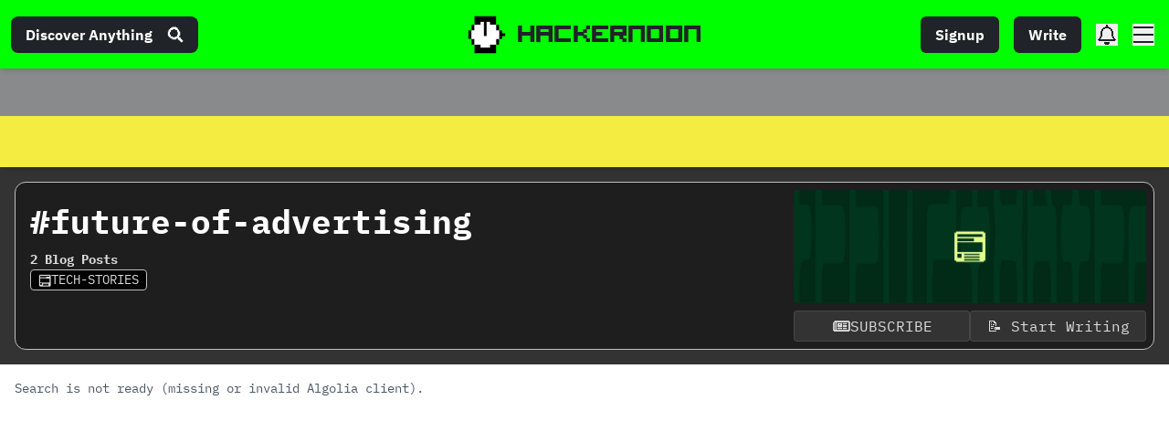

--- FILE ---
content_type: text/html; charset=UTF-8
request_url: https://geolocation-db.com/json/
body_size: 78
content:
{"country_code":"US","country_name":"United States","city":"Columbus","postal":"43215","latitude":39.9653,"longitude":-83.0235,"IPv4":"3.17.206.58","state":"Ohio"}

--- FILE ---
content_type: application/javascript; charset=utf-8
request_url: https://hackernoon.com/_next/static/chunks/52066749-b7c60fb5a3cb081d.js
body_size: 56931
content:
(self.webpackChunk_N_E=self.webpackChunk_N_E||[]).push([[9239],{48818:function(t,e,n){(function(){var t,e=n(5752).default,i="function"==typeof Object.defineProperties?Object.defineProperty:function(t,e,n){t!=Array.prototype&&t!=Object.prototype&&(t[e]=n.value)};var r=function(t){t=["object"==typeof window&&window,"object"==typeof self&&self,"object"==typeof n.g&&n.g,t];for(var e=0;e<t.length;++e){var i=t[e];if(i&&i.Math==Math)return i}return globalThis}(this);function o(t){var e=0;return function(){return e<t.length?{done:!1,value:t[e++]}:{done:!0}}}function a(t){var e="undefined"!=typeof Symbol&&Symbol.iterator&&t[Symbol.iterator];return e?e.call(t):{next:o(t)}}!function(t,e){if(e){var n=r;t=t.split(".");for(var o=0;o<t.length-1;o++){var a=t[o];a in n||(n[a]={}),n=n[a]}(e=e(o=n[t=t[t.length-1]]))!=o&&null!=e&&i(n,t,{configurable:!0,writable:!0,value:e})}}("Promise",(function(t){function e(t){this.b=0,this.c=void 0,this.a=[];var e=this.f();try{t(e.resolve,e.reject)}catch(n){e.reject(n)}}function n(){this.a=null}function i(t){return t instanceof e?t:new e((function(e){e(t)}))}if(t)return t;n.prototype.b=function(t){if(null==this.a){this.a=[];var e=this;this.c((function(){e.g()}))}this.a.push(t)};var o=r.setTimeout;n.prototype.c=function(t){o(t,0)},n.prototype.g=function(){for(;this.a&&this.a.length;){var t=this.a;this.a=[];for(var e=0;e<t.length;++e){var n=t[e];t[e]=null;try{n()}catch(i){this.f(i)}}}this.a=null},n.prototype.f=function(t){this.c((function(){throw t}))},e.prototype.f=function(){function t(t){return function(i){n||(n=!0,t.call(e,i))}}var e=this,n=!1;return{resolve:t(this.v),reject:t(this.g)}},e.prototype.v=function(t){if(t===this)this.g(new TypeError("A Promise cannot resolve to itself"));else if(t instanceof e)this.o(t);else{t:switch(typeof t){case"object":var n=null!=t;break t;case"function":n=!0;break t;default:n=!1}n?this.m(t):this.h(t)}},e.prototype.m=function(t){var e=void 0;try{e=t.then}catch(n){return void this.g(n)}"function"==typeof e?this.u(e,t):this.h(t)},e.prototype.g=function(t){this.i(2,t)},e.prototype.h=function(t){this.i(1,t)},e.prototype.i=function(t,e){if(0!=this.b)throw Error("Cannot settle("+t+", "+e+"): Promise already settled in state"+this.b);this.b=t,this.c=e,this.l()},e.prototype.l=function(){if(null!=this.a){for(var t=0;t<this.a.length;++t)s.b(this.a[t]);this.a=null}};var s=new n;return e.prototype.o=function(t){var e=this.f();t.Pa(e.resolve,e.reject)},e.prototype.u=function(t,e){var n=this.f();try{t.call(e,n.resolve,n.reject)}catch(i){n.reject(i)}},e.prototype.then=function(t,n){function i(t,e){return"function"==typeof t?function(e){try{r(t(e))}catch(n){o(n)}}:e}var r,o,a=new e((function(t,e){r=t,o=e}));return this.Pa(i(t,r),i(n,o)),a},e.prototype.catch=function(t){return this.then(void 0,t)},e.prototype.Pa=function(t,e){function n(){switch(i.b){case 1:t(i.c);break;case 2:e(i.c);break;default:throw Error("Unexpected state: "+i.b)}}var i=this;null==this.a?s.b(n):this.a.push(n)},e.resolve=i,e.reject=function(t){return new e((function(e,n){n(t)}))},e.race=function(t){return new e((function(e,n){for(var r=a(t),o=r.next();!o.done;o=r.next())i(o.value).Pa(e,n)}))},e.all=function(t){var n=a(t),r=n.next();return r.done?i([]):new e((function(t,e){function o(e){return function(n){a[e]=n,0==--s&&t(a)}}var a=[],s=0;do{a.push(void 0),s++,i(r.value).Pa(o(a.length-1),e),r=n.next()}while(!r.done)}))},e}));var s=s||{},u=this||self,c=/^[\w+/_-]+[=]{0,2}$/,h=null;function f(){}function l(t){var e=typeof t;if("object"==e){if(!t)return"null";if(t instanceof Array)return"array";if(t instanceof Object)return e;var n=Object.prototype.toString.call(t);if("[object Window]"==n)return"object";if("[object Array]"==n||"number"==typeof t.length&&"undefined"!=typeof t.splice&&"undefined"!=typeof t.propertyIsEnumerable&&!t.propertyIsEnumerable("splice"))return"array";if("[object Function]"==n||"undefined"!=typeof t.call&&"undefined"!=typeof t.propertyIsEnumerable&&!t.propertyIsEnumerable("call"))return"function"}else if("function"==e&&"undefined"==typeof t.call)return"object";return e}function d(t){var e=l(t);return"array"==e||"object"==e&&"number"==typeof t.length}function p(t){return"function"==l(t)}function v(t){var e=typeof t;return"object"==e&&null!=t||"function"==e}function m(t){return Object.prototype.hasOwnProperty.call(t,g)&&t[g]||(t[g]=++b)}var g="closure_uid_"+(1e9*Math.random()>>>0),b=0;function y(t,e,n){return t.call.apply(t.bind,arguments)}function w(t,e,n){if(!t)throw Error();if(2<arguments.length){var i=Array.prototype.slice.call(arguments,2);return function(){var n=Array.prototype.slice.call(arguments);return Array.prototype.unshift.apply(n,i),t.apply(e,n)}}return function(){return t.apply(e,arguments)}}function I(t,e,n){return(I=Function.prototype.bind&&-1!=Function.prototype.bind.toString().indexOf("native code")?y:w).apply(null,arguments)}function T(t,e){var n=Array.prototype.slice.call(arguments,1);return function(){var e=n.slice();return e.push.apply(e,arguments),t.apply(this,e)}}var E=Date.now||function(){return+new Date};function A(t,e){function n(){}n.prototype=e.prototype,t.$a=e.prototype,t.prototype=new n,t.prototype.constructor=t}function k(t,e,n){this.code=_+t,this.message=e||O[t]||"",this.a=n||null}function S(t){var e=t&&t.code;return e?new k(e.substring(_.length),t.message,t.serverResponse):null}A(k,Error),k.prototype.w=function(){var t={code:this.code,message:this.message};return this.a&&(t.serverResponse=this.a),t},k.prototype.toJSON=function(){return this.w()};var N,_="auth/",O={"admin-restricted-operation":"This operation is restricted to administrators only.","argument-error":"","app-not-authorized":"This app, identified by the domain where it's hosted, is not authorized to use Firebase Authentication with the provided API key. Review your key configuration in the Google API console.","app-not-installed":"The requested mobile application corresponding to the identifier (Android package name or iOS bundle ID) provided is not installed on this device.","captcha-check-failed":"The reCAPTCHA response token provided is either invalid, expired, already used or the domain associated with it does not match the list of whitelisted domains.","code-expired":"The SMS code has expired. Please re-send the verification code to try again.","cordova-not-ready":"Cordova framework is not ready.","cors-unsupported":"This browser is not supported.","credential-already-in-use":"This credential is already associated with a different user account.","custom-token-mismatch":"The custom token corresponds to a different audience.","requires-recent-login":"This operation is sensitive and requires recent authentication. Log in again before retrying this request.","dynamic-link-not-activated":"Please activate Dynamic Links in the Firebase Console and agree to the terms and conditions.","email-change-needs-verification":"Multi-factor users must always have a verified email.","email-already-in-use":"The email address is already in use by another account.","expired-action-code":"The action code has expired. ","cancelled-popup-request":"This operation has been cancelled due to another conflicting popup being opened.","internal-error":"An internal error has occurred.","invalid-app-credential":"The phone verification request contains an invalid application verifier. The reCAPTCHA token response is either invalid or expired.","invalid-app-id":"The mobile app identifier is not registed for the current project.","invalid-user-token":"This user's credential isn't valid for this project. This can happen if the user's token has been tampered with, or if the user isn't for the project associated with this API key.","invalid-auth-event":"An internal error has occurred.","invalid-verification-code":"The SMS verification code used to create the phone auth credential is invalid. Please resend the verification code sms and be sure use the verification code provided by the user.","invalid-continue-uri":"The continue URL provided in the request is invalid.","invalid-cordova-configuration":"The following Cordova plugins must be installed to enable OAuth sign-in: cordova-plugin-buildinfo, cordova-universal-links-plugin, cordova-plugin-browsertab, cordova-plugin-inappbrowser and cordova-plugin-customurlscheme.","invalid-custom-token":"The custom token format is incorrect. Please check the documentation.","invalid-dynamic-link-domain":"The provided dynamic link domain is not configured or authorized for the current project.","invalid-email":"The email address is badly formatted.","invalid-api-key":"Your API key is invalid, please check you have copied it correctly.","invalid-cert-hash":"The SHA-1 certificate hash provided is invalid.","invalid-credential":"The supplied auth credential is malformed or has expired.","invalid-message-payload":"The email template corresponding to this action contains invalid characters in its message. Please fix by going to the Auth email templates section in the Firebase Console.","invalid-multi-factor-session":"The request does not contain a valid proof of first factor successful sign-in.","invalid-oauth-provider":"EmailAuthProvider is not supported for this operation. This operation only supports OAuth providers.","invalid-oauth-client-id":"The OAuth client ID provided is either invalid or does not match the specified API key.","unauthorized-domain":"This domain is not authorized for OAuth operations for your Firebase project. Edit the list of authorized domains from the Firebase console.","invalid-action-code":"The action code is invalid. This can happen if the code is malformed, expired, or has already been used.","wrong-password":"The password is invalid or the user does not have a password.","invalid-persistence-type":"The specified persistence type is invalid. It can only be local, session or none.","invalid-phone-number":"The format of the phone number provided is incorrect. Please enter the phone number in a format that can be parsed into E.164 format. E.164 phone numbers are written in the format [+][country code][subscriber number including area code].","invalid-provider-id":"The specified provider ID is invalid.","invalid-recipient-email":"The email corresponding to this action failed to send as the provided recipient email address is invalid.","invalid-sender":"The email template corresponding to this action contains an invalid sender email or name. Please fix by going to the Auth email templates section in the Firebase Console.","invalid-verification-id":"The verification ID used to create the phone auth credential is invalid.","invalid-tenant-id":"The Auth instance's tenant ID is invalid.","multi-factor-info-not-found":"The user does not have a second factor matching the identifier provided.","multi-factor-auth-required":"Proof of ownership of a second factor is required to complete sign-in.","missing-android-pkg-name":"An Android Package Name must be provided if the Android App is required to be installed.","auth-domain-config-required":"Be sure to include authDomain when calling firebase.initializeApp(), by following the instructions in the Firebase console.","missing-app-credential":"The phone verification request is missing an application verifier assertion. A reCAPTCHA response token needs to be provided.","missing-verification-code":"The phone auth credential was created with an empty SMS verification code.","missing-continue-uri":"A continue URL must be provided in the request.","missing-iframe-start":"An internal error has occurred.","missing-ios-bundle-id":"An iOS Bundle ID must be provided if an App Store ID is provided.","missing-multi-factor-info":"No second factor identifier is provided.","missing-multi-factor-session":"The request is missing proof of first factor successful sign-in.","missing-or-invalid-nonce":"The request does not contain a valid nonce. This can occur if the SHA-256 hash of the provided raw nonce does not match the hashed nonce in the ID token payload.","missing-phone-number":"To send verification codes, provide a phone number for the recipient.","missing-verification-id":"The phone auth credential was created with an empty verification ID.","app-deleted":"This instance of FirebaseApp has been deleted.","account-exists-with-different-credential":"An account already exists with the same email address but different sign-in credentials. Sign in using a provider associated with this email address.","network-request-failed":"A network error (such as timeout, interrupted connection or unreachable host) has occurred.","no-auth-event":"An internal error has occurred.","no-such-provider":"User was not linked to an account with the given provider.","null-user":"A null user object was provided as the argument for an operation which requires a non-null user object.","operation-not-allowed":"The given sign-in provider is disabled for this Firebase project. Enable it in the Firebase console, under the sign-in method tab of the Auth section.","operation-not-supported-in-this-environment":'This operation is not supported in the environment this application is running on. "location.protocol" must be http, https or chrome-extension and web storage must be enabled.',"popup-blocked":"Unable to establish a connection with the popup. It may have been blocked by the browser.","popup-closed-by-user":"The popup has been closed by the user before finalizing the operation.","provider-already-linked":"User can only be linked to one identity for the given provider.","quota-exceeded":"The project's quota for this operation has been exceeded.","redirect-cancelled-by-user":"The redirect operation has been cancelled by the user before finalizing.","redirect-operation-pending":"A redirect sign-in operation is already pending.","rejected-credential":"The request contains malformed or mismatching credentials.","second-factor-already-in-use":"The second factor is already enrolled on this account.","maximum-second-factor-count-exceeded":"The maximum allowed number of second factors on a user has been exceeded.","tenant-id-mismatch":"The provided tenant ID does not match the Auth instance's tenant ID",timeout:"The operation has timed out.","user-token-expired":"The user's credential is no longer valid. The user must sign in again.","too-many-requests":"We have blocked all requests from this device due to unusual activity. Try again later.","unauthorized-continue-uri":"The domain of the continue URL is not whitelisted.  Please whitelist the domain in the Firebase console.","unsupported-first-factor":"Enrolling a second factor or signing in with a multi-factor account requires sign-in with a supported first factor.","unsupported-persistence-type":"The current environment does not support the specified persistence type.","unsupported-tenant-operation":"This operation is not supported in a multi-tenant context.","unverified-email":"The operation requires a verified email.","user-cancelled":"The user did not grant your application the permissions it requested.","user-not-found":"There is no user record corresponding to this identifier. The user may have been deleted.","user-disabled":"The user account has been disabled by an administrator.","user-mismatch":"The supplied credentials do not correspond to the previously signed in user.","user-signed-out":"","weak-password":"The password must be 6 characters long or more.","web-storage-unsupported":"This browser is not supported or 3rd party cookies and data may be disabled."},C={kd:{Sa:"https://staging-identitytoolkit.sandbox.googleapis.com/identitytoolkit/v3/relyingparty/",Ya:"https://staging-securetoken.sandbox.googleapis.com/v1/token",Va:"https://staging-identitytoolkit.sandbox.googleapis.com/v2/",id:"b"},rd:{Sa:"https://www.googleapis.com/identitytoolkit/v3/relyingparty/",Ya:"https://securetoken.googleapis.com/v1/token",Va:"https://identitytoolkit.googleapis.com/v2/",id:"p"},td:{Sa:"https://staging-www.sandbox.googleapis.com/identitytoolkit/v3/relyingparty/",Ya:"https://staging-securetoken.sandbox.googleapis.com/v1/token",Va:"https://staging-identitytoolkit.sandbox.googleapis.com/v2/",id:"s"},ud:{Sa:"https://www-googleapis-test.sandbox.google.com/identitytoolkit/v3/relyingparty/",Ya:"https://test-securetoken.sandbox.googleapis.com/v1/token",Va:"https://test-identitytoolkit.sandbox.googleapis.com/v2/",id:"t"}};function R(t){for(var e in C)if(C[e].id===t)return{firebaseEndpoint:(t=C[e]).Sa,secureTokenEndpoint:t.Ya,identityPlatformEndpoint:t.Va};return null}function P(t){if(!t)return!1;try{return!!t.$goog_Thenable}catch(e){return!1}}function D(t){if(Error.captureStackTrace)Error.captureStackTrace(this,D);else{var e=Error().stack;e&&(this.stack=e)}t&&(this.message=String(t))}function L(t,e){for(var n="",i=(t=t.split("%s")).length-1,r=0;r<i;r++)n+=t[r]+(r<e.length?e[r]:"%s");D.call(this,n+t[i])}function x(t,e){throw new L("Failure"+(t?": "+t:""),Array.prototype.slice.call(arguments,1))}function M(t,e){this.c=t,this.f=e,this.b=0,this.a=null}function j(t,e){t.f(e),100>t.b&&(t.b++,e.next=t.a,t.a=e)}function U(){this.b=this.a=null}N=R("__EID__")?"__EID__":void 0,A(D,Error),D.prototype.name="CustomError",A(L,D),L.prototype.name="AssertionError",M.prototype.get=function(){if(0<this.b){this.b--;var t=this.a;this.a=t.next,t.next=null}else t=this.c();return t};var V=new M((function(){return new K}),(function(t){t.reset()}));function F(){var t=ge,e=null;return t.a&&(e=t.a,t.a=t.a.next,t.a||(t.b=null),e.next=null),e}function K(){this.next=this.b=this.a=null}U.prototype.add=function(t,e){var n=V.get();n.set(t,e),this.b?this.b.next=n:this.a=n,this.b=n},K.prototype.set=function(t,e){this.a=t,this.b=e,this.next=null},K.prototype.reset=function(){this.next=this.b=this.a=null};var q=Array.prototype.indexOf?function(t,e){return Array.prototype.indexOf.call(t,e,void 0)}:function(t,e){if("string"===typeof t)return"string"!==typeof e||1!=e.length?-1:t.indexOf(e,0);for(var n=0;n<t.length;n++)if(n in t&&t[n]===e)return n;return-1},H=Array.prototype.forEach?function(t,e,n){Array.prototype.forEach.call(t,e,n)}:function(t,e,n){for(var i=t.length,r="string"===typeof t?t.split(""):t,o=0;o<i;o++)o in r&&e.call(n,r[o],o,t)};var G=Array.prototype.filter?function(t,e){return Array.prototype.filter.call(t,e,void 0)}:function(t,e){for(var n=t.length,i=[],r=0,o="string"===typeof t?t.split(""):t,a=0;a<n;a++)if(a in o){var s=o[a];e.call(void 0,s,a,t)&&(i[r++]=s)}return i},B=Array.prototype.map?function(t,e){return Array.prototype.map.call(t,e,void 0)}:function(t,e){for(var n=t.length,i=Array(n),r="string"===typeof t?t.split(""):t,o=0;o<n;o++)o in r&&(i[o]=e.call(void 0,r[o],o,t));return i},W=Array.prototype.some?function(t,e){return Array.prototype.some.call(t,e,void 0)}:function(t,e){for(var n=t.length,i="string"===typeof t?t.split(""):t,r=0;r<n;r++)if(r in i&&e.call(void 0,i[r],r,t))return!0;return!1};function X(t,e){return 0<=q(t,e)}function J(t,e){var n;return(n=0<=(e=q(t,e)))&&Array.prototype.splice.call(t,e,1),n}function Y(t,e){!function(t,e){for(var n="string"===typeof t?t.split(""):t,i=t.length-1;0<=i;--i)i in n&&e.call(void 0,n[i],i,t)}(t,(function(n,i){e.call(void 0,n,i,t)&&1==Array.prototype.splice.call(t,i,1).length&&0}))}function z(t){return Array.prototype.concat.apply([],arguments)}function $(t){var e=t.length;if(0<e){for(var n=Array(e),i=0;i<e;i++)n[i]=t[i];return n}return[]}var Z,Q=String.prototype.trim?function(t){return t.trim()}:function(t){return/^[\s\xa0]*([\s\S]*?)[\s\xa0]*$/.exec(t)[1]},tt=/&/g,et=/</g,nt=/>/g,it=/"/g,rt=/'/g,ot=/\x00/g,at=/[\x00&<>"']/;function st(t,e){return-1!=t.indexOf(e)}function ut(t,e){return t<e?-1:t>e?1:0}t:{var ct=u.navigator;if(ct){var ht=ct.userAgent;if(ht){Z=ht;break t}}Z=""}function ft(t){return st(Z,t)}function lt(t,e){for(var n in t)e.call(void 0,t[n],n,t)}function dt(t){for(var e in t)return!1;return!0}function pt(t){var e,n={};for(e in t)n[e]=t[e];return n}var vt="constructor hasOwnProperty isPrototypeOf propertyIsEnumerable toLocaleString toString valueOf".split(" ");function mt(t,e){for(var n,i,r=1;r<arguments.length;r++){for(n in i=arguments[r])t[n]=i[n];for(var o=0;o<vt.length;o++)n=vt[o],Object.prototype.hasOwnProperty.call(i,n)&&(t[n]=i[n])}}function gt(t,e){t:{try{var n=t&&t.ownerDocument,i=n&&(n.defaultView||n.parentWindow);if((i=i||u).Element&&i.Location){var r=i;break t}}catch(a){}r=null}if(r&&"undefined"!=typeof r[e]&&(!t||!(t instanceof r[e])&&(t instanceof r.Location||t instanceof r.Element))){if(v(t))try{var o=t.constructor.displayName||t.constructor.name||Object.prototype.toString.call(t)}catch(a){o="<object could not be stringified>"}else o=void 0===t?"undefined":null===t?"null":typeof t;x("Argument is not a %s (or a non-Element, non-Location mock); got: %s",e,o)}}function bt(t,e){this.a=t===It&&e||"",this.b=wt}function yt(t){return t instanceof bt&&t.constructor===bt&&t.b===wt?t.a:(x("expected object of type Const, got '"+t+"'"),"type_error:Const")}bt.prototype.sa=!0,bt.prototype.ra=function(){return this.a},bt.prototype.toString=function(){return"Const{"+this.a+"}"};var wt={},It={},Tt=new bt(It,"");function Et(t,e){this.a=t===Ot&&e||"",this.b=_t}function At(t){return t instanceof Et&&t.constructor===Et&&t.b===_t?t.a:(x("expected object of type TrustedResourceUrl, got '"+t+"' of type "+l(t)),"type_error:TrustedResourceUrl")}function kt(t,e){var n=yt(t);if(!Nt.test(n))throw Error("Invalid TrustedResourceUrl format: "+n);return t=n.replace(St,(function(t,i){if(!Object.prototype.hasOwnProperty.call(e,i))throw Error('Found marker, "'+i+'", in format string, "'+n+'", but no valid label mapping found in args: '+JSON.stringify(e));return(t=e[i])instanceof bt?yt(t):encodeURIComponent(String(t))})),new Et(Ot,t)}Et.prototype.sa=!0,Et.prototype.ra=function(){return this.a.toString()},Et.prototype.toString=function(){return"TrustedResourceUrl{"+this.a+"}"};var St=/%{(\w+)}/g,Nt=/^((https:)?\/\/[0-9a-z.:[\]-]+\/|\/[^/\\]|[^:/\\%]+\/|[^:/\\%]*[?#]|about:blank#)/i,_t={},Ot={};function Ct(t,e){this.a=t===xt&&e||"",this.b=Lt}function Rt(t){return t instanceof Ct&&t.constructor===Ct&&t.b===Lt?t.a:(x("expected object of type SafeUrl, got '"+t+"' of type "+l(t)),"type_error:SafeUrl")}Ct.prototype.sa=!0,Ct.prototype.ra=function(){return this.a.toString()},Ct.prototype.toString=function(){return"SafeUrl{"+this.a+"}"};var Pt=/^(?:(?:https?|mailto|ftp):|[^:/?#]*(?:[/?#]|$))/i;function Dt(t){return t instanceof Ct?t:(t="object"==typeof t&&t.sa?t.ra():String(t),Pt.test(t)||(t="about:invalid#zClosurez"),new Ct(xt,t))}var Lt={},xt={};function Mt(){this.a="",this.b=Ut}function jt(t){return t instanceof Mt&&t.constructor===Mt&&t.b===Ut?t.a:(x("expected object of type SafeHtml, got '"+t+"' of type "+l(t)),"type_error:SafeHtml")}Mt.prototype.sa=!0,Mt.prototype.ra=function(){return this.a.toString()},Mt.prototype.toString=function(){return"SafeHtml{"+this.a+"}"};var Ut={};function Vt(t){var e=new Mt;return e.a=t,e}Vt("<!DOCTYPE html>");var Ft=Vt("");function Kt(t,e){for(var n=t.split("%s"),i="",r=Array.prototype.slice.call(arguments,1);r.length&&1<n.length;)i+=n.shift()+r.shift();return i+n.join("%s")}function qt(t){return at.test(t)&&(-1!=t.indexOf("&")&&(t=t.replace(tt,"&amp;")),-1!=t.indexOf("<")&&(t=t.replace(et,"&lt;")),-1!=t.indexOf(">")&&(t=t.replace(nt,"&gt;")),-1!=t.indexOf('"')&&(t=t.replace(it,"&quot;")),-1!=t.indexOf("'")&&(t=t.replace(rt,"&#39;")),-1!=t.indexOf("\0")&&(t=t.replace(ot,"&#0;"))),t}function Ht(t){return Ht[" "](t),t}Vt("<br>"),Ht[" "]=f;var Gt,Bt=ft("Opera"),Wt=ft("Trident")||ft("MSIE"),Xt=ft("Edge"),Jt=Xt||Wt,Yt=ft("Gecko")&&!(st(Z.toLowerCase(),"webkit")&&!ft("Edge"))&&!(ft("Trident")||ft("MSIE"))&&!ft("Edge"),zt=st(Z.toLowerCase(),"webkit")&&!ft("Edge");function $t(){var t=u.document;return t?t.documentMode:void 0}t:{var Zt="",Qt=function(){var t=Z;return Yt?/rv:([^\);]+)(\)|;)/.exec(t):Xt?/Edge\/([\d\.]+)/.exec(t):Wt?/\b(?:MSIE|rv)[: ]([^\);]+)(\)|;)/.exec(t):zt?/WebKit\/(\S+)/.exec(t):Bt?/(?:Version)[ \/]?(\S+)/.exec(t):void 0}();if(Qt&&(Zt=Qt?Qt[1]:""),Wt){var te=$t();if(null!=te&&te>parseFloat(Zt)){Gt=String(te);break t}}Gt=Zt}var ee,ne={};function ie(t){return function(t,e){var n=ne;return Object.prototype.hasOwnProperty.call(n,t)?n[t]:n[t]=e(t)}(t,(function(){for(var e=0,n=Q(String(Gt)).split("."),i=Q(String(t)).split("."),r=Math.max(n.length,i.length),o=0;0==e&&o<r;o++){var a=n[o]||"",s=i[o]||"";do{if(a=/(\d*)(\D*)(.*)/.exec(a)||["","","",""],s=/(\d*)(\D*)(.*)/.exec(s)||["","","",""],0==a[0].length&&0==s[0].length)break;e=ut(0==a[1].length?0:parseInt(a[1],10),0==s[1].length?0:parseInt(s[1],10))||ut(0==a[2].length,0==s[2].length)||ut(a[2],s[2]),a=a[3],s=s[3]}while(0==e)}return 0<=e}))}ee=u.document&&Wt?$t():void 0;try{new self.OffscreenCanvas(0,0).getContext("2d")}catch(ha){}var re=!Wt||9<=Number(ee);function oe(t){var e=document;return"string"===typeof t?e.getElementById(t):t}function ae(t,e){lt(e,(function(e,n){e&&"object"==typeof e&&e.sa&&(e=e.ra()),"style"==n?t.style.cssText=e:"class"==n?t.className=e:"for"==n?t.htmlFor=e:ce.hasOwnProperty(n)?t.setAttribute(ce[n],e):0==n.lastIndexOf("aria-",0)||0==n.lastIndexOf("data-",0)?t.setAttribute(n,e):t[n]=e}))}var se,ue,ce={cellpadding:"cellPadding",cellspacing:"cellSpacing",colspan:"colSpan",frameborder:"frameBorder",height:"height",maxlength:"maxLength",nonce:"nonce",role:"role",rowspan:"rowSpan",type:"type",usemap:"useMap",valign:"vAlign",width:"width"};function he(t,e,n){function i(n){n&&e.appendChild("string"===typeof n?t.createTextNode(n):n)}for(var r=2;r<n.length;r++){var o=n[r];!d(o)||v(o)&&0<o.nodeType?i(o):H(le(o)?$(o):o,i)}}function fe(t,e){return e=String(e),"application/xhtml+xml"===t.contentType&&(e=e.toLowerCase()),t.createElement(e)}function le(t){if(t&&"number"==typeof t.length){if(v(t))return"function"==typeof t.item||"string"==typeof t.item;if(p(t))return"function"==typeof t.item}return!1}function de(t){u.setTimeout((function(){throw t}),0)}function pe(){var t=u.MessageChannel;if("undefined"===typeof t&&"undefined"!==typeof window&&window.postMessage&&window.addEventListener&&!ft("Presto")&&(t=function(){var t=fe(document,"IFRAME");t.style.display="none",function(t){var e=new Et(Ot,yt(Tt));gt(t,"HTMLIFrameElement"),t.src=At(e).toString()}(t),document.documentElement.appendChild(t);var e=t.contentWindow;(t=e.document).open(),t.write(jt(Ft)),t.close();var n="callImmediate"+Math.random(),i="file:"==e.location.protocol?"*":e.location.protocol+"//"+e.location.host;t=I((function(t){"*"!=i&&t.origin!=i||t.data!=n||this.port1.onmessage()}),this),e.addEventListener("message",t,!1),this.port1={},this.port2={postMessage:function(){e.postMessage(n,i)}}}),"undefined"!==typeof t&&!ft("Trident")&&!ft("MSIE")){var e=new t,n={},i=n;return e.port1.onmessage=function(){if(void 0!==n.next){var t=(n=n.next).Fb;n.Fb=null,t()}},function(t){i.next={Fb:t},i=i.next,e.port2.postMessage(0)}}return function(t){u.setTimeout(t,0)}}function ve(t,e){ue||function(){if(u.Promise&&u.Promise.resolve){var t=u.Promise.resolve(void 0);ue=function(){t.then(be)}}else ue=function(){var t=be;!p(u.setImmediate)||u.Window&&u.Window.prototype&&!ft("Edge")&&u.Window.prototype.setImmediate==u.setImmediate?(se||(se=pe()),se(t)):u.setImmediate(t)}}(),me||(ue(),me=!0),ge.add(t,e)}var me=!1,ge=new U;function be(){for(var t;t=F();){try{t.a.call(t.b)}catch(e){de(e)}j(V,t)}me=!1}function ye(t,e){if(this.a=we,this.i=void 0,this.f=this.b=this.c=null,this.g=this.h=!1,t!=f)try{var n=this;t.call(e,(function(t){De(n,Ie,t)}),(function(t){if(!(t instanceof Fe))try{if(t instanceof Error)throw t;throw Error("Promise rejected.")}catch(e){}De(n,Te,t)}))}catch(i){De(this,Te,i)}}var we=0,Ie=2,Te=3;function Ee(){this.next=this.f=this.b=this.g=this.a=null,this.c=!1}Ee.prototype.reset=function(){this.f=this.b=this.g=this.a=null,this.c=!1};var Ae=new M((function(){return new Ee}),(function(t){t.reset()}));function ke(t,e,n){var i=Ae.get();return i.g=t,i.b=e,i.f=n,i}function Se(t){if(t instanceof ye)return t;var e=new ye(f);return De(e,Ie,t),e}function Ne(t){return new ye((function(e,n){n(t)}))}function _e(t,e,n){Le(t,e,n,null)||ve(T(e,t))}function Oe(t){return new ye((function(e){var n=t.length,i=[];if(n)for(var r=function(t,r,o){n--,i[t]=r?{Ob:!0,value:o}:{Ob:!1,reason:o},0==n&&e(i)},o=0;o<t.length;o++)_e(t[o],T(r,o,!0),T(r,o,!1));else e(i)}))}function Ce(t,e){if(t.a==we)if(t.c){var n=t.c;if(n.b){for(var i=0,r=null,o=null,a=n.b;a&&(a.c||(i++,a.a==t&&(r=a),!(r&&1<i)));a=a.next)r||(o=a);r&&(n.a==we&&1==i?Ce(n,e):(o?((i=o).next==n.f&&(n.f=i),i.next=i.next.next):Me(n),je(n,r,Te,e)))}t.c=null}else De(t,Te,e)}function Re(t,e){t.b||t.a!=Ie&&t.a!=Te||xe(t),t.f?t.f.next=e:t.b=e,t.f=e}function Pe(t,e,n,i){var r=ke(null,null,null);return r.a=new ye((function(t,o){r.g=e?function(n){try{var r=e.call(i,n);t(r)}catch(a){o(a)}}:t,r.b=n?function(e){try{var r=n.call(i,e);void 0===r&&e instanceof Fe?o(e):t(r)}catch(a){o(a)}}:o})),r.a.c=t,Re(t,r),r.a}function De(t,e,n){t.a==we&&(t===n&&(e=Te,n=new TypeError("Promise cannot resolve to itself")),t.a=1,Le(n,t.Zc,t.$c,t)||(t.i=n,t.a=e,t.c=null,xe(t),e!=Te||n instanceof Fe||function(t,e){t.g=!0,ve((function(){t.g&&Ve.call(null,e)}))}(t,n)))}function Le(t,e,n,i){if(t instanceof ye)return Re(t,ke(e||f,n||null,i)),!0;if(P(t))return t.then(e,n,i),!0;if(v(t))try{var r=t.then;if(p(r))return function(t,e,n,i,r){function o(t){s||(s=!0,i.call(r,t))}function a(t){s||(s=!0,n.call(r,t))}var s=!1;try{e.call(t,a,o)}catch(u){o(u)}}(t,r,e,n,i),!0}catch(o){return n.call(i,o),!0}return!1}function xe(t){t.h||(t.h=!0,ve(t.fc,t))}function Me(t){var e=null;return t.b&&(e=t.b,t.b=e.next,e.next=null),t.b||(t.f=null),e}function je(t,e,n,i){if(n==Te&&e.b&&!e.c)for(;t&&t.g;t=t.c)t.g=!1;if(e.a)e.a.c=null,Ue(e,n,i);else try{e.c?e.g.call(e.f):Ue(e,n,i)}catch(r){Ve.call(null,r)}j(Ae,e)}function Ue(t,e,n){e==Ie?t.g.call(t.f,n):t.b&&t.b.call(t.f,n)}ye.prototype.then=function(t,e,n){return Pe(this,p(t)?t:null,p(e)?e:null,n)},ye.prototype.$goog_Thenable=!0,(t=ye.prototype).na=function(t,e){return(t=ke(t,t,e)).c=!0,Re(this,t),this},t.s=function(t,e){return Pe(this,null,t,e)},t.cancel=function(t){if(this.a==we){var e=new Fe(t);ve((function(){Ce(this,e)}),this)}},t.Zc=function(t){this.a=we,De(this,Ie,t)},t.$c=function(t){this.a=we,De(this,Te,t)},t.fc=function(){for(var t;t=Me(this);)je(this,t,this.a,this.i);this.h=!1};var Ve=de;function Fe(t){D.call(this,t)}function Ke(){0!=qe&&(He[m(this)]=this),this.xa=this.xa,this.oa=this.oa}A(Fe,D),Fe.prototype.name="cancel";var qe=0,He={};function Ge(t){if(!t.xa&&(t.xa=!0,t.Da(),0!=qe)){var e=m(t);if(0!=qe&&t.oa&&0<t.oa.length)throw Error(t+" did not empty its onDisposeCallbacks queue. This probably means it overrode dispose() or disposeInternal() without calling the superclass' method.");delete He[e]}}Ke.prototype.xa=!1,Ke.prototype.Da=function(){if(this.oa)for(;this.oa.length;)this.oa.shift()()};var Be=Object.freeze||function(t){return t},We=!Wt||9<=Number(ee),Xe=Wt&&!ie("9"),Je=function(){if(!u.addEventListener||!Object.defineProperty)return!1;var t=!1,e=Object.defineProperty({},"passive",{get:function(){t=!0}});try{u.addEventListener("test",f,e),u.removeEventListener("test",f,e)}catch(n){}return t}();function Ye(t,e){this.type=t,this.b=this.target=e,this.defaultPrevented=!1}function ze(t,e){if(Ye.call(this,t?t.type:""),this.relatedTarget=this.b=this.target=null,this.button=this.screenY=this.screenX=this.clientY=this.clientX=0,this.key="",this.metaKey=this.shiftKey=this.altKey=this.ctrlKey=!1,this.pointerId=0,this.pointerType="",this.a=null,t){var n=this.type=t.type,i=t.changedTouches&&t.changedTouches.length?t.changedTouches[0]:null;if(this.target=t.target||t.srcElement,this.b=e,e=t.relatedTarget){if(Yt){t:{try{Ht(e.nodeName);var r=!0;break t}catch(o){}r=!1}r||(e=null)}}else"mouseover"==n?e=t.fromElement:"mouseout"==n&&(e=t.toElement);this.relatedTarget=e,i?(this.clientX=void 0!==i.clientX?i.clientX:i.pageX,this.clientY=void 0!==i.clientY?i.clientY:i.pageY,this.screenX=i.screenX||0,this.screenY=i.screenY||0):(this.clientX=void 0!==t.clientX?t.clientX:t.pageX,this.clientY=void 0!==t.clientY?t.clientY:t.pageY,this.screenX=t.screenX||0,this.screenY=t.screenY||0),this.button=t.button,this.key=t.key||"",this.ctrlKey=t.ctrlKey,this.altKey=t.altKey,this.shiftKey=t.shiftKey,this.metaKey=t.metaKey,this.pointerId=t.pointerId||0,this.pointerType="string"===typeof t.pointerType?t.pointerType:$e[t.pointerType]||"",this.a=t,t.defaultPrevented&&this.preventDefault()}}Ye.prototype.preventDefault=function(){this.defaultPrevented=!0},A(ze,Ye);var $e=Be({2:"touch",3:"pen",4:"mouse"});ze.prototype.preventDefault=function(){ze.$a.preventDefault.call(this);var t=this.a;if(t.preventDefault)t.preventDefault();else if(t.returnValue=!1,Xe)try{(t.ctrlKey||112<=t.keyCode&&123>=t.keyCode)&&(t.keyCode=-1)}catch(e){}},ze.prototype.g=function(){return this.a};var Ze="closure_listenable_"+(1e6*Math.random()|0),Qe=0;function tn(t,e,n,i,r){this.listener=t,this.proxy=null,this.src=e,this.type=n,this.capture=!!i,this.Ua=r,this.key=++Qe,this.va=this.Oa=!1}function en(t){t.va=!0,t.listener=null,t.proxy=null,t.src=null,t.Ua=null}function nn(t){this.src=t,this.a={},this.b=0}function rn(t,e){var n=e.type;n in t.a&&J(t.a[n],e)&&(en(e),0==t.a[n].length&&(delete t.a[n],t.b--))}function on(t,e,n,i){for(var r=0;r<t.length;++r){var o=t[r];if(!o.va&&o.listener==e&&o.capture==!!n&&o.Ua==i)return r}return-1}nn.prototype.add=function(t,e,n,i,r){var o=t.toString();(t=this.a[o])||(t=this.a[o]=[],this.b++);var a=on(t,e,i,r);return-1<a?(e=t[a],n||(e.Oa=!1)):((e=new tn(e,this.src,o,!!i,r)).Oa=n,t.push(e)),e};var an="closure_lm_"+(1e6*Math.random()|0),sn={};function un(t,e,n,i,r){if(i&&i.once)hn(t,e,n,i,r);else if(Array.isArray(e))for(var o=0;o<e.length;o++)un(t,e[o],n,i,r);else n=yn(n),t&&t[Ze]?In(t,e,n,v(i)?!!i.capture:!!i,r):cn(t,e,n,!1,i,r)}function cn(t,e,n,i,r,o){if(!e)throw Error("Invalid event type");var a=v(r)?!!r.capture:!!r,s=gn(t);if(s||(t[an]=s=new nn(t)),!(n=s.add(e,n,i,a,o)).proxy){if(i=function(){var t=mn,e=We?function(n){return t.call(e.src,e.listener,n)}:function(n){if(!(n=t.call(e.src,e.listener,n)))return n};return e}(),n.proxy=i,i.src=t,i.listener=n,t.addEventListener)Je||(r=a),void 0===r&&(r=!1),t.addEventListener(e.toString(),i,r);else if(t.attachEvent)t.attachEvent(dn(e.toString()),i);else{if(!t.addListener||!t.removeListener)throw Error("addEventListener and attachEvent are unavailable.");t.addListener(i)}0}}function hn(t,e,n,i,r){if(Array.isArray(e))for(var o=0;o<e.length;o++)hn(t,e[o],n,i,r);else n=yn(n),t&&t[Ze]?Tn(t,e,n,v(i)?!!i.capture:!!i,r):cn(t,e,n,!0,i,r)}function fn(t,e,n,i,r){if(Array.isArray(e))for(var o=0;o<e.length;o++)fn(t,e[o],n,i,r);else i=v(i)?!!i.capture:!!i,n=yn(n),t&&t[Ze]?(t=t.v,(e=String(e).toString())in t.a&&(-1<(n=on(o=t.a[e],n,i,r))&&(en(o[n]),Array.prototype.splice.call(o,n,1),0==o.length&&(delete t.a[e],t.b--)))):t&&(t=gn(t))&&(e=t.a[e.toString()],t=-1,e&&(t=on(e,n,i,r)),(n=-1<t?e[t]:null)&&ln(n))}function ln(t){if("number"!==typeof t&&t&&!t.va){var e=t.src;if(e&&e[Ze])rn(e.v,t);else{var n=t.type,i=t.proxy;e.removeEventListener?e.removeEventListener(n,i,t.capture):e.detachEvent?e.detachEvent(dn(n),i):e.addListener&&e.removeListener&&e.removeListener(i),(n=gn(e))?(rn(n,t),0==n.b&&(n.src=null,e[an]=null)):en(t)}}}function dn(t){return t in sn?sn[t]:sn[t]="on"+t}function pn(t,e,n,i){var r=!0;if((t=gn(t))&&(e=t.a[e.toString()]))for(e=e.concat(),t=0;t<e.length;t++){var o=e[t];o&&o.capture==n&&!o.va&&(o=vn(o,i),r=r&&!1!==o)}return r}function vn(t,e){var n=t.listener,i=t.Ua||t.src;return t.Oa&&ln(t),n.call(i,e)}function mn(t,e){if(t.va)return!0;if(!We){if(!e)t:{e=["window","event"];for(var n=u,i=0;i<e.length;i++)if(null==(n=n[e[i]])){e=null;break t}e=n}if(e=new ze(i=e,this),n=!0,!(0>i.keyCode||void 0!=i.returnValue)){t:{var r=!1;if(0==i.keyCode)try{i.keyCode=-1;break t}catch(a){r=!0}(r||void 0==i.returnValue)&&(i.returnValue=!0)}for(i=[],r=e.b;r;r=r.parentNode)i.push(r);for(t=t.type,r=i.length-1;0<=r;r--){e.b=i[r];var o=pn(i[r],t,!0,e);n=n&&o}for(r=0;r<i.length;r++)e.b=i[r],o=pn(i[r],t,!1,e),n=n&&o}return n}return vn(t,new ze(e,this))}function gn(t){return(t=t[an])instanceof nn?t:null}var bn="__closure_events_fn_"+(1e9*Math.random()>>>0);function yn(t){return p(t)?t:(t[bn]||(t[bn]=function(e){return t.handleEvent(e)}),t[bn])}function wn(){Ke.call(this),this.v=new nn(this),this.$b=this,this.fb=null}function In(t,e,n,i,r){t.v.add(String(e),n,!1,i,r)}function Tn(t,e,n,i,r){t.v.add(String(e),n,!0,i,r)}function En(t,e,n,i){if(!(e=t.v.a[String(e)]))return!0;e=e.concat();for(var r=!0,o=0;o<e.length;++o){var a=e[o];if(a&&!a.va&&a.capture==n){var s=a.listener,u=a.Ua||a.src;a.Oa&&rn(t.v,a),r=!1!==s.call(u,i)&&r}}return r&&!i.defaultPrevented}function An(t,e,n){if(p(t))n&&(t=I(t,n));else{if(!t||"function"!=typeof t.handleEvent)throw Error("Invalid listener argument");t=I(t.handleEvent,t)}return 2147483647<Number(e)?-1:u.setTimeout(t,e||0)}function kn(t){var e=null;return new ye((function(n,i){-1==(e=An((function(){n(void 0)}),t))&&i(Error("Failed to schedule timer."))})).s((function(t){throw u.clearTimeout(e),t}))}function Sn(t){if(t.V&&"function"==typeof t.V)return t.V();if("string"===typeof t)return t.split("");if(d(t)){for(var e=[],n=t.length,i=0;i<n;i++)e.push(t[i]);return e}for(i in e=[],n=0,t)e[n++]=t[i];return e}function Nn(t){if(t.Y&&"function"==typeof t.Y)return t.Y();if(!t.V||"function"!=typeof t.V){if(d(t)||"string"===typeof t){var e=[];t=t.length;for(var n=0;n<t;n++)e.push(n);return e}for(var i in e=[],n=0,t)e[n++]=i;return e}}function _n(t,e){this.b={},this.a=[],this.c=0;var n=arguments.length;if(1<n){if(n%2)throw Error("Uneven number of arguments");for(var i=0;i<n;i+=2)this.set(arguments[i],arguments[i+1])}else if(t)if(t instanceof _n)for(n=t.Y(),i=0;i<n.length;i++)this.set(n[i],t.get(n[i]));else for(i in t)this.set(i,t[i])}function On(t){if(t.c!=t.a.length){for(var e=0,n=0;e<t.a.length;){var i=t.a[e];Cn(t.b,i)&&(t.a[n++]=i),e++}t.a.length=n}if(t.c!=t.a.length){var r={};for(n=e=0;e<t.a.length;)Cn(r,i=t.a[e])||(t.a[n++]=i,r[i]=1),e++;t.a.length=n}}function Cn(t,e){return Object.prototype.hasOwnProperty.call(t,e)}A(wn,Ke),wn.prototype[Ze]=!0,wn.prototype.addEventListener=function(t,e,n,i){un(this,t,e,n,i)},wn.prototype.removeEventListener=function(t,e,n,i){fn(this,t,e,n,i)},wn.prototype.dispatchEvent=function(t){var e,n=this.fb;if(n)for(e=[];n;n=n.fb)e.push(n);n=this.$b;var i=t.type||t;if("string"===typeof t)t=new Ye(t,n);else if(t instanceof Ye)t.target=t.target||n;else{var r=t;mt(t=new Ye(i,n),r)}if(r=!0,e)for(var o=e.length-1;0<=o;o--){var a=t.b=e[o];r=En(a,i,!0,t)&&r}if(r=En(a=t.b=n,i,!0,t)&&r,r=En(a,i,!1,t)&&r,e)for(o=0;o<e.length;o++)r=En(a=t.b=e[o],i,!1,t)&&r;return r},wn.prototype.Da=function(){if(wn.$a.Da.call(this),this.v){var t,e=this.v;for(t in e.a){for(var n=e.a[t],i=0;i<n.length;i++)en(n[i]);delete e.a[t],e.b--}}this.fb=null},(t=_n.prototype).V=function(){On(this);for(var t=[],e=0;e<this.a.length;e++)t.push(this.b[this.a[e]]);return t},t.Y=function(){return On(this),this.a.concat()},t.clear=function(){this.b={},this.c=this.a.length=0},t.get=function(t,e){return Cn(this.b,t)?this.b[t]:e},t.set=function(t,e){Cn(this.b,t)||(this.c++,this.a.push(t)),this.b[t]=e},t.forEach=function(t,e){for(var n=this.Y(),i=0;i<n.length;i++){var r=n[i],o=this.get(r);t.call(e,o,r,this)}};var Rn=/^(?:([^:/?#.]+):)?(?:\/\/(?:([^/?#]*)@)?([^/#?]*?)(?::([0-9]+))?(?=[/\\#?]|$))?([^?#]+)?(?:\?([^#]*))?(?:#([\s\S]*))?$/;function Pn(t,e){var n;this.a=this.l=this.f="",this.g=null,this.h=this.c="",this.i=!1,t instanceof Pn?(this.i=void 0!==e?e:t.i,Dn(this,t.f),this.l=t.l,this.a=t.a,Ln(this,t.g),this.c=t.c,xn(this,ti(t.b)),this.h=t.h):t&&(n=String(t).match(Rn))?(this.i=!!e,Dn(this,n[1]||"",!0),this.l=Fn(n[2]||""),this.a=Fn(n[3]||"",!0),Ln(this,n[4]),this.c=Fn(n[5]||"",!0),xn(this,n[6]||"",!0),this.h=Fn(n[7]||"")):(this.i=!!e,this.b=new Jn(null,this.i))}function Dn(t,e,n){t.f=n?Fn(e,!0):e,t.f&&(t.f=t.f.replace(/:$/,""))}function Ln(t,e){if(e){if(e=Number(e),isNaN(e)||0>e)throw Error("Bad port number "+e);t.g=e}else t.g=null}function xn(t,e,n){e instanceof Jn?(t.b=e,function(t,e){e&&!t.f&&(Yn(t),t.c=null,t.a.forEach((function(t,e){var n=e.toLowerCase();e!=n&&($n(this,e),Qn(this,n,t))}),t)),t.f=e}(t.b,t.i)):(n||(e=Kn(e,Wn)),t.b=new Jn(e,t.i))}function Mn(t,e,n){t.b.set(e,n)}function jn(t,e){return t.b.get(e)}function Un(t){return t instanceof Pn?new Pn(t):new Pn(t,void 0)}function Vn(t,e,n,i){var r=new Pn(null,void 0);return t&&Dn(r,t),e&&(r.a=e),n&&Ln(r,n),i&&(r.c=i),r}function Fn(t,e){return t?e?decodeURI(t.replace(/%25/g,"%2525")):decodeURIComponent(t):""}function Kn(t,e,n){return"string"===typeof t?(t=encodeURI(t).replace(e,qn),n&&(t=t.replace(/%25([0-9a-fA-F]{2})/g,"%$1")),t):null}function qn(t){return"%"+((t=t.charCodeAt(0))>>4&15).toString(16)+(15&t).toString(16)}Pn.prototype.toString=function(){var t=[],e=this.f;e&&t.push(Kn(e,Hn,!0),":");var n=this.a;return(n||"file"==e)&&(t.push("//"),(e=this.l)&&t.push(Kn(e,Hn,!0),"@"),t.push(encodeURIComponent(String(n)).replace(/%25([0-9a-fA-F]{2})/g,"%$1")),null!=(n=this.g)&&t.push(":",String(n))),(n=this.c)&&(this.a&&"/"!=n.charAt(0)&&t.push("/"),t.push(Kn(n,"/"==n.charAt(0)?Bn:Gn,!0))),(n=this.b.toString())&&t.push("?",n),(n=this.h)&&t.push("#",Kn(n,Xn)),t.join("")},Pn.prototype.resolve=function(t){var e=new Pn(this),n=!!t.f;n?Dn(e,t.f):n=!!t.l,n?e.l=t.l:n=!!t.a,n?e.a=t.a:n=null!=t.g;var i=t.c;if(n)Ln(e,t.g);else if(n=!!t.c){if("/"!=i.charAt(0))if(this.a&&!this.c)i="/"+i;else{var r=e.c.lastIndexOf("/");-1!=r&&(i=e.c.substr(0,r+1)+i)}if(".."==(r=i)||"."==r)i="";else if(st(r,"./")||st(r,"/.")){i=0==r.lastIndexOf("/",0),r=r.split("/");for(var o=[],a=0;a<r.length;){var s=r[a++];"."==s?i&&a==r.length&&o.push(""):".."==s?((1<o.length||1==o.length&&""!=o[0])&&o.pop(),i&&a==r.length&&o.push("")):(o.push(s),i=!0)}i=o.join("/")}else i=r}return n?e.c=i:n=""!==t.b.toString(),n?xn(e,ti(t.b)):n=!!t.h,n&&(e.h=t.h),e};var Hn=/[#\/\?@]/g,Gn=/[#\?:]/g,Bn=/[#\?]/g,Wn=/[#\?@]/g,Xn=/#/g;function Jn(t,e){this.b=this.a=null,this.c=t||null,this.f=!!e}function Yn(t){t.a||(t.a=new _n,t.b=0,t.c&&function(t,e){if(t){t=t.split("&");for(var n=0;n<t.length;n++){var i=t[n].indexOf("="),r=null;if(0<=i){var o=t[n].substring(0,i);r=t[n].substring(i+1)}else o=t[n];e(o,r?decodeURIComponent(r.replace(/\+/g," ")):"")}}}(t.c,(function(e,n){t.add(decodeURIComponent(e.replace(/\+/g," ")),n)})))}function zn(t){var e=Nn(t);if("undefined"==typeof e)throw Error("Keys are undefined");var n=new Jn(null,void 0);t=Sn(t);for(var i=0;i<e.length;i++){var r=e[i],o=t[i];Array.isArray(o)?Qn(n,r,o):n.add(r,o)}return n}function $n(t,e){Yn(t),e=ei(t,e),Cn(t.a.b,e)&&(t.c=null,t.b-=t.a.get(e).length,Cn((t=t.a).b,e)&&(delete t.b[e],t.c--,t.a.length>2*t.c&&On(t)))}function Zn(t,e){return Yn(t),e=ei(t,e),Cn(t.a.b,e)}function Qn(t,e,n){$n(t,e),0<n.length&&(t.c=null,t.a.set(ei(t,e),$(n)),t.b+=n.length)}function ti(t){var e=new Jn;return e.c=t.c,t.a&&(e.a=new _n(t.a),e.b=t.b),e}function ei(t,e){return e=String(e),t.f&&(e=e.toLowerCase()),e}function ni(t){var e=[];return ri(new ii,t,e),e.join("")}function ii(){}function ri(t,e,n){if(null==e)n.push("null");else{if("object"==typeof e){if(Array.isArray(e)){var i=e;e=i.length,n.push("[");for(var r="",o=0;o<e;o++)n.push(r),ri(t,i[o],n),r=",";return void n.push("]")}if(!(e instanceof String||e instanceof Number||e instanceof Boolean)){for(i in n.push("{"),r="",e)Object.prototype.hasOwnProperty.call(e,i)&&("function"!=typeof(o=e[i])&&(n.push(r),si(i,n),n.push(":"),ri(t,o,n),r=","));return void n.push("}")}e=e.valueOf()}switch(typeof e){case"string":si(e,n);break;case"number":n.push(isFinite(e)&&!isNaN(e)?String(e):"null");break;case"boolean":n.push(String(e));break;case"function":n.push("null");break;default:throw Error("Unknown type: "+typeof e)}}}(t=Jn.prototype).add=function(t,e){Yn(this),this.c=null,t=ei(this,t);var n=this.a.get(t);return n||this.a.set(t,n=[]),n.push(e),this.b+=1,this},t.clear=function(){this.a=this.c=null,this.b=0},t.forEach=function(t,e){Yn(this),this.a.forEach((function(n,i){H(n,(function(n){t.call(e,n,i,this)}),this)}),this)},t.Y=function(){Yn(this);for(var t=this.a.V(),e=this.a.Y(),n=[],i=0;i<e.length;i++)for(var r=t[i],o=0;o<r.length;o++)n.push(e[i]);return n},t.V=function(t){Yn(this);var e=[];if("string"===typeof t)Zn(this,t)&&(e=z(e,this.a.get(ei(this,t))));else{t=this.a.V();for(var n=0;n<t.length;n++)e=z(e,t[n])}return e},t.set=function(t,e){return Yn(this),this.c=null,Zn(this,t=ei(this,t))&&(this.b-=this.a.get(t).length),this.a.set(t,[e]),this.b+=1,this},t.get=function(t,e){return t&&0<(t=this.V(t)).length?String(t[0]):e},t.toString=function(){if(this.c)return this.c;if(!this.a)return"";for(var t=[],e=this.a.Y(),n=0;n<e.length;n++){var i=e[n],r=encodeURIComponent(String(i));i=this.V(i);for(var o=0;o<i.length;o++){var a=r;""!==i[o]&&(a+="="+encodeURIComponent(String(i[o]))),t.push(a)}}return this.c=t.join("&")};var oi={'"':'\\"',"\\":"\\\\","/":"\\/","\b":"\\b","\f":"\\f","\n":"\\n","\r":"\\r","\t":"\\t","\v":"\\u000b"},ai=/\uffff/.test("\uffff")?/[\\"\x00-\x1f\x7f-\uffff]/g:/[\\"\x00-\x1f\x7f-\xff]/g;function si(t,e){e.push('"',t.replace(ai,(function(t){var e=oi[t];return e||(e="\\u"+(65536|t.charCodeAt(0)).toString(16).substr(1),oi[t]=e),e})),'"')}function ui(){var t=_i();return Wt&&!!ee&&11==ee||/Edge\/\d+/.test(t)}function ci(){return u.window&&u.window.location.href||self&&self.location&&self.location.href||""}function hi(t,e){e=e||u.window;var n="about:blank";t&&(n=Rt(Dt(t))),e.location.href=n}function fi(t,e){var n,i=[];for(n in t)n in e?typeof t[n]!=typeof e[n]?i.push(n):"object"==typeof t[n]&&null!=t[n]&&null!=e[n]?0<fi(t[n],e[n]).length&&i.push(n):t[n]!==e[n]&&i.push(n):i.push(n);for(n in e)n in t||i.push(n);return i}function li(t){return!!((t=(t||_i()).toLowerCase()).match(/android/)||t.match(/webos/)||t.match(/iphone|ipad|ipod/)||t.match(/blackberry/)||t.match(/windows phone/)||t.match(/iemobile/))}function di(t){t=t||u.window;try{t.close()}catch(e){}}function pi(t,e,n){var i=Math.floor(1e9*Math.random()).toString();e=e||500,n=n||600;var r=(window.screen.availHeight-n)/2,o=(window.screen.availWidth-e)/2;for(a in e={width:e,height:n,top:0<r?r:0,left:0<o?o:0,location:!0,resizable:!0,statusbar:!0,toolbar:!1},n=_i().toLowerCase(),i&&(e.target=i,st(n,"crios/")&&(e.target="_blank")),ki(_i())==Ei&&(t=t||"http://localhost",e.scrollbars=!0),n=t||"",(t=e)||(t={}),i=window,e=n instanceof Ct?n:Dt("undefined"!=typeof n.href?n.href:String(n)),n=t.target||n.target,r=[],t)switch(a){case"width":case"height":case"top":case"left":r.push(a+"="+t[a]);break;case"target":case"noopener":case"noreferrer":break;default:r.push(a+"="+(t[a]?1:0))}var a=r.join(",");if((ft("iPhone")&&!ft("iPod")&&!ft("iPad")||ft("iPad")||ft("iPod"))&&i.navigator&&i.navigator.standalone&&n&&"_self"!=n?(gt(a=fe(document,"A"),"HTMLAnchorElement"),e instanceof Ct||e instanceof Ct||(e="object"==typeof e&&e.sa?e.ra():String(e),Pt.test(e)||(e="about:invalid#zClosurez"),e=new Ct(xt,e)),a.href=Rt(e),a.setAttribute("target",n),t.noreferrer&&a.setAttribute("rel","noreferrer"),(t=document.createEvent("MouseEvent")).initMouseEvent("click",!0,!0,i,1),a.dispatchEvent(t),a={}):t.noreferrer?(a=i.open("",n,a),t=Rt(e),a&&(Jt&&st(t,";")&&(t="'"+t.replace(/'/g,"%27")+"'"),a.opener=null,t=Vt('<meta name="referrer" content="no-referrer"><meta http-equiv="refresh" content="0; url='+qt(t)+'">'),i=a.document)&&(i.write(jt(t)),i.close())):(a=i.open(Rt(e),n,a))&&t.noopener&&(a.opener=null),a)try{a.focus()}catch(s){}return a}var vi=/^\d{1,3}\.\d{1,3}\.\d{1,3}\.\d{1,3}$/,mi=/^[^@]+@[^@]+$/;function gi(){var t=null;return new ye((function(e){"complete"==u.document.readyState?e():(t=function(){e()},hn(window,"load",t))})).s((function(e){throw fn(window,"load",t),e}))}function bi(t){return t=t||_i(),!("file:"!==Di()&&"ionic:"!==Di()||!t.toLowerCase().match(/iphone|ipad|ipod|android/))}function yi(){var t=u.window;try{return!(!t||t==t.top)}catch(e){return!1}}function wi(){return"undefined"!==typeof u.WorkerGlobalScope&&"function"===typeof u.importScripts}function Ii(){return e.INTERNAL.hasOwnProperty("reactNative")?"ReactNative":e.INTERNAL.hasOwnProperty("node")?"Node":wi()?"Worker":"Browser"}function Ti(){var t=Ii();return"ReactNative"===t||"Node"===t}var Ei="Firefox",Ai="Chrome";function ki(t){var e=t.toLowerCase();return st(e,"opera/")||st(e,"opr/")||st(e,"opios/")?"Opera":st(e,"iemobile")?"IEMobile":st(e,"msie")||st(e,"trident/")?"IE":st(e,"edge/")?"Edge":st(e,"firefox/")?Ei:st(e,"silk/")?"Silk":st(e,"blackberry")?"Blackberry":st(e,"webos")?"Webos":!st(e,"safari/")||st(e,"chrome/")||st(e,"crios/")||st(e,"android")?!st(e,"chrome/")&&!st(e,"crios/")||st(e,"edge/")?st(e,"android")?"Android":(t=t.match(/([a-zA-Z\d\.]+)\/[a-zA-Z\d\.]*$/))&&2==t.length?t[1]:"Other":Ai:"Safari"}var Si={ld:"FirebaseCore-web",nd:"FirebaseUI-web"};function Ni(t,e){e=e||[];var n,i=[],r={};for(n in Si)r[Si[n]]=!0;for(n=0;n<e.length;n++)"undefined"!==typeof r[e[n]]&&(delete r[e[n]],i.push(e[n]));return i.sort(),(e=i).length||(e=["FirebaseCore-web"]),"Browser"===(i=Ii())?i=ki(r=_i()):"Worker"===i&&(i=ki(r=_i())+"-"+i),i+"/JsCore/"+t+"/"+e.join(",")}function _i(){return u.navigator&&u.navigator.userAgent||""}function Oi(t,e){t=t.split("."),e=e||u;for(var n=0;n<t.length&&"object"==typeof e&&null!=e;n++)e=e[t[n]];return n!=t.length&&(e=void 0),e}function Ci(){try{var t=u.localStorage,e=Ui();if(t)return t.setItem(e,"1"),t.removeItem(e),!ui()||!!u.indexedDB}catch(n){return wi()&&!!u.indexedDB}return!1}function Ri(){return(Pi()||"chrome-extension:"===Di()||bi())&&!Ti()&&Ci()&&!wi()}function Pi(){return"http:"===Di()||"https:"===Di()}function Di(){return u.location&&u.location.protocol||null}function Li(t){return!li(t=t||_i())&&ki(t)!=Ei}function xi(t){return"undefined"===typeof t?null:ni(t)}function Mi(t){var e,n={};for(e in t)t.hasOwnProperty(e)&&null!==t[e]&&void 0!==t[e]&&(n[e]=t[e]);return n}function ji(t){if(null!==t)return JSON.parse(t)}function Ui(t){return t||Math.floor(1e9*Math.random()).toString()}function Vi(t){return"Safari"!=ki(t=t||_i())&&!t.toLowerCase().match(/iphone|ipad|ipod/)}function Fi(){var t=u.___jsl;if(t&&t.H)for(var e in t.H)if(t.H[e].r=t.H[e].r||[],t.H[e].L=t.H[e].L||[],t.H[e].r=t.H[e].L.concat(),t.CP)for(var n=0;n<t.CP.length;n++)t.CP[n]=null}function Ki(t,e){if(t>e)throw Error("Short delay should be less than long delay!");this.a=t,this.c=e,t=_i(),e=Ii(),this.b=li(t)||"ReactNative"===e}function qi(){var t=u.document;return!t||"undefined"===typeof t.visibilityState||"visible"==t.visibilityState}function Hi(t){"undefined"!==typeof console&&"function"===typeof console.warn&&console.warn(t)}function Gi(t){try{var e=new Date(parseInt(t,10));if(!isNaN(e.getTime())&&!/[^0-9]/.test(t))return e.toUTCString()}catch(n){}return null}function Bi(){return!(!Oi("fireauth.oauthhelper",u)&&!Oi("fireauth.iframe",u))}Ki.prototype.get=function(){var t=u.navigator;return!t||"boolean"!==typeof t.onLine||!Pi()&&"chrome-extension:"!==Di()&&"undefined"===typeof t.connection||t.onLine?this.b?this.c:this.a:Math.min(5e3,this.a)};var Wi,Xi={};function Ji(t){Xi[t]||(Xi[t]=!0,Hi(t))}try{var Yi={};Object.defineProperty(Yi,"abcd",{configurable:!0,enumerable:!0,value:1}),Object.defineProperty(Yi,"abcd",{configurable:!0,enumerable:!0,value:2}),Wi=2==Yi.abcd}catch(ha){Wi=!1}function zi(t,e,n){Wi?Object.defineProperty(t,e,{configurable:!0,enumerable:!0,value:n}):t[e]=n}function $i(t,e){if(e)for(var n in e)e.hasOwnProperty(n)&&zi(t,n,e[n])}function Zi(t){var e={};return $i(e,t),e}function Qi(t){var e=t;if("object"==typeof t&&null!=t)for(var n in e="length"in t?[]:{},t)zi(e,n,Qi(t[n]));return e}function tr(t){var e=t&&(t[or]?"phone":null);if(!(e&&t&&t[rr]))throw new k("internal-error","Internal assert: invalid MultiFactorInfo object");zi(this,"uid",t[rr]),zi(this,"displayName",t[nr]||null);var n=null;t[ir]&&(n=new Date(t[ir]).toUTCString()),zi(this,"enrollmentTime",n),zi(this,"factorId",e)}function er(t){try{var e=new ar(t)}catch(n){e=null}return e}tr.prototype.w=function(){return{uid:this.uid,displayName:this.displayName,factorId:this.factorId,enrollmentTime:this.enrollmentTime}};var nr="displayName",ir="enrolledAt",rr="mfaEnrollmentId",or="phoneInfo";function ar(t){tr.call(this,t),zi(this,"phoneNumber",t[or])}function sr(t){var e={},n=t[fr],i=t[dr],r=t[pr];if(t=er(t[lr]),!r||r!=cr&&r!=hr&&!n||r==hr&&!i||r==ur&&!t)throw Error("Invalid checkActionCode response!");r==hr?(e[mr]=n||null,e[br]=n||null,e[vr]=i):(e[mr]=i||null,e[br]=i||null,e[vr]=n||null),e[gr]=t||null,zi(this,wr,r),zi(this,yr,Qi(e))}A(ar,tr),ar.prototype.w=function(){var t=ar.$a.w.call(this);return t.phoneNumber=this.phoneNumber,t};var ur="REVERT_SECOND_FACTOR_ADDITION",cr="EMAIL_SIGNIN",hr="VERIFY_AND_CHANGE_EMAIL",fr="email",lr="mfaInfo",dr="newEmail",pr="requestType",vr="email",mr="fromEmail",gr="multiFactorInfo",br="previousEmail",yr="data",wr="operation";function Ir(t){var e=jn(t=Un(t),Tr)||null,n=jn(t,Er)||null,i=jn(t,Sr)||null;if(i=i&&_r[i]||null,!e||!n||!i)throw new k("argument-error",Tr+", "+Er+"and "+Sr+" are required in a valid action code URL.");$i(this,{apiKey:e,operation:i,code:n,continueUrl:jn(t,Ar)||null,languageCode:jn(t,kr)||null,tenantId:jn(t,Nr)||null})}var Tr="apiKey",Er="oobCode",Ar="continueUrl",kr="languageCode",Sr="mode",Nr="tenantId",_r={recoverEmail:"RECOVER_EMAIL",resetPassword:"PASSWORD_RESET",revertSecondFactorAddition:ur,signIn:cr,verifyAndChangeEmail:hr,verifyEmail:"VERIFY_EMAIL"};function Or(t){try{return new Ir(t)}catch(e){return null}}function Cr(t){var e=t[xr];if("undefined"===typeof e)throw new k("missing-continue-uri");if("string"!==typeof e||"string"===typeof e&&!e.length)throw new k("invalid-continue-uri");this.h=e,this.b=this.a=null,this.g=!1;var n=t[Rr];if(n&&"object"===typeof n){e=n[Ur];var i=n[Mr];if(n=n[jr],"string"===typeof e&&e.length){if(this.a=e,"undefined"!==typeof i&&"boolean"!==typeof i)throw new k("argument-error",Mr+" property must be a boolean when specified.");if(this.g=!!i,"undefined"!==typeof n&&("string"!==typeof n||"string"===typeof n&&!n.length))throw new k("argument-error",jr+" property must be a non empty string when specified.");this.b=n||null}else{if("undefined"!==typeof e)throw new k("argument-error",Ur+" property must be a non empty string when specified.");if("undefined"!==typeof i||"undefined"!==typeof n)throw new k("missing-android-pkg-name")}}else if("undefined"!==typeof n)throw new k("argument-error",Rr+" property must be a non null object when specified.");if(this.f=null,(e=t[Lr])&&"object"===typeof e){if("string"===typeof(e=e[Vr])&&e.length)this.f=e;else if("undefined"!==typeof e)throw new k("argument-error",Vr+" property must be a non empty string when specified.")}else if("undefined"!==typeof e)throw new k("argument-error",Lr+" property must be a non null object when specified.");if("undefined"!==typeof(e=t[Dr])&&"boolean"!==typeof e)throw new k("argument-error",Dr+" property must be a boolean when specified.");if(this.c=!!e,"undefined"!==typeof(t=t[Pr])&&("string"!==typeof t||"string"===typeof t&&!t.length))throw new k("argument-error",Pr+" property must be a non empty string when specified.");this.i=t||null}var Rr="android",Pr="dynamicLinkDomain",Dr="handleCodeInApp",Lr="iOS",xr="url",Mr="installApp",jr="minimumVersion",Ur="packageName",Vr="bundleId";function Fr(t){var e={};for(var n in e.continueUrl=t.h,e.canHandleCodeInApp=t.c,(e.androidPackageName=t.a)&&(e.androidMinimumVersion=t.b,e.androidInstallApp=t.g),e.iOSBundleId=t.f,e.dynamicLinkDomain=t.i,e)null===e[n]&&delete e[n];return e}var Kr=null;function qr(t){var e="";return function(t,e){function n(e){for(;i<t.length;){var n=t.charAt(i++),r=Kr[n];if(null!=r)return r;if(!/^[\s\xa0]*$/.test(n))throw Error("Unknown base64 encoding at char: "+n)}return e}!function(){if(!Kr){Kr={};for(var t="ABCDEFGHIJKLMNOPQRSTUVWXYZabcdefghijklmnopqrstuvwxyz0123456789".split(""),e=["+/=","+/","-_=","-_.","-_"],n=0;5>n;n++)for(var i=t.concat(e[n].split("")),r=0;r<i.length;r++){var o=i[r];void 0===Kr[o]&&(Kr[o]=r)}}}();for(var i=0;;){var r=n(-1),o=n(0),a=n(64),s=n(64);if(64===s&&-1===r)break;e(r<<2|o>>4),64!=a&&(e(o<<4&240|a>>2),64!=s&&e(a<<6&192|s))}}(t,(function(t){e+=String.fromCharCode(t)})),e}function Hr(t){var e=Br(t);if(!(e&&e.sub&&e.iss&&e.aud&&e.exp))throw Error("Invalid JWT");this.g=t,this.c=e.exp,this.h=e.sub,E(),this.a=e.provider_id||e.firebase&&e.firebase.sign_in_provider||null,this.f=e.firebase&&e.firebase.tenant||null,this.b=!!e.is_anonymous||"anonymous"==this.a}function Gr(t){try{return new Hr(t)}catch(e){return null}}function Br(t){if(!t)return null;if(3!=(t=t.split(".")).length)return null;for(var e=(4-(t=t[1]).length%4)%4,n=0;n<e;n++)t+=".";try{return JSON.parse(qr(t))}catch(i){}return null}Hr.prototype.S=function(){return this.f},Hr.prototype.i=function(){return this.b},Hr.prototype.toString=function(){return this.g};var Wr="oauth_consumer_key oauth_nonce oauth_signature oauth_signature_method oauth_timestamp oauth_token oauth_version".split(" "),Xr=["client_id","response_type","scope","redirect_uri","state"],Jr={md:{Ja:"locale",ua:700,ta:600,fa:"facebook.com",Wa:Xr},od:{Ja:null,ua:500,ta:750,fa:"github.com",Wa:Xr},pd:{Ja:"hl",ua:515,ta:680,fa:"google.com",Wa:Xr},vd:{Ja:"lang",ua:485,ta:705,fa:"twitter.com",Wa:Wr},jd:{Ja:"locale",ua:640,ta:600,fa:"apple.com",Wa:[]}};function Yr(t){for(var e in Jr)if(Jr[e].fa==t)return Jr[e];return null}function zr(t){var e={};e["facebook.com"]=eo,e["google.com"]=io,e["github.com"]=no,e["twitter.com"]=ro;var n=t&&t[Zr];try{if(n)return e[n]?new e[n](t):new to(t);if("undefined"!==typeof t[$r])return new Qr(t)}catch(i){}return null}var $r="idToken",Zr="providerId";function Qr(t){var e=t[Zr];if(!e&&t[$r]){var n=Gr(t[$r]);n&&n.a&&(e=n.a)}if(!e)throw Error("Invalid additional user info!");"anonymous"!=e&&"custom"!=e||(e=null),n=!1,"undefined"!==typeof t.isNewUser?n=!!t.isNewUser:"identitytoolkit#SignupNewUserResponse"===t.kind&&(n=!0),zi(this,"providerId",e),zi(this,"isNewUser",n)}function to(t){Qr.call(this,t),zi(this,"profile",Qi((t=ji(t.rawUserInfo||"{}"))||{}))}function eo(t){if(to.call(this,t),"facebook.com"!=this.providerId)throw Error("Invalid provider ID!")}function no(t){if(to.call(this,t),"github.com"!=this.providerId)throw Error("Invalid provider ID!");zi(this,"username",this.profile&&this.profile.login||null)}function io(t){if(to.call(this,t),"google.com"!=this.providerId)throw Error("Invalid provider ID!")}function ro(t){if(to.call(this,t),"twitter.com"!=this.providerId)throw Error("Invalid provider ID!");zi(this,"username",t.screenName||null)}function oo(t){var e=Un(t),n=jn(e,"link"),i=jn(Un(n),"link");return e=jn(e,"deep_link_id"),jn(Un(e),"link")||e||i||n||t}function ao(t,e){if(!t&&!e)throw new k("internal-error","Internal assert: no raw session string available");if(t&&e)throw new k("internal-error","Internal assert: unable to determine the session type");this.a=t||null,this.b=e||null,this.type=this.a?so:uo}A(to,Qr),A(eo,to),A(no,to),A(io,to),A(ro,to);var so="enroll",uo="signin";function co(){}function ho(t,e){return t.then((function(t){if(t[ts]){var n=Gr(t[ts]);if(!n||e!=n.h)throw new k("user-mismatch");return t}throw new k("user-mismatch")})).s((function(t){throw t&&t.code&&t.code==_+"user-not-found"?new k("user-mismatch"):t}))}function fo(t,e){if(!e)throw new k("internal-error","failed to construct a credential");this.a=e,zi(this,"providerId",t),zi(this,"signInMethod",t)}function lo(t){return{pendingToken:t.a,requestUri:"http://localhost"}}function po(t){if(t&&t.providerId&&t.signInMethod&&0==t.providerId.indexOf("saml.")&&t.pendingToken)try{return new fo(t.providerId,t.pendingToken)}catch(e){}return null}function vo(t,e,n){if(this.a=null,e.idToken||e.accessToken)e.idToken&&zi(this,"idToken",e.idToken),e.accessToken&&zi(this,"accessToken",e.accessToken),e.nonce&&!e.pendingToken&&zi(this,"nonce",e.nonce),e.pendingToken&&(this.a=e.pendingToken);else{if(!e.oauthToken||!e.oauthTokenSecret)throw new k("internal-error","failed to construct a credential");zi(this,"accessToken",e.oauthToken),zi(this,"secret",e.oauthTokenSecret)}zi(this,"providerId",t),zi(this,"signInMethod",n)}function mo(t){var e={};return t.idToken&&(e.id_token=t.idToken),t.accessToken&&(e.access_token=t.accessToken),t.secret&&(e.oauth_token_secret=t.secret),e.providerId=t.providerId,t.nonce&&!t.a&&(e.nonce=t.nonce),e={postBody:zn(e).toString(),requestUri:"http://localhost"},t.a&&(delete e.postBody,e.pendingToken=t.a),e}function go(t){if(t&&t.providerId&&t.signInMethod){var e={idToken:t.oauthIdToken,accessToken:t.oauthTokenSecret?null:t.oauthAccessToken,oauthTokenSecret:t.oauthTokenSecret,oauthToken:t.oauthTokenSecret&&t.oauthAccessToken,nonce:t.nonce,pendingToken:t.pendingToken};try{return new vo(t.providerId,e,t.signInMethod)}catch(n){}}return null}function bo(t,e){this.Pc=e||[],$i(this,{providerId:t,isOAuthProvider:!0}),this.Hb={},this.ob=(Yr(t)||{}).Ja||null,this.nb=null}function yo(t){if("string"!==typeof t||0!=t.indexOf("saml."))throw new k("argument-error",'SAML provider IDs must be prefixed with "saml."');bo.call(this,t,[])}function wo(t){bo.call(this,t,Xr),this.a=[]}function Io(){wo.call(this,"facebook.com")}function To(t){if(!t)throw new k("argument-error","credential failed: expected 1 argument (the OAuth access token).");var e=t;return v(t)&&(e=t.accessToken),(new Io).credential({accessToken:e})}function Eo(){wo.call(this,"github.com")}function Ao(t){if(!t)throw new k("argument-error","credential failed: expected 1 argument (the OAuth access token).");var e=t;return v(t)&&(e=t.accessToken),(new Eo).credential({accessToken:e})}function ko(){wo.call(this,"google.com"),this.Ca("profile")}function So(t,e){var n=t;return v(t)&&(n=t.idToken,e=t.accessToken),(new ko).credential({idToken:n,accessToken:e})}function No(){bo.call(this,"twitter.com",Wr)}function _o(t,e){var n=t;if(v(n)||(n={oauthToken:t,oauthTokenSecret:e}),!n.oauthToken||!n.oauthTokenSecret)throw new k("argument-error","credential failed: expected 2 arguments (the OAuth access token and secret).");return new vo("twitter.com",n,"twitter.com")}function Oo(t,e,n){this.a=t,this.f=e,zi(this,"providerId","password"),zi(this,"signInMethod",n===Ro.EMAIL_LINK_SIGN_IN_METHOD?Ro.EMAIL_LINK_SIGN_IN_METHOD:Ro.EMAIL_PASSWORD_SIGN_IN_METHOD)}function Co(t){return t&&t.email&&t.password?new Oo(t.email,t.password,t.signInMethod):null}function Ro(){$i(this,{providerId:"password",isOAuthProvider:!1})}function Po(t,e){if(!(e=Do(e)))throw new k("argument-error","Invalid email link!");return new Oo(t,e.code,Ro.EMAIL_LINK_SIGN_IN_METHOD)}function Do(t){return(t=Or(t=oo(t)))&&t.operation===cr?t:null}function Lo(t){if(!(t.cb&&t.bb||t.La&&t.ea))throw new k("internal-error");this.a=t,zi(this,"providerId","phone"),this.fa="phone",zi(this,"signInMethod","phone")}function xo(t){if(t&&"phone"===t.providerId&&(t.verificationId&&t.verificationCode||t.temporaryProof&&t.phoneNumber)){var e={};return H(["verificationId","verificationCode","temporaryProof","phoneNumber"],(function(n){t[n]&&(e[n]=t[n])})),new Lo(e)}return null}function Mo(t){return t.a.La&&t.a.ea?{temporaryProof:t.a.La,phoneNumber:t.a.ea}:{sessionInfo:t.a.cb,code:t.a.bb}}function jo(t){try{this.a=t||e.auth()}catch(n){throw new k("argument-error","Either an instance of firebase.auth.Auth must be passed as an argument to the firebase.auth.PhoneAuthProvider constructor, or the default firebase App instance must be initialized via firebase.initializeApp().")}$i(this,{providerId:"phone",isOAuthProvider:!1})}function Uo(t,e){if(!t)throw new k("missing-verification-id");if(!e)throw new k("missing-verification-code");return new Lo({cb:t,bb:e})}function Vo(t){if(t.temporaryProof&&t.phoneNumber)return new Lo({La:t.temporaryProof,ea:t.phoneNumber});var e=t&&t.providerId;if(!e||"password"===e)return null;var n=t&&t.oauthAccessToken,i=t&&t.oauthTokenSecret,r=t&&t.nonce,o=t&&t.oauthIdToken,a=t&&t.pendingToken;try{switch(e){case"google.com":return So(o,n);case"facebook.com":return To(n);case"github.com":return Ao(n);case"twitter.com":return _o(n,i);default:return n||i||o||a?a?0==e.indexOf("saml.")?new fo(e,a):new vo(e,{pendingToken:a,idToken:t.oauthIdToken,accessToken:t.oauthAccessToken},e):new wo(e).credential({idToken:o,accessToken:n,rawNonce:r}):null}}catch(s){return null}}function Fo(t){if(!t.isOAuthProvider)throw new k("invalid-oauth-provider")}function Ko(t,e,n,i,r,o,a){if(this.c=t,this.b=e||null,this.g=n||null,this.f=i||null,this.i=o||null,this.h=a||null,this.a=r||null,!this.g&&!this.a)throw new k("invalid-auth-event");if(this.g&&this.a)throw new k("invalid-auth-event");if(this.g&&!this.f)throw new k("invalid-auth-event")}function qo(t){return(t=t||{}).type?new Ko(t.type,t.eventId,t.urlResponse,t.sessionId,t.error&&S(t.error),t.postBody,t.tenantId):null}function Ho(){this.b=null,this.a=[]}ao.prototype.Ha=function(){return this.a?Se(this.a):Se(this.b)},ao.prototype.w=function(){return this.type==so?{multiFactorSession:{idToken:this.a}}:{multiFactorSession:{pendingCredential:this.b}}},co.prototype.ja=function(){},co.prototype.b=function(){},co.prototype.c=function(){},co.prototype.w=function(){},fo.prototype.ja=function(t){return Ts(t,lo(this))},fo.prototype.b=function(t,e){var n=lo(this);return n.idToken=e,Es(t,n)},fo.prototype.c=function(t,e){return ho(As(t,lo(this)),e)},fo.prototype.w=function(){return{providerId:this.providerId,signInMethod:this.signInMethod,pendingToken:this.a}},vo.prototype.ja=function(t){return Ts(t,mo(this))},vo.prototype.b=function(t,e){var n=mo(this);return n.idToken=e,Es(t,n)},vo.prototype.c=function(t,e){return ho(As(t,mo(this)),e)},vo.prototype.w=function(){var t={providerId:this.providerId,signInMethod:this.signInMethod};return this.idToken&&(t.oauthIdToken=this.idToken),this.accessToken&&(t.oauthAccessToken=this.accessToken),this.secret&&(t.oauthTokenSecret=this.secret),this.nonce&&(t.nonce=this.nonce),this.a&&(t.pendingToken=this.a),t},bo.prototype.Ka=function(t){return this.Hb=pt(t),this},A(yo,bo),A(wo,bo),wo.prototype.Ca=function(t){return X(this.a,t)||this.a.push(t),this},wo.prototype.Pb=function(){return $(this.a)},wo.prototype.credential=function(t,e){var n;if(!(n=v(t)?{idToken:t.idToken||null,accessToken:t.accessToken||null,nonce:t.rawNonce||null}:{idToken:t||null,accessToken:e||null}).idToken&&!n.accessToken)throw new k("argument-error","credential failed: must provide the ID token and/or the access token.");return new vo(this.providerId,n,this.providerId)},A(Io,wo),zi(Io,"PROVIDER_ID","facebook.com"),zi(Io,"FACEBOOK_SIGN_IN_METHOD","facebook.com"),A(Eo,wo),zi(Eo,"PROVIDER_ID","github.com"),zi(Eo,"GITHUB_SIGN_IN_METHOD","github.com"),A(ko,wo),zi(ko,"PROVIDER_ID","google.com"),zi(ko,"GOOGLE_SIGN_IN_METHOD","google.com"),A(No,bo),zi(No,"PROVIDER_ID","twitter.com"),zi(No,"TWITTER_SIGN_IN_METHOD","twitter.com"),Oo.prototype.ja=function(t){return this.signInMethod==Ro.EMAIL_LINK_SIGN_IN_METHOD?ou(t,Ps,{email:this.a,oobCode:this.f}):ou(t,tu,{email:this.a,password:this.f})},Oo.prototype.b=function(t,e){return this.signInMethod==Ro.EMAIL_LINK_SIGN_IN_METHOD?ou(t,Ds,{idToken:e,email:this.a,oobCode:this.f}):ou(t,Ws,{idToken:e,email:this.a,password:this.f})},Oo.prototype.c=function(t,e){return ho(this.ja(t),e)},Oo.prototype.w=function(){return{email:this.a,password:this.f,signInMethod:this.signInMethod}},$i(Ro,{PROVIDER_ID:"password"}),$i(Ro,{EMAIL_LINK_SIGN_IN_METHOD:"emailLink"}),$i(Ro,{EMAIL_PASSWORD_SIGN_IN_METHOD:"password"}),Lo.prototype.ja=function(t){return t.eb(Mo(this))},Lo.prototype.b=function(t,e){var n=Mo(this);return n.idToken=e,ou(t,nu,n)},Lo.prototype.c=function(t,e){var n=Mo(this);return n.operation="REAUTH",ho(t=ou(t,iu,n),e)},Lo.prototype.w=function(){var t={providerId:"phone"};return this.a.cb&&(t.verificationId=this.a.cb),this.a.bb&&(t.verificationCode=this.a.bb),this.a.La&&(t.temporaryProof=this.a.La),this.a.ea&&(t.phoneNumber=this.a.ea),t},jo.prototype.eb=function(t,e){var n=this.a.a;return Se(e.verify()).then((function(i){if("string"!==typeof i)throw new k("argument-error","An implementation of firebase.auth.ApplicationVerifier.prototype.verify() must return a firebase.Promise that resolves with a string.");if("recaptcha"===e.type){var r,o=v(t)?t.session:null,a=v(t)?t.phoneNumber:t;return r=o&&o.type==so?o.Ha().then((function(t){return function(t,e){return ou(t,Js,e).then((function(t){return t.phoneSessionInfo.sessionInfo}))}(n,{idToken:t,phoneEnrollmentInfo:{phoneNumber:a,recaptchaToken:i}})})):o&&o.type==uo?o.Ha().then((function(e){return function(t,e){return ou(t,Ys,e).then((function(t){return t.phoneResponseInfo.sessionInfo}))}(n,{mfaPendingCredential:e,mfaEnrollmentId:t.multiFactorHint&&t.multiFactorHint.uid||t.multiFactorUid,phoneSignInInfo:{recaptchaToken:i}})})):function(t,e){return ou(t,Gs,e)}(n,{phoneNumber:a,recaptchaToken:i}),r.then((function(t){return"function"===typeof e.reset&&e.reset(),t}),(function(t){throw"function"===typeof e.reset&&e.reset(),t}))}throw new k("argument-error",'Only firebase.auth.ApplicationVerifiers with type="recaptcha" are currently supported.')}))},$i(jo,{PROVIDER_ID:"phone"}),$i(jo,{PHONE_SIGN_IN_METHOD:"phone"}),Ko.prototype.getUid=function(){var t=[];return t.push(this.c),this.b&&t.push(this.b),this.f&&t.push(this.f),this.h&&t.push(this.h),t.join("-")},Ko.prototype.S=function(){return this.h},Ko.prototype.w=function(){return{type:this.c,eventId:this.b,urlResponse:this.g,sessionId:this.f,postBody:this.i,tenantId:this.h,error:this.a&&this.a.w()}};var Go,Bo=null;function Wo(t){var e="unauthorized-domain",n=void 0,i=Un(t);t=i.a,"chrome-extension"==(i=i.f)?n=Kt("This chrome extension ID (chrome-extension://%s) is not authorized to run this operation. Add it to the OAuth redirect domains list in the Firebase console -> Auth section -> Sign in method tab.",t):"http"==i||"https"==i?n=Kt("This domain (%s) is not authorized to run this operation. Add it to the OAuth redirect domains list in the Firebase console -> Auth section -> Sign in method tab.",t):e="operation-not-supported-in-this-environment",k.call(this,e,n)}function Xo(t,e,n){k.call(this,t,n),(t=e||{}).Ib&&zi(this,"email",t.Ib),t.ea&&zi(this,"phoneNumber",t.ea),t.credential&&zi(this,"credential",t.credential),t.Yb&&zi(this,"tenantId",t.Yb)}function Jo(t){if(t.code){var e=t.code||"";0==e.indexOf(_)&&(e=e.substring(_.length));var n={credential:Vo(t),Yb:t.tenantId};if(t.email)n.Ib=t.email;else if(t.phoneNumber)n.ea=t.phoneNumber;else if(!n.credential)return new k(e,t.message||void 0);return new Xo(e,n,t.message)}return null}function Yo(){}function zo(t){return t.c||(t.c=t.b())}function $o(){}function Zo(t){if(!t.f&&"undefined"==typeof XMLHttpRequest&&"undefined"!=typeof ActiveXObject){for(var e=["MSXML2.XMLHTTP.6.0","MSXML2.XMLHTTP.3.0","MSXML2.XMLHTTP","Microsoft.XMLHTTP"],n=0;n<e.length;n++){var i=e[n];try{return new ActiveXObject(i),t.f=i}catch(r){}}throw Error("Could not create ActiveXObject. ActiveX might be disabled, or MSXML might not be installed")}return t.f}function Qo(){}function ta(){this.a=new XDomainRequest,this.readyState=0,this.onreadystatechange=null,this.responseType=this.responseText=this.response="",this.status=-1,this.statusText="",this.a.onload=I(this.pc,this),this.a.onerror=I(this.Rb,this),this.a.onprogress=I(this.qc,this),this.a.ontimeout=I(this.uc,this)}function ea(t,e){t.readyState=e,t.onreadystatechange&&t.onreadystatechange()}function na(t,e,n){this.reset(t,e,n,void 0,void 0)}A(Wo,k),A(Xo,k),Xo.prototype.w=function(){var t={code:this.code,message:this.message};this.email&&(t.email=this.email),this.phoneNumber&&(t.phoneNumber=this.phoneNumber),this.tenantId&&(t.tenantId=this.tenantId);var e=this.credential&&this.credential.w();return e&&mt(t,e),t},Xo.prototype.toJSON=function(){return this.w()},Yo.prototype.c=null,A($o,Yo),$o.prototype.a=function(){var t=Zo(this);return t?new ActiveXObject(t):new XMLHttpRequest},$o.prototype.b=function(){var t={};return Zo(this)&&(t[0]=!0,t[1]=!0),t},Go=new $o,A(Qo,Yo),Qo.prototype.a=function(){var t=new XMLHttpRequest;if("withCredentials"in t)return t;if("undefined"!=typeof XDomainRequest)return new ta;throw Error("Unsupported browser")},Qo.prototype.b=function(){return{}},(t=ta.prototype).open=function(t,e,n){if(null!=n&&!n)throw Error("Only async requests are supported.");this.a.open(t,e)},t.send=function(t){if(t){if("string"!=typeof t)throw Error("Only string data is supported");this.a.send(t)}else this.a.send()},t.abort=function(){this.a.abort()},t.setRequestHeader=function(){},t.getResponseHeader=function(t){return"content-type"==t.toLowerCase()?this.a.contentType:""},t.pc=function(){this.status=200,this.response=this.responseText=this.a.responseText,ea(this,4)},t.Rb=function(){this.status=500,this.response=this.responseText="",ea(this,4)},t.uc=function(){this.Rb()},t.qc=function(){this.status=200,ea(this,1)},t.getAllResponseHeaders=function(){return"content-type: "+this.a.contentType},na.prototype.a=null;function ia(t){this.f=t,this.b=this.c=this.a=null}function ra(t,e){this.name=t,this.value=e}na.prototype.reset=function(t,e,n,i,r){"number"==typeof r||0,i||E(),delete this.a},ra.prototype.toString=function(){return this.name};var oa=new ra("SEVERE",1e3),aa=new ra("WARNING",900),sa=new ra("CONFIG",700),ua=new ra("FINE",500);function ca(t){return t.c?t.c:t.a?ca(t.a):(x("Root logger has no level set."),null)}ia.prototype.log=function(t,e,n){if(t.value>=ca(this).value)for(p(e)&&(e=e()),t=new na(t,String(e),this.f),n&&(t.a=n),n=this;n;)n=n.a};var ha,fa={},la=null;function da(t){var e;if(la||(la=new ia(""),fa[""]=la,la.c=sa),!(e=fa[t])){e=new ia(t);var n=t.lastIndexOf("."),i=t.substr(n+1);(n=da(t.substr(0,n))).b||(n.b={}),n.b[i]=e,e.a=n,fa[t]=e}return e}function pa(t,e){t&&t.log(ua,e,void 0)}function va(t){this.f=t}function ma(t){wn.call(this),this.o=t,this.readyState=ga,this.status=0,this.responseType=this.responseText=this.response=this.statusText="",this.onreadystatechange=null,this.i=new Headers,this.b=null,this.m="GET",this.g="",this.a=!1,this.h=da("goog.net.FetchXmlHttp"),this.l=this.c=this.f=null}A(va,Yo),va.prototype.a=function(){return new ma(this.f)},va.prototype.b=(ha={},function(){return ha}),A(ma,wn);var ga=0;function ba(t){t.c.read().then(t.oc.bind(t)).catch(t.Ta.bind(t))}function ya(t,e){e&&t.f&&(t.status=t.f.status,t.statusText=t.f.statusText),t.readyState=4,t.f=null,t.c=null,t.l=null,wa(t)}function wa(t){t.onreadystatechange&&t.onreadystatechange.call(t)}function Ia(t){wn.call(this),this.headers=new _n,this.O=t||null,this.c=!1,this.A=this.a=null,this.h=this.P=this.l="",this.f=this.N=this.i=this.G=!1,this.g=0,this.o=null,this.m=Ta,this.u=this.R=!1}(t=ma.prototype).open=function(t,e){if(this.readyState!=ga)throw this.abort(),Error("Error reopening a connection");this.m=t,this.g=e,this.readyState=1,wa(this)},t.send=function(t){if(1!=this.readyState)throw this.abort(),Error("need to call open() first. ");this.a=!0;var e={headers:this.i,method:this.m,credentials:void 0,cache:void 0};t&&(e.body=t),this.o.fetch(new Request(this.g,e)).then(this.tc.bind(this),this.Ta.bind(this))},t.abort=function(){this.response=this.responseText="",this.i=new Headers,this.status=0,this.c&&this.c.cancel("Request was aborted."),1<=this.readyState&&this.a&&4!=this.readyState&&(this.a=!1,ya(this,!1)),this.readyState=ga},t.tc=function(t){this.a&&(this.f=t,this.b||(this.b=t.headers,this.readyState=2,wa(this)),this.a&&(this.readyState=3,wa(this),this.a&&("arraybuffer"===this.responseType?t.arrayBuffer().then(this.rc.bind(this),this.Ta.bind(this)):"undefined"!==typeof u.ReadableStream&&"body"in t?(this.response=this.responseText="",this.c=t.body.getReader(),this.l=new TextDecoder,ba(this)):t.text().then(this.sc.bind(this),this.Ta.bind(this)))))},t.oc=function(t){if(this.a){var e=this.l.decode(t.value?t.value:new Uint8Array(0),{stream:!t.done});e&&(this.response=this.responseText+=e),t.done?ya(this,!0):wa(this),3==this.readyState&&ba(this)}},t.sc=function(t){this.a&&(this.response=this.responseText=t,ya(this,!0))},t.rc=function(t){this.a&&(this.response=t,ya(this,!0))},t.Ta=function(t){var e=this.h;e&&e.log(aa,"Failed to fetch url "+this.g,t instanceof Error?t:Error(t)),this.a&&ya(this,!0)},t.setRequestHeader=function(t,e){this.i.append(t,e)},t.getResponseHeader=function(t){return this.b?this.b.get(t.toLowerCase())||"":((t=this.h)&&t.log(aa,"Attempting to get response header but no headers have been received for url: "+this.g,void 0),"")},t.getAllResponseHeaders=function(){if(!this.b){var t=this.h;return t&&t.log(aa,"Attempting to get all response headers but no headers have been received for url: "+this.g,void 0),""}t=[];for(var e=this.b.entries(),n=e.next();!n.done;)n=n.value,t.push(n[0]+": "+n[1]),n=e.next();return t.join("\r\n")},A(Ia,wn);var Ta="";Ia.prototype.b=da("goog.net.XhrIo");var Ea=/^https?$/i,Aa=["POST","PUT"];function ka(t,e,n,i,r){if(t.a)throw Error("[goog.net.XhrIo] Object is active with another request="+t.l+"; newUri="+e);n=n?n.toUpperCase():"GET",t.l=e,t.h="",t.P=n,t.G=!1,t.c=!0,t.a=t.O?t.O.a():Go.a(),t.A=t.O?zo(t.O):zo(Go),t.a.onreadystatechange=I(t.Ub,t);try{pa(t.b,La(t,"Opening Xhr")),t.N=!0,t.a.open(n,String(e),!0),t.N=!1}catch(a){return pa(t.b,La(t,"Error opening Xhr: "+a.message)),void Na(t,a)}e=i||"";var o=new _n(t.headers);r&&function(t,e){if(t.forEach&&"function"==typeof t.forEach)t.forEach(e,void 0);else if(d(t)||"string"===typeof t)H(t,e,void 0);else for(var n=Nn(t),i=Sn(t),r=i.length,o=0;o<r;o++)e.call(void 0,i[o],n&&n[o],t)}(r,(function(t,e){o.set(e,t)})),r=function(t){t:{for(var e=Sa,n=t.length,i="string"===typeof t?t.split(""):t,r=0;r<n;r++)if(r in i&&e.call(void 0,i[r],r,t)){e=r;break t}e=-1}return 0>e?null:"string"===typeof t?t.charAt(e):t[e]}(o.Y()),i=u.FormData&&e instanceof u.FormData,!X(Aa,n)||r||i||o.set("Content-Type","application/x-www-form-urlencoded;charset=utf-8"),o.forEach((function(t,e){this.a.setRequestHeader(e,t)}),t),t.m&&(t.a.responseType=t.m),"withCredentials"in t.a&&t.a.withCredentials!==t.R&&(t.a.withCredentials=t.R);try{Ra(t),0<t.g&&(t.u=function(t){return Wt&&ie(9)&&"number"===typeof t.timeout&&void 0!==t.ontimeout}(t.a),pa(t.b,La(t,"Will abort after "+t.g+"ms if incomplete, xhr2 "+t.u)),t.u?(t.a.timeout=t.g,t.a.ontimeout=I(t.Ma,t)):t.o=An(t.Ma,t.g,t)),pa(t.b,La(t,"Sending request")),t.i=!0,t.a.send(e),t.i=!1}catch(a){pa(t.b,La(t,"Send error: "+a.message)),Na(t,a)}}function Sa(t){return"content-type"==t.toLowerCase()}function Na(t,e){t.c=!1,t.a&&(t.f=!0,t.a.abort(),t.f=!1),t.h=e,_a(t),Ca(t)}function _a(t){t.G||(t.G=!0,t.dispatchEvent("complete"),t.dispatchEvent("error"))}function Oa(t){if(t.c&&"undefined"!=typeof s)if(t.A[1]&&4==Pa(t)&&2==Da(t))pa(t.b,La(t,"Local request error detected and ignored"));else if(t.i&&4==Pa(t))An(t.Ub,0,t);else if(t.dispatchEvent("readystatechange"),4==Pa(t)){pa(t.b,La(t,"Request complete")),t.c=!1;try{var e,n=Da(t);t:switch(n){case 200:case 201:case 202:case 204:case 206:case 304:case 1223:var i=!0;break t;default:i=!1}if(!(e=i)){var r;if(r=0===n){var o=String(t.l).match(Rn)[1]||null;if(!o&&u.self&&u.self.location){var a=u.self.location.protocol;o=a.substr(0,a.length-1)}r=!Ea.test(o?o.toLowerCase():"")}e=r}if(e)t.dispatchEvent("complete"),t.dispatchEvent("success");else{try{var c=2<Pa(t)?t.a.statusText:""}catch(h){pa(t.b,"Can not get status: "+h.message),c=""}t.h=c+" ["+Da(t)+"]",_a(t)}}finally{Ca(t)}}}function Ca(t,e){if(t.a){Ra(t);var n=t.a,i=t.A[0]?f:null;t.a=null,t.A=null,e||t.dispatchEvent("ready");try{n.onreadystatechange=i}catch(r){(t=t.b)&&t.log(oa,"Problem encountered resetting onreadystatechange: "+r.message,void 0)}}}function Ra(t){t.a&&t.u&&(t.a.ontimeout=null),t.o&&(u.clearTimeout(t.o),t.o=null)}function Pa(t){return t.a?t.a.readyState:0}function Da(t){try{return 2<Pa(t)?t.a.status:-1}catch(e){return-1}}function La(t,e){return e+" ["+t.P+" "+t.l+" "+Da(t)+"]"}function xa(t){var e=Wa;this.g=[],this.u=e,this.o=t||null,this.f=this.a=!1,this.c=void 0,this.m=this.A=this.i=!1,this.h=0,this.b=null,this.l=0}function Ma(t,e,n){t.a=!0,t.c=n,t.f=!e,Fa(t)}function ja(t){if(t.a){if(!t.m)throw new Ka(t);t.m=!1}}function Ua(t,e,n,i){t.g.push([e,n,i]),t.a&&Fa(t)}function Va(t){return W(t.g,(function(t){return p(t[1])}))}function Fa(t){if(t.h&&t.a&&Va(t)){var e=t.h,n=Ga[e];n&&(u.clearTimeout(n.a),delete Ga[e]),t.h=0}t.b&&(t.b.l--,delete t.b),e=t.c;for(var i=n=!1;t.g.length&&!t.i;){var r=t.g.shift(),o=r[0],a=r[1];if(r=r[2],o=t.f?a:o)try{var s=o.call(r||t.o,e);void 0!==s&&(t.f=t.f&&(s==e||s instanceof Error),t.c=e=s),(P(e)||"function"===typeof u.Promise&&e instanceof u.Promise)&&(i=!0,t.i=!0)}catch(c){e=c,t.f=!0,Va(t)||(n=!0)}}t.c=e,i&&(s=I(t.v,t,!0),i=I(t.v,t,!1),e instanceof xa?(Ua(e,s,i),e.A=!0):e.then(s,i)),n&&(e=new Ha(e),Ga[e.a]=e,t.h=e.a)}function Ka(){D.call(this)}function qa(){D.call(this)}function Ha(t){this.a=u.setTimeout(I(this.c,this),0),this.b=t}(t=Ia.prototype).Ma=function(){"undefined"!=typeof s&&this.a&&(this.h="Timed out after "+this.g+"ms, aborting",pa(this.b,La(this,this.h)),this.dispatchEvent("timeout"),this.abort(8))},t.abort=function(){this.a&&this.c&&(pa(this.b,La(this,"Aborting")),this.c=!1,this.f=!0,this.a.abort(),this.f=!1,this.dispatchEvent("complete"),this.dispatchEvent("abort"),Ca(this))},t.Da=function(){this.a&&(this.c&&(this.c=!1,this.f=!0,this.a.abort(),this.f=!1),Ca(this,!0)),Ia.$a.Da.call(this)},t.Ub=function(){this.xa||(this.N||this.i||this.f?Oa(this):this.Ic())},t.Ic=function(){Oa(this)},t.getResponse=function(){try{if(!this.a)return null;if("response"in this.a)return this.a.response;switch(this.m){case Ta:case"text":return this.a.responseText;case"arraybuffer":if("mozResponseArrayBuffer"in this.a)return this.a.mozResponseArrayBuffer}var t=this.b;return t&&t.log(oa,"Response type "+this.m+" is not supported on this browser",void 0),null}catch(e){return pa(this.b,"Can not get response: "+e.message),null}},xa.prototype.cancel=function(t){if(this.a)this.c instanceof xa&&this.c.cancel();else{if(this.b){var e=this.b;delete this.b,t?e.cancel(t):(e.l--,0>=e.l&&e.cancel())}this.u?this.u.call(this.o,this):this.m=!0,this.a||(t=new qa(this),ja(this),Ma(this,!1,t))}},xa.prototype.v=function(t,e){this.i=!1,Ma(this,t,e)},xa.prototype.then=function(t,e,n){var i,r,o=new ye((function(t,e){i=t,r=e}));return Ua(this,i,(function(t){t instanceof qa?o.cancel():r(t)})),o.then(t,e,n)},xa.prototype.$goog_Thenable=!0,A(Ka,D),Ka.prototype.message="Deferred has already fired",Ka.prototype.name="AlreadyCalledError",A(qa,D),qa.prototype.message="Deferred was canceled",qa.prototype.name="CanceledError",Ha.prototype.c=function(){throw delete Ga[this.a],this.b};var Ga={};function Ba(t){var e={},n=e.document||document,i=At(t).toString(),r=fe(document,"SCRIPT"),o={Vb:r,Ma:void 0},a=new xa(o),s=null,f=null!=e.timeout?e.timeout:5e3;return 0<f&&(s=window.setTimeout((function(){Xa(r,!0);var t=new za(Ya,"Timeout reached for loading script "+i);ja(a),Ma(a,!1,t)}),f),o.Ma=s),r.onload=r.onreadystatechange=function(){r.readyState&&"loaded"!=r.readyState&&"complete"!=r.readyState||(Xa(r,e.wd||!1,s),ja(a),Ma(a,!0,null))},r.onerror=function(){Xa(r,!0,s);var t=new za(Ja,"Error while loading script "+i);ja(a),Ma(a,!1,t)},mt(o=e.attributes||{},{type:"text/javascript",charset:"UTF-8"}),ae(r,o),function(t,e){gt(t,"HTMLScriptElement"),t.src=At(e),null===h&&(h=(e=(e=u.document).querySelector&&e.querySelector("script[nonce]"))&&(e=e.nonce||e.getAttribute("nonce"))&&c.test(e)?e:""),(e=h)&&t.setAttribute("nonce",e)}(r,t),function(t){var e;return(e=(t||document).getElementsByTagName("HEAD"))&&0!=e.length?e[0]:t.documentElement}(n).appendChild(r),a}function Wa(){if(this&&this.Vb){var t=this.Vb;t&&"SCRIPT"==t.tagName&&Xa(t,!0,this.Ma)}}function Xa(t,e,n){null!=n&&u.clearTimeout(n),t.onload=f,t.onerror=f,t.onreadystatechange=f,e&&window.setTimeout((function(){t&&t.parentNode&&t.parentNode.removeChild(t)}),0)}var Ja=0,Ya=1;function za(t,e){var n="Jsloader error (code #"+t+")";e&&(n+=": "+e),D.call(this,n),this.code=t}function $a(t){this.f=t}function Za(t,n,i){if(this.c=t,t=n||{},this.l=t.secureTokenEndpoint||"https://securetoken.googleapis.com/v1/token",this.v=t.secureTokenTimeout||es,this.g=pt(t.secureTokenHeaders||ns),this.h=t.firebaseEndpoint||"https://www.googleapis.com/identitytoolkit/v3/relyingparty/",this.i=t.identityPlatformEndpoint||"https://identitytoolkit.googleapis.com/v2/",this.m=t.firebaseTimeout||is,this.a=pt(t.firebaseHeaders||rs),i&&(this.a["X-Client-Version"]=i,this.g["X-Client-Version"]=i),i="Node"==Ii(),!(i=u.XMLHttpRequest||i&&e.INTERNAL.node&&e.INTERNAL.node.XMLHttpRequest)&&!wi())throw new k("internal-error","The XMLHttpRequest compatibility library was not found.");this.f=void 0,wi()?this.f=new va(self):Ti()?this.f=new $a(i):this.f=new Qo,this.b=null}A(za,D),A($a,Yo),$a.prototype.a=function(){return new this.f},$a.prototype.b=function(){return{}};var Qa,ts="idToken",es=new Ki(3e4,6e4),ns={"Content-Type":"application/x-www-form-urlencoded"},is=new Ki(3e4,6e4),rs={"Content-Type":"application/json"};function os(t,e){e?t.a["X-Firebase-Locale"]=e:delete t.a["X-Firebase-Locale"]}function as(t,e){e&&(t.l=ss("https://securetoken.googleapis.com/v1/token",e),t.h=ss("https://www.googleapis.com/identitytoolkit/v3/relyingparty/",e),t.i=ss("https://identitytoolkit.googleapis.com/v2/",e))}function ss(t,e){return t=Un(t),e=Un(e.url),t.c=t.a+t.c,Dn(t,e.f),t.a=e.a,Ln(t,e.g),t.toString()}function us(t,e){e?(t.a["X-Client-Version"]=e,t.g["X-Client-Version"]=e):(delete t.a["X-Client-Version"],delete t.g["X-Client-Version"])}function cs(t,e,n,i,r,o,a){(function(){var t=_i();return!((t=ki(t)!=Ai?null:(t=t.match(/\sChrome\/(\d+)/i))&&2==t.length?parseInt(t[1],10):null)&&30>t)&&(!Wt||!ee||9<ee)})()||wi()?t=I(t.u,t):(Qa||(Qa=new ye((function(t,e){!function(t,e){if(((window.gapi||{}).client||{}).request)t();else{u[fs]=function(){((window.gapi||{}).client||{}).request?t():e(Error("CORS_UNSUPPORTED"))},function(t,e){Ua(t,null,e,void 0)}(Ba(kt(hs,{onload:fs})),(function(){e(Error("CORS_UNSUPPORTED"))}))}}(t,e)}))),t=I(t.o,t)),t(e,n,i,r,o,a)}Za.prototype.S=function(){return this.b},Za.prototype.u=function(t,e,n,i,r,o){if(wi()&&("undefined"===typeof u.fetch||"undefined"===typeof u.Headers||"undefined"===typeof u.Request))throw new k("operation-not-supported-in-this-environment","fetch, Headers and Request native APIs or equivalent Polyfills must be available to support HTTP requests from a Worker environment.");var a=new Ia(this.f);if(o){a.g=Math.max(0,o);var s=setTimeout((function(){a.dispatchEvent("timeout")}),o)}In(a,"complete",(function(){s&&clearTimeout(s);var t=null;try{t=JSON.parse(function(t){try{return t.a?t.a.responseText:""}catch(e){return pa(t.b,"Can not get responseText: "+e.message),""}}(this))||null}catch(n){t=null}e&&e(t)})),Tn(a,"ready",(function(){s&&clearTimeout(s),Ge(this)})),Tn(a,"timeout",(function(){s&&clearTimeout(s),Ge(this),e&&e(null)})),ka(a,t,n,i,r)};var hs=new bt(It,"https://apis.google.com/js/client.js?onload=%{onload}"),fs="__fcb"+Math.floor(1e6*Math.random()).toString();function ls(t,e,n,i,r,o,a){var s=Un(e+n);Mn(s,"key",t.c),a&&Mn(s,"cb",E().toString());var u="GET"==i;if(u)for(var c in r)r.hasOwnProperty(c)&&Mn(s,c,r[c]);return new ye((function(e,n){cs(t,s.toString(),(function(t){t?t.error?n(su(t,o||{})):e(t):n(new k("network-request-failed"))}),i,u?void 0:ni(Mi(r)),t.a,t.m.get())}))}function ds(t){if("string"!==typeof(t=t.email)||!mi.test(t))throw new k("invalid-email")}function ps(t){"email"in t&&ds(t)}function vs(t){if(!t[ts]){if(t.mfaPendingCredential)throw new k("multi-factor-auth-required",null,pt(t));throw new k("internal-error")}}function ms(t){if(t.phoneNumber||t.temporaryProof){if(!t.phoneNumber||!t.temporaryProof)throw new k("internal-error")}else{if(!t.sessionInfo)throw new k("missing-verification-id");if(!t.code)throw new k("missing-verification-code")}}Za.prototype.o=function(t,e,n,i,r){var o=this;Qa.then((function(){window.gapi.client.setApiKey(o.c);var a=window.gapi.auth.getToken();window.gapi.auth.setToken(null),window.gapi.client.request({path:t,method:n,body:i,headers:r,authType:"none",callback:function(t){window.gapi.auth.setToken(a),e&&e(t)}})})).s((function(t){e&&e({error:{message:t&&t.message||"CORS_UNSUPPORTED"}})}))},Za.prototype.yb=function(){return ou(this,Xs,{})},Za.prototype.Ab=function(t,e){return ou(this,Bs,{idToken:t,email:e})},Za.prototype.Bb=function(t,e){return ou(this,Ws,{idToken:t,password:e})};var gs={displayName:"DISPLAY_NAME",photoUrl:"PHOTO_URL"};function bs(t){if(!t.phoneVerificationInfo)throw new k("internal-error");if(!t.phoneVerificationInfo.sessionInfo)throw new k("missing-verification-id");if(!t.phoneVerificationInfo.code)throw new k("missing-verification-code")}function ys(t){if(!t.requestUri||!t.sessionId&&!t.postBody&&!t.pendingToken)throw new k("internal-error")}function ws(t,e){return e.oauthIdToken&&e.providerId&&0==e.providerId.indexOf("oidc.")&&!e.pendingToken&&(t.sessionId?e.nonce=t.sessionId:t.postBody&&(Zn(t=new Jn(t.postBody),"nonce")&&(e.nonce=t.get("nonce")))),e}function Is(t){var e=null;if(t.needConfirmation?(t.code="account-exists-with-different-credential",e=Jo(t)):"FEDERATED_USER_ID_ALREADY_LINKED"==t.errorMessage?(t.code="credential-already-in-use",e=Jo(t)):"EMAIL_EXISTS"==t.errorMessage?(t.code="email-already-in-use",e=Jo(t)):t.errorMessage&&(e=au(t.errorMessage)),e)throw e;vs(t)}function Ts(t,e){return e.returnIdpCredential=!0,ou(t,zs,e)}function Es(t,e){return e.returnIdpCredential=!0,ou(t,Zs,e)}function As(t,e){return e.returnIdpCredential=!0,e.autoCreate=!1,ou(t,$s,e)}function ks(t){if(!t.oobCode)throw new k("invalid-action-code")}(t=Za.prototype).Cb=function(t,e){var n={idToken:t},i=[];return lt(gs,(function(t,r){var o=e[r];null===o?i.push(t):r in e&&(n[r]=o)})),i.length&&(n.deleteAttribute=i),ou(this,Bs,n)},t.ub=function(t,e){return mt(t={requestType:"PASSWORD_RESET",email:t},e),ou(this,Fs,t)},t.vb=function(t,e){return mt(t={requestType:"EMAIL_SIGNIN",email:t},e),ou(this,js,t)},t.tb=function(t,e){return mt(t={requestType:"VERIFY_EMAIL",idToken:t},e),ou(this,Us,t)},t.Db=function(t,e,n){return mt(t={requestType:"VERIFY_AND_CHANGE_EMAIL",idToken:t,newEmail:e},n),ou(this,Vs,t)},t.eb=function(t){return ou(this,eu,t)},t.mb=function(t,e){return ou(this,Hs,{oobCode:t,newPassword:e})},t.Qa=function(t){return ou(this,Ns,{oobCode:t})},t.ib=function(t){return ou(this,Ss,{oobCode:t})};var Ss={endpoint:"setAccountInfo",B:ks,Z:"email",C:!0},Ns={endpoint:"resetPassword",B:ks,F:function(t){var e=t.requestType;if(!e||!t.email&&"EMAIL_SIGNIN"!=e&&"VERIFY_AND_CHANGE_EMAIL"!=e)throw new k("internal-error")},C:!0},_s={endpoint:"signupNewUser",B:function(t){if(ds(t),!t.password)throw new k("weak-password")},F:vs,U:!0,C:!0},Os={endpoint:"createAuthUri",C:!0},Cs={endpoint:"deleteAccount",M:["idToken"]},Rs={endpoint:"setAccountInfo",M:["idToken","deleteProvider"],B:function(t){if("array"!=l(t.deleteProvider))throw new k("internal-error")}},Ps={endpoint:"emailLinkSignin",M:["email","oobCode"],B:ds,F:vs,U:!0,C:!0},Ds={endpoint:"emailLinkSignin",M:["idToken","email","oobCode"],B:ds,F:vs,U:!0},Ls={endpoint:"accounts/mfaEnrollment:finalize",M:["idToken","phoneVerificationInfo"],B:bs,F:vs,C:!0,Na:!0},xs={endpoint:"accounts/mfaSignIn:finalize",M:["mfaPendingCredential","phoneVerificationInfo"],B:bs,F:vs,C:!0,Na:!0},Ms={endpoint:"getAccountInfo"},js={endpoint:"getOobConfirmationCode",M:["requestType"],B:function(t){if("EMAIL_SIGNIN"!=t.requestType)throw new k("internal-error");ds(t)},Z:"email",C:!0},Us={endpoint:"getOobConfirmationCode",M:["idToken","requestType"],B:function(t){if("VERIFY_EMAIL"!=t.requestType)throw new k("internal-error")},Z:"email",C:!0},Vs={endpoint:"getOobConfirmationCode",M:["idToken","newEmail","requestType"],B:function(t){if("VERIFY_AND_CHANGE_EMAIL"!=t.requestType)throw new k("internal-error")},Z:"email",C:!0},Fs={endpoint:"getOobConfirmationCode",M:["requestType"],B:function(t){if("PASSWORD_RESET"!=t.requestType)throw new k("internal-error");ds(t)},Z:"email",C:!0},Ks={kb:!0,endpoint:"getProjectConfig",Tb:"GET"},qs={kb:!0,endpoint:"getRecaptchaParam",Tb:"GET",F:function(t){if(!t.recaptchaSiteKey)throw new k("internal-error")}},Hs={endpoint:"resetPassword",B:ks,Z:"email",C:!0},Gs={endpoint:"sendVerificationCode",M:["phoneNumber","recaptchaToken"],Z:"sessionInfo",C:!0},Bs={endpoint:"setAccountInfo",M:["idToken"],B:ps,U:!0},Ws={endpoint:"setAccountInfo",M:["idToken"],B:function(t){if(ps(t),!t.password)throw new k("weak-password")},F:vs,U:!0},Xs={endpoint:"signupNewUser",F:vs,U:!0,C:!0},Js={endpoint:"accounts/mfaEnrollment:start",M:["idToken","phoneEnrollmentInfo"],B:function(t){if(!t.phoneEnrollmentInfo)throw new k("internal-error");if(!t.phoneEnrollmentInfo.phoneNumber)throw new k("missing-phone-number");if(!t.phoneEnrollmentInfo.recaptchaToken)throw new k("missing-app-credential")},F:function(t){if(!t.phoneSessionInfo||!t.phoneSessionInfo.sessionInfo)throw new k("internal-error")},C:!0,Na:!0},Ys={endpoint:"accounts/mfaSignIn:start",M:["mfaPendingCredential","mfaEnrollmentId","phoneSignInInfo"],B:function(t){if(!t.phoneSignInInfo||!t.phoneSignInInfo.recaptchaToken)throw new k("missing-app-credential")},F:function(t){if(!t.phoneResponseInfo||!t.phoneResponseInfo.sessionInfo)throw new k("internal-error")},C:!0,Na:!0},zs={endpoint:"verifyAssertion",B:ys,Xa:ws,F:Is,U:!0,C:!0},$s={endpoint:"verifyAssertion",B:ys,Xa:ws,F:function(t){if(t.errorMessage&&"USER_NOT_FOUND"==t.errorMessage)throw new k("user-not-found");if(t.errorMessage)throw au(t.errorMessage);vs(t)},U:!0,C:!0},Zs={endpoint:"verifyAssertion",B:function(t){if(ys(t),!t.idToken)throw new k("internal-error")},Xa:ws,F:Is,U:!0},Qs={endpoint:"verifyCustomToken",B:function(t){if(!t.token)throw new k("invalid-custom-token")},F:vs,U:!0,C:!0},tu={endpoint:"verifyPassword",B:function(t){if(ds(t),!t.password)throw new k("wrong-password")},F:vs,U:!0,C:!0},eu={endpoint:"verifyPhoneNumber",B:ms,F:vs,C:!0},nu={endpoint:"verifyPhoneNumber",B:function(t){if(!t.idToken)throw new k("internal-error");ms(t)},F:function(t){if(t.temporaryProof)throw t.code="credential-already-in-use",Jo(t);vs(t)}},iu={Gb:{USER_NOT_FOUND:"user-not-found"},endpoint:"verifyPhoneNumber",B:ms,F:vs,C:!0},ru={endpoint:"accounts/mfaEnrollment:withdraw",M:["idToken","mfaEnrollmentId"],F:function(t){if(!!t[ts]^!!t.refreshToken)throw new k("internal-error")},C:!0,Na:!0};function ou(t,e,n){if(!function(t,e){if(!e||!e.length)return!0;if(!t)return!1;for(var n=0;n<e.length;n++){var i=t[e[n]];if(void 0===i||null===i||""===i)return!1}return!0}(n,e.M))return Ne(new k("internal-error"));var i,r=!!e.Na,o=e.Tb||"POST";return Se(n).then(e.B).then((function(){return e.U&&(n.returnSecureToken=!0),e.C&&t.b&&"undefined"===typeof n.tenantId&&(n.tenantId=t.b),ls(t,r?t.i:t.h,e.endpoint,o,n,e.Gb,e.kb||!1)})).then((function(t){return i=t,e.Xa?e.Xa(n,i):i})).then(e.F).then((function(){if(!e.Z)return i;if(!(e.Z in i))throw new k("internal-error");return i[e.Z]}))}function au(t){return su({error:{errors:[{message:t}],code:400,message:t}})}function su(t,e){var n=(t.error&&t.error.errors&&t.error.errors[0]||{}).reason||"",i={keyInvalid:"invalid-api-key",ipRefererBlocked:"app-not-authorized"};if(n=i[n]?new k(i[n]):null)return n;for(var r in n=t.error&&t.error.message||"",mt(i={INVALID_CUSTOM_TOKEN:"invalid-custom-token",CREDENTIAL_MISMATCH:"custom-token-mismatch",MISSING_CUSTOM_TOKEN:"internal-error",INVALID_IDENTIFIER:"invalid-email",MISSING_CONTINUE_URI:"internal-error",INVALID_EMAIL:"invalid-email",INVALID_PASSWORD:"wrong-password",USER_DISABLED:"user-disabled",MISSING_PASSWORD:"internal-error",EMAIL_EXISTS:"email-already-in-use",PASSWORD_LOGIN_DISABLED:"operation-not-allowed",INVALID_IDP_RESPONSE:"invalid-credential",INVALID_PENDING_TOKEN:"invalid-credential",FEDERATED_USER_ID_ALREADY_LINKED:"credential-already-in-use",MISSING_OR_INVALID_NONCE:"missing-or-invalid-nonce",INVALID_MESSAGE_PAYLOAD:"invalid-message-payload",INVALID_RECIPIENT_EMAIL:"invalid-recipient-email",INVALID_SENDER:"invalid-sender",EMAIL_NOT_FOUND:"user-not-found",RESET_PASSWORD_EXCEED_LIMIT:"too-many-requests",EXPIRED_OOB_CODE:"expired-action-code",INVALID_OOB_CODE:"invalid-action-code",MISSING_OOB_CODE:"internal-error",INVALID_PROVIDER_ID:"invalid-provider-id",CREDENTIAL_TOO_OLD_LOGIN_AGAIN:"requires-recent-login",INVALID_ID_TOKEN:"invalid-user-token",TOKEN_EXPIRED:"user-token-expired",USER_NOT_FOUND:"user-token-expired",CORS_UNSUPPORTED:"cors-unsupported",DYNAMIC_LINK_NOT_ACTIVATED:"dynamic-link-not-activated",INVALID_APP_ID:"invalid-app-id",TOO_MANY_ATTEMPTS_TRY_LATER:"too-many-requests",WEAK_PASSWORD:"weak-password",OPERATION_NOT_ALLOWED:"operation-not-allowed",USER_CANCELLED:"user-cancelled",CAPTCHA_CHECK_FAILED:"captcha-check-failed",INVALID_APP_CREDENTIAL:"invalid-app-credential",INVALID_CODE:"invalid-verification-code",INVALID_PHONE_NUMBER:"invalid-phone-number",INVALID_SESSION_INFO:"invalid-verification-id",INVALID_TEMPORARY_PROOF:"invalid-credential",MISSING_APP_CREDENTIAL:"missing-app-credential",MISSING_CODE:"missing-verification-code",MISSING_PHONE_NUMBER:"missing-phone-number",MISSING_SESSION_INFO:"missing-verification-id",QUOTA_EXCEEDED:"quota-exceeded",SESSION_EXPIRED:"code-expired",REJECTED_CREDENTIAL:"rejected-credential",INVALID_CONTINUE_URI:"invalid-continue-uri",MISSING_ANDROID_PACKAGE_NAME:"missing-android-pkg-name",MISSING_IOS_BUNDLE_ID:"missing-ios-bundle-id",UNAUTHORIZED_DOMAIN:"unauthorized-continue-uri",INVALID_DYNAMIC_LINK_DOMAIN:"invalid-dynamic-link-domain",INVALID_OAUTH_CLIENT_ID:"invalid-oauth-client-id",INVALID_CERT_HASH:"invalid-cert-hash",UNSUPPORTED_TENANT_OPERATION:"unsupported-tenant-operation",INVALID_TENANT_ID:"invalid-tenant-id",TENANT_ID_MISMATCH:"tenant-id-mismatch",ADMIN_ONLY_OPERATION:"admin-restricted-operation",INVALID_MFA_PENDING_CREDENTIAL:"invalid-multi-factor-session",MFA_ENROLLMENT_NOT_FOUND:"multi-factor-info-not-found",MISSING_MFA_PENDING_CREDENTIAL:"missing-multi-factor-session",MISSING_MFA_ENROLLMENT_ID:"missing-multi-factor-info",EMAIL_CHANGE_NEEDS_VERIFICATION:"email-change-needs-verification",SECOND_FACTOR_EXISTS:"second-factor-already-in-use",SECOND_FACTOR_LIMIT_EXCEEDED:"maximum-second-factor-count-exceeded",UNSUPPORTED_FIRST_FACTOR:"unsupported-first-factor",UNVERIFIED_EMAIL:"unverified-email"},e||{}),e=(e=n.match(/^[^\s]+\s*:\s*([\s\S]*)$/))&&1<e.length?e[1]:void 0,i)if(0===n.indexOf(r))return new k(i[r],e);return!e&&t&&(e=xi(t)),new k("internal-error",e)}function uu(t){this.b=t,this.a=null,this.qb=function(t){return(lu||(lu=new ye((function(t,e){function n(){Fi(),Oi("gapi.load")("gapi.iframes",{callback:t,ontimeout:function(){Fi(),e(Error("Network Error"))},timeout:hu.get()})}if(Oi("gapi.iframes.Iframe"))t();else if(Oi("gapi.load"))n();else{var i="__iframefcb"+Math.floor(1e6*Math.random()).toString();u[i]=function(){Oi("gapi.load")?n():e(Error("Network Error"))},Se(Ba(i=kt(cu,{onload:i}))).s((function(){e(Error("Network Error"))}))}})).s((function(t){throw lu=null,t})))).then((function(){return new ye((function(e,n){Oi("gapi.iframes.getContext")().open({where:document.body,url:t.b,messageHandlersFilter:Oi("gapi.iframes.CROSS_ORIGIN_IFRAMES_FILTER"),attributes:{style:{position:"absolute",top:"-100px",width:"1px",height:"1px"}},dontclear:!0},(function(i){function r(){clearTimeout(o),e()}t.a=i,t.a.restyle({setHideOnLeave:!1});var o=setTimeout((function(){n(Error("Network Error"))}),fu.get());i.ping(r).then(r,(function(){n(Error("Network Error"))}))}))}))}))}(this)}var cu=new bt(It,"https://apis.google.com/js/api.js?onload=%{onload}"),hu=new Ki(3e4,6e4),fu=new Ki(5e3,15e3),lu=null;function du(t,e,n,i){this.l=t,this.h=e,this.i=n,this.g=i,this.f=null,this.g?t=Vn((t=Un(this.g.url)).f,t.a,t.g,"/emulator/auth/iframe"):t=Vn("https",this.l,null,"/__/auth/iframe"),this.a=t,Mn(this.a,"apiKey",this.h),Mn(this.a,"appName",this.i),this.b=null,this.c=[]}function pu(t,e,n,i,r,o){this.u=t,this.o=e,this.c=n,this.v=i,this.m=o,this.i=this.g=this.l=null,this.a=r,this.h=this.f=null}function vu(t){try{return e.app(t).auth().Ga()}catch(n){return[]}}function mu(t,e,n,i,r,o){this.o=t,this.g=e,this.b=n,this.f=o,this.c=i||null,this.i=r||null,this.l=this.u=this.A=null,this.h=[],this.v=this.a=null}function gu(t){var e=ci();return function(t){return ou(t,Ks,{}).then((function(t){return t.authorizedDomains||[]}))}(t).then((function(t){t:{var n=Un(e),i=n.f;n=n.a;for(var r=0;r<t.length;r++){var o=t[r],a=n,s=i;if(0==o.indexOf("chrome-extension://")?a=Un(o).a==a&&"chrome-extension"==s:"http"!=s&&"https"!=s?a=!1:vi.test(o)?a=a==o:(o=o.split(".").join("\\."),a=new RegExp("^(.+\\."+o+"|"+o+")$","i").test(a)),a){t=!0;break t}}t=!1}if(!t)throw new Wo(ci())}))}function bu(t){return t.v||(t.v=gi().then((function(){if(!t.u){var e=t.c,n=t.i,i=vu(t.b),r=new du(t.o,t.g,t.b,t.f);r.f=e,r.b=n,r.c=$(i||[]),t.u=r.toString()}t.m=new uu(t.u),function(t){if(!t.m)throw Error("IfcHandler must be initialized!");!function(t,e){t.qb.then((function(){t.a.register("authEvent",e,Oi("gapi.iframes.CROSS_ORIGIN_IFRAMES_FILTER"))}))}(t.m,(function(e){var n={};if(e&&e.authEvent){var i=!1;for(e=qo(e.authEvent),n=0;n<t.h.length;n++)i=t.h[n](e)||i;return(n={}).status=i?"ACK":"ERROR",Se(n)}return n.status="ERROR",Se(n)}))}(t)}))),t.v}function yu(t){return t.l||(t.A=t.c?Ni(t.c,vu(t.b)):null,t.l=new Za(t.g,R(t.i),t.A),t.f&&as(t.l,t.f)),t.l}function wu(t,e,n,i,r,o,a,s,u,c,h,f){return(t=new pu(t,e,n,i,r,f)).l=o,t.g=a,t.i=s,t.b=pt(u||null),t.f=c,t.xb(h).toString()}function Iu(t){if(this.a=t||e.INTERNAL.reactNative&&e.INTERNAL.reactNative.AsyncStorage,!this.a)throw new k("internal-error","The React Native compatibility library was not found.");this.type="asyncStorage"}function Tu(t){this.b=t,this.a={},this.f=I(this.c,this)}du.prototype.toString=function(){return this.f?Mn(this.a,"v",this.f):$n(this.a.b,"v"),this.b?Mn(this.a,"eid",this.b):$n(this.a.b,"eid"),this.c.length?Mn(this.a,"fw",this.c.join(",")):$n(this.a.b,"fw"),this.a.toString()},pu.prototype.xb=function(t){return this.h=t,this},pu.prototype.toString=function(){if(this.m){var t=Un(this.m.url);t=Vn(t.f,t.a,t.g,"/emulator/auth/handler")}else t=Vn("https",this.u,null,"/__/auth/handler");if(Mn(t,"apiKey",this.o),Mn(t,"appName",this.c),Mn(t,"authType",this.v),this.a.isOAuthProvider){var n=this.a;try{var i=e.app(this.c).auth().ka()}catch(u){i=null}for(var r in n.nb=i,Mn(t,"providerId",this.a.providerId),n=Mi((i=this.a).Hb))n[r]=n[r].toString();r=i.Pc,n=pt(n);for(var o=0;o<r.length;o++){var a=r[o];a in n&&delete n[a]}i.ob&&i.nb&&!n[i.ob]&&(n[i.ob]=i.nb),dt(n)||Mn(t,"customParameters",xi(n))}if("function"===typeof this.a.Pb&&((i=this.a.Pb()).length&&Mn(t,"scopes",i.join(","))),this.l?Mn(t,"redirectUrl",this.l):$n(t.b,"redirectUrl"),this.g?Mn(t,"eventId",this.g):$n(t.b,"eventId"),this.i?Mn(t,"v",this.i):$n(t.b,"v"),this.b)for(var s in this.b)this.b.hasOwnProperty(s)&&!jn(t,s)&&Mn(t,s,this.b[s]);return this.h?Mn(t,"tid",this.h):$n(t.b,"tid"),this.f?Mn(t,"eid",this.f):$n(t.b,"eid"),(s=vu(this.c)).length&&Mn(t,"fw",s.join(",")),t.toString()},(t=mu.prototype).Nb=function(t,e,n){var i=new k("popup-closed-by-user"),r=new k("web-storage-unsupported"),o=this,a=!1;return this.la().then((function(){(function(t){var e={type:"webStorageSupport"};return bu(t).then((function(){return function(t,e){return t.qb.then((function(){return new ye((function(n){t.a.send(e.type,e,n,Oi("gapi.iframes.CROSS_ORIGIN_IFRAMES_FILTER"))}))}))}(t.m,e)})).then((function(t){if(t&&t.length&&"undefined"!==typeof t[0].webStorageSupport)return t[0].webStorageSupport;throw Error()}))})(o).then((function(n){n||(t&&di(t),e(r),a=!0)}))})).s((function(){})).then((function(){if(!a)return function(t){return new ye((function(e){return function n(){kn(2e3).then((function(){if(t&&!t.closed)return n();e()}))}()}))}(t)})).then((function(){if(!a)return kn(n).then((function(){e(i)}))}))},t.Wb=function(){var t=_i();return!Li(t)&&!Vi(t)},t.Sb=function(){return!1},t.Lb=function(t,e,n,i,r,o,a,s){if(!t)return Ne(new k("popup-blocked"));if(a&&!Li())return this.la().s((function(e){di(t),r(e)})),i(),Se();this.a||(this.a=gu(yu(this)));var u=this;return this.a.then((function(){var e=u.la().s((function(e){throw di(t),r(e),e}));return i(),e})).then((function(){(Fo(n),a)||hi(wu(u.o,u.g,u.b,e,n,null,o,u.c,void 0,u.i,s,u.f),t)})).s((function(t){throw"auth/network-request-failed"==t.code&&(u.a=null),t}))},t.Mb=function(t,e,n,i){this.a||(this.a=gu(yu(this)));var r=this;return this.a.then((function(){Fo(e),hi(wu(r.o,r.g,r.b,t,e,ci(),n,r.c,void 0,r.i,i,r.f))})).s((function(t){throw"auth/network-request-failed"==t.code&&(r.a=null),t}))},t.la=function(){var t=this;return bu(this).then((function(){return t.m.qb})).s((function(){throw t.a=null,new k("network-request-failed")}))},t.Zb=function(){return!0},t.Ea=function(t){this.h.push(t)},t.Ra=function(t){Y(this.h,(function(e){return e==t}))},(t=Iu.prototype).get=function(t){return Se(this.a.getItem(t)).then((function(t){return t&&ji(t)}))},t.set=function(t,e){return Se(this.a.setItem(t,xi(e)))},t.T=function(t){return Se(this.a.removeItem(t))},t.ca=function(){},t.ia=function(){};var Eu,Au=[];function ku(t,e,n){dt(t.a)&&t.b.addEventListener("message",t.f),"undefined"===typeof t.a[e]&&(t.a[e]=[]),t.a[e].push(n)}function Su(t){this.a=t}function Nu(t){this.c=t,this.b=!1,this.a=[]}function _u(t,e,n,i){var r,o,a,s,u=n||{},c=null;if(t.b)return Ne(Error("connection_unavailable"));var h=i?800:50,f="undefined"!==typeof MessageChannel?new MessageChannel:null;return new ye((function(n,i){f?(r=Math.floor(Math.random()*Math.pow(10,20)).toString(),f.port1.start(),a=setTimeout((function(){i(Error("unsupported_event"))}),h),c={messageChannel:f,onMessage:o=function(t){t.data.eventId===r&&("ack"===t.data.status?(clearTimeout(a),s=setTimeout((function(){i(Error("timeout"))}),3e3)):"done"===t.data.status?(clearTimeout(s),"undefined"!==typeof t.data.response?n(t.data.response):i(Error("unknown_error"))):(clearTimeout(a),clearTimeout(s),i(Error("invalid_response"))))}},t.a.push(c),f.port1.addEventListener("message",o),t.c.postMessage({eventType:e,eventId:r,data:u},[f.port2])):i(Error("connection_unavailable"))})).then((function(e){return Ou(t,c),e})).s((function(e){throw Ou(t,c),e}))}function Ou(t,e){if(e){var n=e.messageChannel,i=e.onMessage;n&&(n.port1.removeEventListener("message",i),n.port1.close()),Y(t.a,(function(t){return t==e}))}}function Cu(){if(!Du())throw new k("web-storage-unsupported");this.c={},this.a=[],this.b=0,this.m=u.indexedDB,this.type="indexedDB",this.g=this.l=this.f=this.i=null,this.o=!1,this.h=null;var t=this;wi()&&self?(this.l=function(){var t=wi()?self:null;if(H(Au,(function(n){n.b==t&&(e=n)})),!e){var e=new Tu(t);Au.push(e)}return e}(),ku(this.l,"keyChanged",(function(e,n){return Uu(t).then((function(e){return 0<e.length&&H(t.a,(function(t){t(e)})),{keyProcessed:X(e,n.key)}}))})),ku(this.l,"ping",(function(){return Se(["keyChanged"])}))):function(){var t=u.navigator;return t&&t.serviceWorker?Se().then((function(){return t.serviceWorker.ready})).then((function(t){return t.active||null})).s((function(){return null})):Se(null)}().then((function(e){(t.h=e)&&(t.g=new Nu(new Su(e)),_u(t.g,"ping",null,!0).then((function(e){e[0].fulfilled&&X(e[0].value,"keyChanged")&&(t.o=!0)})).s((function(){})))}))}function Ru(t){return new ye((function(e,n){var i=t.m.open("firebaseLocalStorageDb",1);i.onerror=function(t){try{t.preventDefault()}catch(e){}n(Error(t.target.error))},i.onupgradeneeded=function(t){t=t.target.result;try{t.createObjectStore("firebaseLocalStorage",{keyPath:"fbase_key"})}catch(e){n(e)}},i.onsuccess=function(i){(i=i.target.result).objectStoreNames.contains("firebaseLocalStorage")?e(i):function(t){return new ye((function(e,n){var i=t.m.deleteDatabase("firebaseLocalStorageDb");i.onsuccess=function(){e()},i.onerror=function(t){n(Error(t.target.error))}}))}(t).then((function(){return Ru(t)})).then((function(t){e(t)})).s((function(t){n(t)}))}}))}function Pu(t){return t.v||(t.v=Ru(t)),t.v}function Du(){try{return!!u.indexedDB}catch(ha){return!1}}function Lu(t){return t.objectStore("firebaseLocalStorage")}function xu(t,e){return t.transaction(["firebaseLocalStorage"],e?"readwrite":"readonly")}function Mu(t){return new ye((function(e,n){t.onsuccess=function(t){t&&t.target?e(t.target.result):e()},t.onerror=function(t){n(t.target.error)}}))}function ju(t,e){return t.g&&t.h&&function(){var t=u.navigator;return t&&t.serviceWorker&&t.serviceWorker.controller||null}()===t.h?_u(t.g,"keyChanged",{key:e},t.o).then((function(){})).s((function(){})):Se()}function Uu(t){return Pu(t).then((function(t){var e=Lu(xu(t,!1));return e.getAll?Mu(e.getAll()):new ye((function(t,n){var i=[],r=e.openCursor();r.onsuccess=function(e){(e=e.target.result)?(i.push(e.value),e.continue()):t(i)},r.onerror=function(t){n(t.target.error)}}))})).then((function(e){var n={},i=[];if(0==t.b){for(i=0;i<e.length;i++)n[e[i].fbase_key]=e[i].value;i=fi(t.c,n),t.c=n}return i}))}function Vu(t){t.i&&t.i.cancel("STOP_EVENT"),t.f&&(clearTimeout(t.f),t.f=null)}function Fu(t){var e=this,n=null;this.a=[],this.type="indexedDB",this.c=t,this.b=Se().then((function(){if(Du()){var t=Ui(),i="__sak"+t;return Eu||(Eu=new Cu),(n=Eu).set(i,t).then((function(){return n.get(i)})).then((function(e){if(e!==t)throw Error("indexedDB not supported!");return n.T(i)})).then((function(){return n})).s((function(){return e.c}))}return e.c})).then((function(t){return e.type=t.type,t.ca((function(t){H(e.a,(function(e){e(t)}))})),t}))}function Ku(){this.a={},this.type="inMemory"}function qu(){if(!function(){var t="Node"==Ii();if(!(t=Hu()||t&&e.INTERNAL.node&&e.INTERNAL.node.localStorage))return!1;try{return t.setItem("__sak","1"),t.removeItem("__sak"),!0}catch(n){return!1}}()){if("Node"==Ii())throw new k("internal-error","The LocalStorage compatibility library was not found.");throw new k("web-storage-unsupported")}this.a=Hu()||e.INTERNAL.node.localStorage,this.type="localStorage"}function Hu(){try{var t=u.localStorage,e=Ui();return t&&(t.setItem(e,"1"),t.removeItem(e)),t}catch(n){return null}}function Gu(){this.type="nullStorage"}function Bu(){if(!function(){var t="Node"==Ii();if(!(t=Wu()||t&&e.INTERNAL.node&&e.INTERNAL.node.sessionStorage))return!1;try{return t.setItem("__sak","1"),t.removeItem("__sak"),!0}catch(n){return!1}}()){if("Node"==Ii())throw new k("internal-error","The SessionStorage compatibility library was not found.");throw new k("web-storage-unsupported")}this.a=Wu()||e.INTERNAL.node.sessionStorage,this.type="sessionStorage"}function Wu(){try{var t=u.sessionStorage,e=Ui();return t&&(t.setItem(e,"1"),t.removeItem(e)),t}catch(n){return null}}function Xu(){var t={};t.Browser=zu,t.Node=$u,t.ReactNative=Zu,t.Worker=Qu,this.a=t[Ii()]}Tu.prototype.c=function(t){var e=t.data.eventType,n=t.data.eventId,i=this.a[e];if(i&&0<i.length){t.ports[0].postMessage({status:"ack",eventId:n,eventType:e,response:null});var r=[];H(i,(function(e){r.push(Se().then((function(){return e(t.origin,t.data.data)})))})),Oe(r).then((function(i){var r=[];H(i,(function(t){r.push({fulfilled:t.Ob,value:t.value,reason:t.reason?t.reason.message:void 0})})),H(r,(function(t){for(var e in t)"undefined"===typeof t[e]&&delete t[e]})),t.ports[0].postMessage({status:"done",eventId:n,eventType:e,response:r})}))}},Su.prototype.postMessage=function(t,e){this.a.postMessage(t,e)},Nu.prototype.close=function(){for(;0<this.a.length;)Ou(this,this.a[0]);this.b=!0},(t=Cu.prototype).set=function(t,e){var n,i=!1,r=this;return Pu(this).then((function(e){return Mu((e=Lu(xu(n=e,!0))).get(t))})).then((function(o){var a=Lu(xu(n,!0));return o?(o.value=e,Mu(a.put(o))):(r.b++,i=!0,(o={}).fbase_key=t,o.value=e,Mu(a.add(o)))})).then((function(){return r.c[t]=e,ju(r,t)})).na((function(){i&&r.b--}))},t.get=function(t){return Pu(this).then((function(e){return Mu(Lu(xu(e,!1)).get(t))})).then((function(t){return t&&t.value}))},t.T=function(t){var e=!1,n=this;return Pu(this).then((function(i){return e=!0,n.b++,Mu(Lu(xu(i,!0)).delete(t))})).then((function(){return delete n.c[t],ju(n,t)})).na((function(){e&&n.b--}))},t.ca=function(t){0==this.a.length&&function(t){function e(){t.f=setTimeout((function(){t.i=Uu(t).then((function(e){0<e.length&&H(t.a,(function(t){t(e)}))})).then((function(){e()})).s((function(t){"STOP_EVENT"!=t.message&&e()}))}),800)}Vu(t),e()}(this),this.a.push(t)},t.ia=function(t){Y(this.a,(function(e){return e==t})),0==this.a.length&&Vu(this)},(t=Fu.prototype).get=function(t){return this.b.then((function(e){return e.get(t)}))},t.set=function(t,e){return this.b.then((function(n){return n.set(t,e)}))},t.T=function(t){return this.b.then((function(e){return e.T(t)}))},t.ca=function(t){this.a.push(t)},t.ia=function(t){Y(this.a,(function(e){return e==t}))},(t=Ku.prototype).get=function(t){return Se(this.a[t])},t.set=function(t,e){return this.a[t]=e,Se()},t.T=function(t){return delete this.a[t],Se()},t.ca=function(){},t.ia=function(){},(t=qu.prototype).get=function(t){var e=this;return Se().then((function(){return ji(e.a.getItem(t))}))},t.set=function(t,e){var n=this;return Se().then((function(){var i=xi(e);null===i?n.T(t):n.a.setItem(t,i)}))},t.T=function(t){var e=this;return Se().then((function(){e.a.removeItem(t)}))},t.ca=function(t){u.window&&un(u.window,"storage",t)},t.ia=function(t){u.window&&fn(u.window,"storage",t)},(t=Gu.prototype).get=function(){return Se(null)},t.set=function(){return Se()},t.T=function(){return Se()},t.ca=function(){},t.ia=function(){},(t=Bu.prototype).get=function(t){var e=this;return Se().then((function(){return ji(e.a.getItem(t))}))},t.set=function(t,e){var n=this;return Se().then((function(){var i=xi(e);null===i?n.T(t):n.a.setItem(t,i)}))},t.T=function(t){var e=this;return Se().then((function(){e.a.removeItem(t)}))},t.ca=function(){},t.ia=function(){};var Ju,Yu,zu={D:qu,ab:Bu},$u={D:qu,ab:Bu},Zu={D:Iu,ab:Gu},Qu={D:qu,ab:Gu},tc={qd:"local",NONE:"none",sd:"session"};function ec(){var t=!(Vi(_i())||!yi()),e=Li(),n=Ci();this.v=t,this.h=e,this.l=n,this.a={},Ju||(Ju=new Xu),t=Ju;try{this.g=!ui()&&Bi()||!u.indexedDB?new t.a.D:new Fu(wi()?new Ku:new t.a.D)}catch(i){this.g=new Ku,this.h=!0}try{this.i=new t.a.ab}catch(i){this.i=new Ku}this.m=new Ku,this.f=I(this.Xb,this),this.b={}}function nc(){return Yu||(Yu=new ec),Yu}function ic(t,e){switch(e){case"session":return t.i;case"none":return t.m;default:return t.g}}function rc(t,e){return"firebase:"+t.name+(e?":"+e:"")}function oc(t,e,n){return n=rc(e,n),"local"==e.D&&(t.b[n]=null),ic(t,e.D).T(n)}function ac(t){t.c&&(clearInterval(t.c),t.c=null)}function sc(t){this.a=t,this.b=nc()}(t=ec.prototype).get=function(t,e){return ic(this,t.D).get(rc(t,e))},t.set=function(t,e,n){var i=rc(t,n),r=this,o=ic(this,t.D);return o.set(i,e).then((function(){return o.get(i)})).then((function(e){"local"==t.D&&(r.b[i]=e)}))},t.addListener=function(t,e,n){t=rc(t,e),this.l&&(this.b[t]=u.localStorage.getItem(t)),dt(this.a)&&(ic(this,"local").ca(this.f),this.h||(ui()||!Bi())&&u.indexedDB||!this.l||function(t){ac(t),t.c=setInterval((function(){for(var e in t.a){var n=u.localStorage.getItem(e),i=t.b[e];n!=i&&(t.b[e]=n,n=new ze({type:"storage",key:e,target:window,oldValue:i,newValue:n,a:!0}),t.Xb(n))}}),1e3)}(this)),this.a[t]||(this.a[t]=[]),this.a[t].push(n)},t.removeListener=function(t,e,n){t=rc(t,e),this.a[t]&&(Y(this.a[t],(function(t){return t==n})),0==this.a[t].length&&delete this.a[t]),dt(this.a)&&(ic(this,"local").ia(this.f),ac(this))},t.Xb=function(t){if(t&&t.g){var e=t.a.key;if(null==e)for(var n in this.a){var i=this.b[n];"undefined"===typeof i&&(i=null);var r=u.localStorage.getItem(n);r!==i&&(this.b[n]=r,this.lb(n))}else if(0==e.indexOf("firebase:")&&this.a[e]){if("undefined"!==typeof t.a.a?ic(this,"local").ia(this.f):ac(this),this.v)if(n=u.localStorage.getItem(e),(i=t.a.newValue)!==n)null!==i?u.localStorage.setItem(e,i):u.localStorage.removeItem(e);else if(this.b[e]===i&&"undefined"===typeof t.a.a)return;var o=this;n=function(){"undefined"===typeof t.a.a&&o.b[e]===u.localStorage.getItem(e)||(o.b[e]=u.localStorage.getItem(e),o.lb(e))},Wt&&ee&&10==ee&&u.localStorage.getItem(e)!==t.a.newValue&&t.a.newValue!==t.a.oldValue?setTimeout(n,10):n()}}else H(t,I(this.lb,this))},t.lb=function(t){this.a[t]&&H(this.a[t],(function(t){t()}))};var uc,cc={name:"authEvent",D:"local"};function hc(){this.a=nc()}function fc(t,e){this.b=lc,this.f=u.Uint8Array?new Uint8Array(this.b):Array(this.b),this.g=this.c=0,this.a=[],this.i=t,this.h=e,this.l=u.Int32Array?new Int32Array(64):Array(64),void 0===uc&&(uc=u.Int32Array?new Int32Array(yc):yc),this.reset()}A(fc,(function(){this.b=-1}));for(var lc=64,dc=lc-1,pc=[],vc=0;vc<dc;vc++)pc[vc]=0;var mc=z(128,pc);function gc(t){for(var e=t.f,n=t.l,i=0,r=0;r<e.length;)n[i++]=e[r]<<24|e[r+1]<<16|e[r+2]<<8|e[r+3],r=4*i;for(e=16;64>e;e++){r=0|n[e-15],i=0|n[e-2];var o=(0|n[e-16])+((r>>>7|r<<25)^(r>>>18|r<<14)^r>>>3)|0,a=(0|n[e-7])+((i>>>17|i<<15)^(i>>>19|i<<13)^i>>>10)|0;n[e]=o+a|0}i=0|t.a[0],r=0|t.a[1];var s=0|t.a[2],u=0|t.a[3],c=0|t.a[4],h=0|t.a[5],f=0|t.a[6];for(o=0|t.a[7],e=0;64>e;e++){var l=((i>>>2|i<<30)^(i>>>13|i<<19)^(i>>>22|i<<10))+(i&r^i&s^r&s)|0;a=(o=o+((c>>>6|c<<26)^(c>>>11|c<<21)^(c>>>25|c<<7))|0)+((a=(a=c&h^~c&f)+(0|uc[e])|0)+(0|n[e])|0)|0,o=f,f=h,h=c,c=u+a|0,u=s,s=r,r=i,i=a+l|0}t.a[0]=t.a[0]+i|0,t.a[1]=t.a[1]+r|0,t.a[2]=t.a[2]+s|0,t.a[3]=t.a[3]+u|0,t.a[4]=t.a[4]+c|0,t.a[5]=t.a[5]+h|0,t.a[6]=t.a[6]+f|0,t.a[7]=t.a[7]+o|0}function bc(t,e,n){void 0===n&&(n=e.length);var i=0,r=t.c;if("string"===typeof e)for(;i<n;)t.f[r++]=e.charCodeAt(i++),r==t.b&&(gc(t),r=0);else{if(!d(e))throw Error("message must be string or array");for(;i<n;){var o=e[i++];if(!("number"==typeof o&&0<=o&&255>=o&&o==(0|o)))throw Error("message must be a byte array");t.f[r++]=o,r==t.b&&(gc(t),r=0)}}t.c=r,t.g+=n}fc.prototype.reset=function(){this.g=this.c=0,this.a=u.Int32Array?new Int32Array(this.h):$(this.h)};var yc=[1116352408,1899447441,3049323471,3921009573,961987163,1508970993,2453635748,2870763221,3624381080,310598401,607225278,1426881987,1925078388,2162078206,2614888103,3248222580,3835390401,4022224774,264347078,604807628,770255983,1249150122,1555081692,1996064986,2554220882,2821834349,2952996808,3210313671,3336571891,3584528711,113926993,338241895,666307205,773529912,1294757372,1396182291,1695183700,1986661051,2177026350,2456956037,2730485921,2820302411,3259730800,3345764771,3516065817,3600352804,4094571909,275423344,430227734,506948616,659060556,883997877,958139571,1322822218,1537002063,1747873779,1955562222,2024104815,2227730452,2361852424,2428436474,2756734187,3204031479,3329325298];function wc(){fc.call(this,8,Ic)}A(wc,fc);var Ic=[1779033703,3144134277,1013904242,2773480762,1359893119,2600822924,528734635,1541459225];function Tc(t,e,n,i,r,o){this.m=t,this.i=e,this.l=n,this.v=i||null,this.u=r||null,this.o=o,this.h=e+":"+n,this.A=new hc,this.g=new sc(this.h),this.f=null,this.b=[],this.a=this.c=null}function Ec(t){return new k("invalid-cordova-configuration",t)}function Ac(t){var e=new wc;bc(e,t),t=[];var n=8*e.g;56>e.c?bc(e,mc,56-e.c):bc(e,mc,e.b-(e.c-56));for(var i=63;56<=i;i--)e.f[i]=255&n,n/=256;for(gc(e),i=n=0;i<e.i;i++)for(var r=24;0<=r;r-=8)t[n++]=e.a[i]>>r&255;return function(t){return B(t,(function(t){return 1<(t=t.toString(16)).length?t:"0"+t})).join("")}(t)}function kc(t,e){for(var n=0;n<t.b.length;n++)try{t.b[n](e)}catch(i){}}function Sc(t){return t.f||(t.f=t.la().then((function(){return new ye((function(e){t.Ea((function n(i){return e(i),t.Ra(n),!1})),function(t){function e(e){i=!0,r&&r.cancel(),Nc(t).then((function(i){var r=n;if(i&&e&&e.url){var o=null;-1!=(r=oo(e.url)).indexOf("/__/auth/callback")&&(o=(o="object"===typeof(o=ji(jn(o=Un(r),"firebaseError")||null))?S(o):null)?new Ko(i.c,i.b,null,null,o,null,i.S()):new Ko(i.c,i.b,r,i.f,null,null,i.S())),r=o||n}kc(t,r)}))}var n=new Ko("unknown",null,null,null,new k("no-auth-event")),i=!1,r=kn(500).then((function(){return Nc(t).then((function(){i||kc(t,n)}))})),o=u.handleOpenURL;u.handleOpenURL=function(t){if(0==t.toLowerCase().indexOf(Oi("BuildInfo.packageName",u).toLowerCase()+"://")&&e({url:t}),"function"===typeof o)try{o(t)}catch(n){console.error(n)}},Bo||(Bo=new Ho),function(t){var e=Bo;e.a.push(t),e.b||(e.b=function(t){for(var n=0;n<e.a.length;n++)e.a[n](t)},"function"===typeof(t=Oi("universalLinks.subscribe",u))&&t(null,e.b))}(e)}(t)}))}))),t.f}function Nc(t){var e=null;return function(t){return t.b.get(cc,t.a).then((function(t){return qo(t)}))}(t.g).then((function(n){return e=n,oc((n=t.g).b,cc,n.a)})).then((function(){return e}))}function _c(t){this.a=t,this.b=nc()}(t=Tc.prototype).la=function(){return this.Ia?this.Ia:this.Ia=(bi(void 0)?gi().then((function(){return new ye((function(t,e){var n=u.document,i=setTimeout((function(){e(Error("Cordova framework is not ready."))}),1e3);n.addEventListener("deviceready",(function(){clearTimeout(i),t()}),!1)}))})):Ne(Error("Cordova must run in an Android or iOS file scheme."))).then((function(){if("function"!==typeof Oi("universalLinks.subscribe",u))throw Ec("cordova-universal-links-plugin-fix is not installed");if("undefined"===typeof Oi("BuildInfo.packageName",u))throw Ec("cordova-plugin-buildinfo is not installed");if("function"!==typeof Oi("cordova.plugins.browsertab.openUrl",u))throw Ec("cordova-plugin-browsertab is not installed");if("function"!==typeof Oi("cordova.InAppBrowser.open",u))throw Ec("cordova-plugin-inappbrowser is not installed")}),(function(){throw new k("cordova-not-ready")}))},t.Nb=function(t,e){return e(new k("operation-not-supported-in-this-environment")),Se()},t.Lb=function(){return Ne(new k("operation-not-supported-in-this-environment"))},t.Zb=function(){return!1},t.Wb=function(){return!0},t.Sb=function(){return!0},t.Mb=function(t,e,n,i){if(this.c)return Ne(new k("redirect-operation-pending"));var r=this,o=u.document,a=null,s=null,c=null,h=null;return this.c=Se().then((function(){return Fo(e),Sc(r)})).then((function(){return function(t,e,n,i,r){var o=function(){for(var t=20,e=[];0<t;)e.push("1234567890abcdefghijklmnopqrstuvwxyzABCDEFGHIJKLMNOPQRSTUVWXYZ".charAt(Math.floor(62*Math.random()))),t--;return e.join("")}(),a=new Ko(e,i,null,o,new k("no-auth-event"),null,r),s=Oi("BuildInfo.packageName",u);if("string"!==typeof s)throw new k("invalid-cordova-configuration");var c=Oi("BuildInfo.displayName",u),h={};if(_i().toLowerCase().match(/iphone|ipad|ipod/))h.ibi=s;else{if(!_i().toLowerCase().match(/android/))return Ne(new k("operation-not-supported-in-this-environment"));h.apn=s}c&&(h.appDisplayName=c),o=Ac(o),h.sessionId=o;var f=wu(t.m,t.i,t.l,e,n,null,i,t.v,h,t.u,r,t.o);return t.la().then((function(){var e=t.h;return t.A.a.set(cc,a.w(),e)})).then((function(){var e=Oi("cordova.plugins.browsertab.isAvailable",u);if("function"!==typeof e)throw new k("invalid-cordova-configuration");var n=null;e((function(e){if(e){if("function"!==typeof(n=Oi("cordova.plugins.browsertab.openUrl",u)))throw new k("invalid-cordova-configuration");n(f)}else{if("function"!==typeof(n=Oi("cordova.InAppBrowser.open",u)))throw new k("invalid-cordova-configuration");e=_i(),t.a=n(f,e.match(/(iPad|iPhone|iPod).*OS 7_\d/i)||e.match(/(iPad|iPhone|iPod).*OS 8_\d/i)?"_blank":"_system","location=yes")}}))}))}(r,t,e,n,i)})).then((function(){return new ye((function(t,e){s=function(){var e=Oi("cordova.plugins.browsertab.close",u);return t(),"function"===typeof e&&e(),r.a&&"function"===typeof r.a.close&&(r.a.close(),r.a=null),!1},r.Ea(s),c=function(){a||(a=kn(2e3).then((function(){e(new k("redirect-cancelled-by-user"))})))},h=function(){qi()&&c()},o.addEventListener("resume",c,!1),_i().toLowerCase().match(/android/)||o.addEventListener("visibilitychange",h,!1)})).s((function(t){return Nc(r).then((function(){throw t}))}))})).na((function(){c&&o.removeEventListener("resume",c,!1),h&&o.removeEventListener("visibilitychange",h,!1),a&&a.cancel(),s&&r.Ra(s),r.c=null}))},t.Ea=function(t){this.b.push(t),Sc(this).s((function(e){"auth/invalid-cordova-configuration"===e.code&&(e=new Ko("unknown",null,null,null,new k("no-auth-event")),t(e))}))},t.Ra=function(t){Y(this.b,(function(e){return e==t}))};var Oc={name:"pendingRedirect",D:"session"};function Cc(t){return oc(t.b,Oc,t.a)}function Rc(t,e,n,i){this.i={},this.u=0,this.O=t,this.m=e,this.v=n,this.G=i,this.h=[],this.f=!1,this.l=I(this.o,this),this.b=new Wc,this.A=new $c,this.g=new _c(Gc(this.m,this.v)),this.c={},this.c.unknown=this.b,this.c.signInViaRedirect=this.b,this.c.linkViaRedirect=this.b,this.c.reauthViaRedirect=this.b,this.c.signInViaPopup=this.A,this.c.linkViaPopup=this.A,this.c.reauthViaPopup=this.A,this.a=Pc(this.O,this.m,this.v,N,this.G)}function Pc(t,n,i,r,o){var a=e.SDK_VERSION||null;return bi()?new Tc(t,n,i,a,r,o):new mu(t,n,i,a,r,o)}function Dc(t){t.f||(t.f=!0,t.a.Ea(t.l));var e=t.a;return t.a.la().s((function(n){throw t.a==e&&t.reset(),n}))}function Lc(t){t.a.Wb()&&Dc(t).s((function(e){var n=new Ko("unknown",null,null,null,new k("operation-not-supported-in-this-environment"));Fc(e)&&t.o(n)})),t.a.Sb()||Xc(t.b)}function xc(t,e){X(t.h,e)||t.h.push(e),t.f||function(t){return t.b.get(Oc,t.a).then((function(t){return"pending"==t}))}(t.g).then((function(e){e?Cc(t.g).then((function(){Dc(t).s((function(e){var n=new Ko("unknown",null,null,null,new k("operation-not-supported-in-this-environment"));Fc(e)&&t.o(n)}))})):Lc(t)})).s((function(){Lc(t)}))}function Mc(t,e){Y(t.h,(function(t){return t==e}))}Rc.prototype.reset=function(){this.f=!1,this.a.Ra(this.l),this.a=Pc(this.O,this.m,this.v,null,this.G),this.i={}},Rc.prototype.o=function(t){if(!t)throw new k("invalid-auth-event");if(6e5<=E()-this.u&&(this.i={},this.u=0),t&&t.getUid()&&this.i.hasOwnProperty(t.getUid()))return!1;for(var e=!1,n=0;n<this.h.length;n++){var i=this.h[n];if(i.Eb(t.c,t.b)){(e=this.c[t.c])&&(e.h(t,i),t&&(t.f||t.b)&&(this.i[t.getUid()]=!0,this.u=E())),e=!0;break}}return Xc(this.b),e};var jc=new Ki(2e3,1e4),Uc=new Ki(3e4,6e4);function Vc(t,e,n,i,r,o,a){return t.a.Lb(e,n,i,(function(){t.f||(t.f=!0,t.a.Ea(t.l))}),(function(){t.reset()}),r,o,a)}function Fc(t){return!(!t||"auth/cordova-not-ready"!=t.code)}function Kc(t,e,n,i,r){var o;return function(t){return t.b.set(Oc,"pending",t.a)}(t.g).then((function(){return t.a.Mb(e,n,i,r).s((function(e){if(Fc(e))throw new k("operation-not-supported-in-this-environment");return o=e,Cc(t.g).then((function(){throw o}))})).then((function(){return t.a.Zb()?new ye((function(){})):Cc(t.g).then((function(){return t.qa()})).then((function(){})).s((function(){}))}))}))}function qc(t,e,n,i,r){return t.a.Nb(i,(function(t){e.ma(n,null,t,r)}),jc.get())}Rc.prototype.qa=function(){return this.b.qa()};var Hc={};function Gc(t,e,n){return t=t+":"+e,n&&(t=t+":"+n.url),t}function Bc(t,e,n,i){var r=Gc(e,n,i);return Hc[r]||(Hc[r]=new Rc(t,e,n,i)),Hc[r]}function Wc(){this.b=null,this.f=[],this.c=[],this.a=null,this.i=this.g=!1}function Xc(t){t.g||(t.g=!0,zc(t,!1,null,null))}function Jc(t){t.g&&!t.i&&zc(t,!1,null,null)}function Yc(t,e){if(t.b=function(){return Se(e)},t.f.length)for(var n=0;n<t.f.length;n++)t.f[n](e)}function zc(t,e,n,i){e?i?function(t,e){if(t.b=function(){return Ne(e)},t.c.length)for(var n=0;n<t.c.length;n++)t.c[n](e)}(t,i):Yc(t,n):Yc(t,{user:null}),t.f=[],t.c=[]}function $c(){}function Zc(){this.hb=!1,Object.defineProperty(this,"appVerificationDisabled",{get:function(){return this.hb},set:function(t){this.hb=t},enumerable:!1})}function Qc(t,e){this.a=e,zi(this,"verificationId",t)}function th(t,e,n,i){return new jo(t).eb(e,n).then((function(t){return new Qc(t,i)}))}function eh(t){var e=Br(t);if(!(e&&e.exp&&e.auth_time&&e.iat))throw new k("internal-error","An internal error occurred. The token obtained by Firebase appears to be malformed. Please retry the operation.");$i(this,{token:t,expirationTime:Gi(1e3*e.exp),authTime:Gi(1e3*e.auth_time),issuedAtTime:Gi(1e3*e.iat),signInProvider:e.firebase&&e.firebase.sign_in_provider?e.firebase.sign_in_provider:null,signInSecondFactor:e.firebase&&e.firebase.sign_in_second_factor?e.firebase.sign_in_second_factor:null,claims:e})}function nh(t,e,n){var i=e&&e[rh];if(!i)throw new k("argument-error","Internal assert: Invalid MultiFactorResolver");this.a=t,this.f=pt(e),this.g=n,this.c=new ao(null,i),this.b=[];var r=this;H(e[ih]||[],(function(t){(t=er(t))&&r.b.push(t)})),zi(this,"auth",this.a),zi(this,"session",this.c),zi(this,"hints",this.b)}Wc.prototype.reset=function(){this.b=null,this.a&&(this.a.cancel(),this.a=null)},Wc.prototype.h=function(t,e){if(t){this.reset(),this.g=!0;var n=t.c,i=t.b,r=t.a&&"auth/web-storage-unsupported"==t.a.code,o=t.a&&"auth/operation-not-supported-in-this-environment"==t.a.code;this.i=!(!r&&!o),"unknown"!=n||r||o?t.a?(zc(this,!0,null,t.a),Se()):e.Fa(n,i)?function(t,e,n){n=n.Fa(e.c,e.b);var i=e.g,r=e.f,o=e.i,a=e.S(),s=!!e.c.match(/Redirect$/);n(i,r,a,o).then((function(e){zc(t,s,e,null)})).s((function(e){zc(t,s,null,e)}))}(this,t,e):Ne(new k("invalid-auth-event")):(zc(this,!1,null,null),Se())}else Ne(new k("invalid-auth-event"))},Wc.prototype.qa=function(){var t=this;return new ye((function(e,n){t.b?t.b().then(e,n):(t.f.push(e),t.c.push(n),function(t){var e=new k("timeout");t.a&&t.a.cancel(),t.a=kn(Uc.get()).then((function(){t.b||(t.g=!0,zc(t,!0,null,e))}))}(t))}))},$c.prototype.h=function(t,e){if(t){var n=t.c,i=t.b;t.a?(e.ma(t.c,null,t.a,t.b),Se()):e.Fa(n,i)?function(t,e){var n=t.b,i=t.c;e.Fa(i,n)(t.g,t.f,t.S(),t.i).then((function(t){e.ma(i,t,null,n)})).s((function(t){e.ma(i,null,t,n)}))}(t,e):Ne(new k("invalid-auth-event"))}else Ne(new k("invalid-auth-event"))},Qc.prototype.confirm=function(t){return t=Uo(this.verificationId,t),this.a(t)};var ih="mfaInfo",rh="mfaPendingCredential";function oh(t,e,n,i){k.call(this,"multi-factor-auth-required",i,e),this.b=new nh(t,e,n),zi(this,"resolver",this.b)}function ah(t,e,n){if(t&&v(t.serverResponse)&&"auth/multi-factor-auth-required"===t.code)try{return new oh(e,t.serverResponse,n,t.message)}catch(i){}return null}function sh(){}function uh(t){zi(this,"factorId",t.fa),this.a=t}function ch(t){if(uh.call(this,t),this.a.fa!=jo.PROVIDER_ID)throw new k("argument-error","firebase.auth.PhoneMultiFactorAssertion requires a valid firebase.auth.PhoneAuthCredential")}function hh(t,e){for(var n in Ye.call(this,t),e)this[n]=e[n]}function fh(t,e){this.a=t,this.b=[],this.c=I(this.xc,this),un(this.a,"userReloaded",this.c);var n=[];e&&e.multiFactor&&e.multiFactor.enrolledFactors&&H(e.multiFactor.enrolledFactors,(function(t){var e=null,i={};if(t){t.uid&&(i[rr]=t.uid),t.displayName&&(i[nr]=t.displayName),t.enrollmentTime&&(i[ir]=new Date(t.enrollmentTime).toISOString()),t.phoneNumber&&(i[or]=t.phoneNumber);try{e=new ar(i)}catch(r){}t=e}else t=null;t&&n.push(t)})),lh(this,n)}function lh(t,e){t.b=e,zi(t,"enrolledFactors",e)}function dh(t,e,n){if(this.h=t,this.i=e,this.g=n,this.c=3e4,this.f=96e4,this.b=null,this.a=this.c,this.f<this.c)throw Error("Proactive refresh lower bound greater than upper bound!")}function ph(t,e){t.stop(),t.b=kn(function(t,e){return e?(t.a=t.c,t.g()):(e=t.a,t.a*=2,t.a>t.f&&(t.a=t.f),e)}(t,e)).then((function(){return function(){var t=u.document,e=null;return qi()||!t?Se():new ye((function(n){e=function(){qi()&&(t.removeEventListener("visibilitychange",e,!1),n())},t.addEventListener("visibilitychange",e,!1)})).s((function(n){throw t.removeEventListener("visibilitychange",e,!1),n}))}()})).then((function(){return t.h()})).then((function(){ph(t,!0)})).s((function(e){t.i(e)&&ph(t,!1)}))}function vh(t){this.c=t,this.b=this.a=null}function mh(t){return t.b&&1e3*t.b.c||0}function gh(t,e){var n=e.refreshToken;t.b=Gr(e[ts]||""),t.a=n}function bh(t,e){return function(t,e){return new ye((function(n,i){"refresh_token"==e.grant_type&&e.refresh_token||"authorization_code"==e.grant_type&&e.code?cs(t,t.l+"?key="+encodeURIComponent(t.c),(function(t){t?t.error?i(su(t)):t.access_token&&t.refresh_token?n(t):i(new k("internal-error")):i(new k("network-request-failed"))}),"POST",zn(e).toString(),t.g,t.v.get()):i(new k("internal-error"))}))}(t.c,e).then((function(e){return t.b=Gr(e.access_token),t.a=e.refresh_token,{accessToken:t.b.toString(),refreshToken:t.a}})).s((function(e){throw"auth/user-token-expired"==e.code&&(t.a=null),e}))}function yh(t,e){this.a=t||null,this.b=e||null,$i(this,{lastSignInTime:Gi(e||null),creationTime:Gi(t||null)})}function wh(t,e,n,i,r,o){$i(this,{uid:t,displayName:i||null,photoURL:r||null,email:n||null,phoneNumber:o||null,providerId:e})}function Ih(t,n,i){this.G=[],this.l=t.apiKey,this.m=t.appName,this.o=t.authDomain||null;var r=e.SDK_VERSION?Ni(e.SDK_VERSION):null;this.a=new Za(this.l,R(N),r),t.emulatorConfig&&as(this.a,t.emulatorConfig),this.b=new vh(this.a),Oh(this,n[ts]),gh(this.b,n),zi(this,"refreshToken",this.b.a),Ph(this,i||{}),wn.call(this),this.P=!1,this.o&&Ri()&&(this.i=Bc(this.o,this.l,this.m)),this.R=[],this.f=null,this.u=function(t){return new dh((function(){return t.I(!0)}),(function(t){return!(!t||"auth/network-request-failed"!=t.code)}),(function(){var e=mh(t.b)-E()-3e5;return 0<e?e:0}))}(this),this.$=I(this.gb,this);var o=this;this.pa=null,this.Ba=function(t){o.wa(t.h)},this.ba=null,this.za=function(t){as(o.a,t.c)},this.W=null,this.X=[],this.Aa=function(t){Ah(o,t.f)},this.aa=null,this.N=new fh(this,i),zi(this,"multiFactor",this.N)}function Th(t,e){t.ba&&fn(t.ba,"languageCodeChanged",t.Ba),(t.ba=e)&&un(e,"languageCodeChanged",t.Ba)}function Eh(t,e){t.W&&fn(t.W,"emulatorConfigChanged",t.za),(t.W=e)&&un(e,"emulatorConfigChanged",t.za)}function Ah(t,n){t.X=n,us(t.a,e.SDK_VERSION?Ni(e.SDK_VERSION,t.X):null)}function kh(t,e){t.aa&&fn(t.aa,"frameworkChanged",t.Aa),(t.aa=e)&&un(e,"frameworkChanged",t.Aa)}function Sh(t){try{return e.app(t.m).auth()}catch(n){throw new k("internal-error","No firebase.auth.Auth instance is available for the Firebase App '"+t.m+"'!")}}function Nh(t){t.A||t.u.b||(t.u.start(),fn(t,"tokenChanged",t.$),un(t,"tokenChanged",t.$))}function _h(t){fn(t,"tokenChanged",t.$),t.u.stop()}function Oh(t,e){t.ya=e,zi(t,"_lat",e)}function Ch(t){for(var e=[],n=0;n<t.R.length;n++)e.push(t.R[n](t));return Oe(e).then((function(){return t}))}function Rh(t){t.i&&!t.P&&(t.P=!0,xc(t.i,t))}function Ph(t,e){$i(t,{uid:e.uid,displayName:e.displayName||null,photoURL:e.photoURL||null,email:e.email||null,emailVerified:e.emailVerified||!1,phoneNumber:e.phoneNumber||null,isAnonymous:e.isAnonymous||!1,tenantId:e.tenantId||null,metadata:new yh(e.createdAt,e.lastLoginAt),providerData:[]}),t.a.b=t.tenantId}function Dh(){}function Lh(t){return Se().then((function(){if(t.A)throw new k("app-deleted")}))}function xh(t){return B(t.providerData,(function(t){return t.providerId}))}function Mh(t,e){e&&(jh(t,e.providerId),t.providerData.push(e))}function jh(t,e){Y(t.providerData,(function(t){return t.providerId==e}))}function Uh(t,e,n){("uid"!=e||n)&&t.hasOwnProperty(e)&&zi(t,e,n)}function Vh(t,e){t!=e&&($i(t,{uid:e.uid,displayName:e.displayName,photoURL:e.photoURL,email:e.email,emailVerified:e.emailVerified,phoneNumber:e.phoneNumber,isAnonymous:e.isAnonymous,tenantId:e.tenantId,providerData:[]}),e.metadata?zi(t,"metadata",function(t){return new yh(t.a,t.b)}(e.metadata)):zi(t,"metadata",new yh),H(e.providerData,(function(e){Mh(t,e)})),function(t,e){t.b=e.b,t.a=e.a}(t.b,e.b),zi(t,"refreshToken",t.b.a),lh(t.N,e.N.b))}function Fh(t){return t.I().then((function(e){var n=t.isAnonymous;return function(t,e){return ou(t.a,Ms,{idToken:e}).then(I(t.Jc,t))}(t,e).then((function(){return n||Uh(t,"isAnonymous",!1),e}))}))}function Kh(t,e){e[ts]&&t.ya!=e[ts]&&(gh(t.b,e),t.dispatchEvent(new hh("tokenChanged")),Oh(t,e[ts]),Uh(t,"refreshToken",t.b.a))}function qh(t,e){return Fh(t).then((function(){if(X(xh(t),e))return Ch(t).then((function(){throw new k("provider-already-linked")}))}))}function Hh(t,e,n){return Zi({user:t,credential:Vo(e),additionalUserInfo:e=zr(e),operationType:n})}function Gh(t,e){return Kh(t,e),t.reload().then((function(){return t}))}function Bh(t,n,i,r,o){if(!Ri())return Ne(new k("operation-not-supported-in-this-environment"));if(t.f&&!o)return Ne(t.f);var a=Yr(i.providerId),s=Ui(t.uid+":::"),u=null;(!Li()||yi())&&t.o&&i.isOAuthProvider&&(u=wu(t.o,t.l,t.m,n,i,null,s,e.SDK_VERSION||null,null,null,t.tenantId));var c=pi(u,a&&a.ua,a&&a.ta);return r=r().then((function(){if(Xh(t),!o)return t.I().then((function(){}))})).then((function(){return Vc(t.i,c,n,i,s,!!u,t.tenantId)})).then((function(){return new ye((function(e,i){t.ma(n,null,new k("cancelled-popup-request"),t.h||null),t.g=e,t.O=i,t.h=s,t.c=qc(t.i,t,n,c,s)}))})).then((function(t){return c&&di(c),t?Zi(t):null})).s((function(t){throw c&&di(c),t})),Jh(t,r,o)}function Wh(t,e,n,i,r){if(!Ri())return Ne(new k("operation-not-supported-in-this-environment"));if(t.f&&!r)return Ne(t.f);var o=null,a=Ui(t.uid+":::");return i=i().then((function(){if(Xh(t),!r)return t.I().then((function(){}))})).then((function(){return t.ga=a,Ch(t)})).then((function(e){return t.ha&&(e=(e=t.ha).b.set($h,t.w(),e.a)),e})).then((function(){return Kc(t.i,e,n,a,t.tenantId)})).s((function(e){if(o=e,t.ha)return Zh(t.ha);throw o})).then((function(){if(o)throw o})),Jh(t,i,r)}function Xh(t){if(!t.i||!t.P){if(t.i&&!t.P)throw new k("internal-error");throw new k("auth-domain-config-required")}}function Jh(t,e,n){var i=function(t,e,n){return t.f&&!n?(e.cancel(),Ne(t.f)):e.s((function(e){throw!e||"auth/user-disabled"!=e.code&&"auth/user-token-expired"!=e.code||(t.f||t.dispatchEvent(new hh("userInvalidated")),t.f=e),e}))}(t,e,n);return t.G.push(i),i.na((function(){J(t.G,i)})),i.s((function(e){var n=null;throw e&&"auth/multi-factor-auth-required"===e.code&&(n=ah(e.w(),Sh(t),I(t.ic,t))),n||e}))}function Yh(t){if(!t.apiKey)return null;var e={apiKey:t.apiKey,authDomain:t.authDomain,appName:t.appName,emulatorConfig:t.emulatorConfig},n={};if(!t.stsTokenManager||!t.stsTokenManager.accessToken)return null;n[ts]=t.stsTokenManager.accessToken,n.refreshToken=t.stsTokenManager.refreshToken||null;var i=new Ih(e,n,t);return t.providerData&&H(t.providerData,(function(t){t&&Mh(i,Zi(t))})),t.redirectEventId&&(i.ga=t.redirectEventId),i}function zh(t){this.a=t,this.b=nc()}nh.prototype.Qc=function(t){var e=this;return t.rb(this.a.a,this.c).then((function(t){var n=pt(e.f);return delete n[ih],delete n[rh],mt(n,t),e.g(n)}))},A(oh,k),sh.prototype.rb=function(t,e,n){return e.type==so?function(t,e,n,i){return n.Ha().then((function(n){return n={idToken:n},"undefined"!==typeof i&&(n.displayName=i),mt(n,{phoneVerificationInfo:Mo(t.a)}),ou(e,Ls,n)}))}(this,t,e,n):function(t,e,n){return n.Ha().then((function(n){return mt(n={mfaPendingCredential:n},{phoneVerificationInfo:Mo(t.a)}),ou(e,xs,n)}))}(this,t,e)},A(uh,sh),A(ch,uh),A(hh,Ye),(t=fh.prototype).xc=function(t){lh(this,function(t){var e=[];return H(t.mfaInfo||[],(function(t){(t=er(t))&&e.push(t)})),e}(t.gd))},t.Qb=function(){return this.a.I().then((function(t){return new ao(t,null)}))},t.ec=function(t,e){var n=this,i=this.a.a;return this.Qb().then((function(n){return t.rb(i,n,e)})).then((function(t){return Kh(n.a,t),n.a.reload()}))},t.ad=function(t){var e=this,n="string"===typeof t?t:t.uid,i=this.a.a;return this.a.I().then((function(t){return ou(i,ru,{idToken:t,mfaEnrollmentId:n})})).then((function(t){var i=G(e.b,(function(t){return t.uid!=n}));return lh(e,i),Kh(e.a,t),e.a.reload().s((function(t){if("auth/user-token-expired"!=t.code)throw t}))}))},t.w=function(){return{multiFactor:{enrolledFactors:B(this.b,(function(t){return t.w()}))}}},dh.prototype.start=function(){this.a=this.c,ph(this,!0)},dh.prototype.stop=function(){this.b&&(this.b.cancel(),this.b=null)},vh.prototype.w=function(){return{apiKey:this.c.c,refreshToken:this.a,accessToken:this.b&&this.b.toString(),expirationTime:mh(this)}},vh.prototype.getToken=function(t){return t=!!t,this.b&&!this.a?Ne(new k("user-token-expired")):t||!this.b||E()>mh(this)-3e4?this.a?bh(this,{grant_type:"refresh_token",refresh_token:this.a}):Se(null):Se({accessToken:this.b.toString(),refreshToken:this.a})},yh.prototype.w=function(){return{lastLoginAt:this.b,createdAt:this.a}},A(Ih,wn),Ih.prototype.wa=function(t){this.pa=t,os(this.a,t)},Ih.prototype.ka=function(){return this.pa},Ih.prototype.Ga=function(){return $(this.X)},Ih.prototype.gb=function(){this.u.b&&(this.u.stop(),this.u.start())},zi(Ih.prototype,"providerId","firebase"),(t=Ih.prototype).reload=function(){var t=this;return Jh(this,Lh(this).then((function(){return Fh(t).then((function(){return Ch(t)})).then(Dh)})))},t.nc=function(t){return this.I(t).then((function(t){return new eh(t)}))},t.I=function(t){var e=this;return Jh(this,Lh(this).then((function(){return e.b.getToken(t)})).then((function(t){if(!t)throw new k("internal-error");return t.accessToken!=e.ya&&(Oh(e,t.accessToken),e.dispatchEvent(new hh("tokenChanged"))),Uh(e,"refreshToken",t.refreshToken),t.accessToken})))},t.Jc=function(t){if(!(t=t.users)||!t.length)throw new k("internal-error");Ph(this,{uid:(t=t[0]).localId,displayName:t.displayName,photoURL:t.photoUrl,email:t.email,emailVerified:!!t.emailVerified,phoneNumber:t.phoneNumber,lastLoginAt:t.lastLoginAt,createdAt:t.createdAt,tenantId:t.tenantId});for(var e=function(t){return(t=t.providerUserInfo)&&t.length?B(t,(function(t){return new wh(t.rawId,t.providerId,t.email,t.displayName,t.photoUrl,t.phoneNumber)})):[]}(t),n=0;n<e.length;n++)Mh(this,e[n]);Uh(this,"isAnonymous",!(this.email&&t.passwordHash)&&!(this.providerData&&this.providerData.length)),this.dispatchEvent(new hh("userReloaded",{gd:t}))},t.Kc=function(t){return Ji("firebase.User.prototype.reauthenticateAndRetrieveDataWithCredential is deprecated. Please use firebase.User.prototype.reauthenticateWithCredential instead."),this.sb(t)},t.sb=function(t){var e=this,n=null;return Jh(this,t.c(this.a,this.uid).then((function(t){return Kh(e,t),n=Hh(e,t,"reauthenticate"),e.f=null,e.reload()})).then((function(){return n})),!0)},t.Bc=function(t){return Ji("firebase.User.prototype.linkAndRetrieveDataWithCredential is deprecated. Please use firebase.User.prototype.linkWithCredential instead."),this.pb(t)},t.pb=function(t){var e=this,n=null;return Jh(this,qh(this,t.providerId).then((function(){return e.I()})).then((function(n){return t.b(e.a,n)})).then((function(t){return n=Hh(e,t,"link"),Gh(e,t)})).then((function(){return n})))},t.Cc=function(t,e){var n=this;return Jh(this,qh(this,"phone").then((function(){return th(Sh(n),t,e,I(n.pb,n))})))},t.Lc=function(t,e){var n=this;return Jh(this,Se().then((function(){return th(Sh(n),t,e,I(n.sb,n))})),!0)},t.Ab=function(t){var e=this;return Jh(this,this.I().then((function(n){return e.a.Ab(n,t)})).then((function(t){return Kh(e,t),e.reload()})))},t.dd=function(t){var e=this;return Jh(this,this.I().then((function(n){return t.b(e.a,n)})).then((function(t){return Kh(e,t),e.reload()})))},t.Bb=function(t){var e=this;return Jh(this,this.I().then((function(n){return e.a.Bb(n,t)})).then((function(t){return Kh(e,t),e.reload()})))},t.Cb=function(t){if(void 0===t.displayName&&void 0===t.photoURL)return Lh(this);var e=this;return Jh(this,this.I().then((function(n){return e.a.Cb(n,{displayName:t.displayName,photoUrl:t.photoURL})})).then((function(t){return Kh(e,t),Uh(e,"displayName",t.displayName||null),Uh(e,"photoURL",t.photoUrl||null),H(e.providerData,(function(t){"password"===t.providerId&&(zi(t,"displayName",e.displayName),zi(t,"photoURL",e.photoURL))})),Ch(e)})).then(Dh))},t.bd=function(t){var e=this;return Jh(this,Fh(this).then((function(n){return X(xh(e),t)?function(t,e,n){return ou(t,Rs,{idToken:e,deleteProvider:n})}(e.a,n,[t]).then((function(t){var n={};return H(t.providerUserInfo||[],(function(t){n[t.providerId]=!0})),H(xh(e),(function(t){n[t]||jh(e,t)})),n[jo.PROVIDER_ID]||zi(e,"phoneNumber",null),Ch(e)})):Ch(e).then((function(){throw new k("no-such-provider")}))})))},t.delete=function(){var t=this;return Jh(this,this.I().then((function(e){return ou(t.a,Cs,{idToken:e})})).then((function(){t.dispatchEvent(new hh("userDeleted"))}))).then((function(){for(var e=0;e<t.G.length;e++)t.G[e].cancel("app-deleted");Th(t,null),Eh(t,null),kh(t,null),t.G=[],t.A=!0,_h(t),zi(t,"refreshToken",null),t.i&&Mc(t.i,t)}))},t.Eb=function(t,e){return!!("linkViaPopup"==t&&(this.h||null)==e&&this.g||"reauthViaPopup"==t&&(this.h||null)==e&&this.g||"linkViaRedirect"==t&&(this.ga||null)==e||"reauthViaRedirect"==t&&(this.ga||null)==e)},t.ma=function(t,e,n,i){"linkViaPopup"!=t&&"reauthViaPopup"!=t||i!=(this.h||null)||(n&&this.O?this.O(n):e&&!n&&this.g&&this.g(e),this.c&&(this.c.cancel(),this.c=null),delete this.g,delete this.O)},t.Fa=function(t,e){return"linkViaPopup"==t&&e==(this.h||null)?I(this.Jb,this):"reauthViaPopup"==t&&e==(this.h||null)?I(this.Kb,this):"linkViaRedirect"==t&&(this.ga||null)==e?I(this.Jb,this):"reauthViaRedirect"==t&&(this.ga||null)==e?I(this.Kb,this):null},t.Dc=function(t){var e=this;return Bh(this,"linkViaPopup",t,(function(){return qh(e,t.providerId).then((function(){return Ch(e)}))}),!1)},t.Mc=function(t){return Bh(this,"reauthViaPopup",t,(function(){return Se()}),!0)},t.Ec=function(t){var e=this;return Wh(this,"linkViaRedirect",t,(function(){return qh(e,t.providerId)}),!1)},t.Nc=function(t){return Wh(this,"reauthViaRedirect",t,(function(){return Se()}),!0)},t.Jb=function(t,e,n,i){var r=this;this.c&&(this.c.cancel(),this.c=null);var o=null;return Jh(this,this.I().then((function(n){return Es(r.a,{requestUri:t,postBody:i,sessionId:e,idToken:n})})).then((function(t){return o=Hh(r,t,"link"),Gh(r,t)})).then((function(){return o})))},t.Kb=function(t,e,n,i){var r=this;this.c&&(this.c.cancel(),this.c=null);var o=null;return Jh(this,Se().then((function(){return ho(As(r.a,{requestUri:t,sessionId:e,postBody:i,tenantId:n}),r.uid)})).then((function(t){return o=Hh(r,t,"reauthenticate"),Kh(r,t),r.f=null,r.reload()})).then((function(){return o})),!0)},t.tb=function(t){var e=this,n=null;return Jh(this,this.I().then((function(e){return n=e,"undefined"===typeof t||dt(t)?{}:Fr(new Cr(t))})).then((function(t){return e.a.tb(n,t)})).then((function(t){if(e.email!=t)return e.reload()})).then((function(){})))},t.Db=function(t,e){var n=this,i=null;return Jh(this,this.I().then((function(t){return i=t,"undefined"===typeof e||dt(e)?{}:Fr(new Cr(e))})).then((function(e){return n.a.Db(i,t,e)})).then((function(t){if(n.email!=t)return n.reload()})).then((function(){})))},t.ic=function(t){var e=null,n=this;return Jh(this,t=ho(Se(t),n.uid).then((function(t){return e=Hh(n,t,"reauthenticate"),Kh(n,t),n.f=null,n.reload()})).then((function(){return e})),!0)},t.toJSON=function(){return this.w()},t.w=function(){var t={uid:this.uid,displayName:this.displayName,photoURL:this.photoURL,email:this.email,emailVerified:this.emailVerified,phoneNumber:this.phoneNumber,isAnonymous:this.isAnonymous,tenantId:this.tenantId,providerData:[],apiKey:this.l,appName:this.m,authDomain:this.o,stsTokenManager:this.b.w(),redirectEventId:this.ga||null};return this.metadata&&mt(t,this.metadata.w()),H(this.providerData,(function(e){t.providerData.push(function(t){var e,n={};for(e in t)t.hasOwnProperty(e)&&(n[e]=t[e]);return n}(e))})),mt(t,this.N.w()),t};var $h={name:"redirectUser",D:"session"};function Zh(t){return oc(t.b,$h,t.a)}function Qh(t){this.a=t,this.b=nc(),this.c=null,this.f=function(t){var e=nf("local"),n=nf("session"),i=nf("none");return function(t,e,n){var i=rc(e,n),r=ic(t,e.D);return t.get(e,n).then((function(o){var a=null;try{a=ji(u.localStorage.getItem(i))}catch(s){}if(a&&!o)return u.localStorage.removeItem(i),t.set(e,a,n);a&&o&&"localStorage"!=r.type&&u.localStorage.removeItem(i)}))}(t.b,e,t.a).then((function(){return t.b.get(n,t.a)})).then((function(r){return r?n:t.b.get(i,t.a).then((function(n){return n?i:t.b.get(e,t.a).then((function(n){return n?e:t.b.get(ef,t.a).then((function(t){return t?nf(t):e}))}))}))})).then((function(e){return t.c=e,tf(t,e.D)})).s((function(){t.c||(t.c=e)}))}(this),this.b.addListener(nf("local"),this.a,I(this.g,this))}function tf(t,e){var n,i=[];for(n in tc)tc[n]!==e&&i.push(oc(t.b,nf(tc[n]),t.a));return i.push(oc(t.b,ef,t.a)),function(t){return new ye((function(e,n){var i=t.length,r=[];if(i)for(var o=function(t,n){i--,r[t]=n,0==i&&e(r)},a=function(t){n(t)},s=0;s<t.length;s++)_e(t[s],T(o,s),a);else e(r)}))}(i)}Qh.prototype.g=function(){var t=this,e=nf("local");sf(this,(function(){return Se().then((function(){return t.c&&"local"!=t.c.D?t.b.get(e,t.a):null})).then((function(n){if(n)return tf(t,"local").then((function(){t.c=e}))}))}))};var ef={name:"persistence",D:"session"};function nf(t){return{name:"authUser",D:t}}function rf(t,e){return sf(t,(function(){return t.b.set(t.c,e.w(),t.a)}))}function of(t){return sf(t,(function(){return oc(t.b,t.c,t.a)}))}function af(t,e,n){return sf(t,(function(){return t.b.get(t.c,t.a).then((function(t){return t&&e&&(t.authDomain=e),t&&n&&(t.emulatorConfig=n),Yh(t||{})}))}))}function sf(t,e){return t.f=t.f.then(e,e),t.f}function uf(t){if(this.m=!1,zi(this,"settings",new Zc),zi(this,"app",t),!gf(this).options||!gf(this).options.apiKey)throw new k("invalid-api-key");t=e.SDK_VERSION?Ni(e.SDK_VERSION):null,this.a=new Za(gf(this).options&&gf(this).options.apiKey,R(N),t),this.R=[],this.u=[],this.P=[],this.ac=e.INTERNAL.createSubscribe(I(this.yc,this)),this.X=void 0,this.bc=e.INTERNAL.createSubscribe(I(this.zc,this)),vf(this,null),this.l=new Qh(gf(this).options.apiKey+":"+gf(this).name),this.G=new zh(gf(this).options.apiKey+":"+gf(this).name),this.$=If(this,function(t){var e=gf(t).options.authDomain,n=function(t){var e=function(t,e){return t.b.get($h,t.a).then((function(t){return t&&e&&(t.authDomain=e),Yh(t||{})}))}(t.G,gf(t).options.authDomain).then((function(e){return(t.o=e)&&(e.ha=t.G),Zh(t.G)}));return If(t,e)}(t).then((function(){return af(t.l,e,t.f)})).then((function(e){return e?(e.ha=t.G,t.o&&(t.o.ga||null)==(e.ga||null)?e:e.reload().then((function(){return rf(t.l,e).then((function(){return e}))})).s((function(n){return"auth/network-request-failed"==n.code?e:of(t.l)}))):null})).then((function(e){vf(t,e||null)}));return If(t,n)}(this)),this.i=If(this,function(t){return t.$.then((function(){return df(t)})).s((function(){})).then((function(){if(!t.m)return t.pa()})).s((function(){})).then((function(){if(!t.m){t.ba=!0;var e=t.l;e.b.addListener(nf("local"),e.a,t.pa)}}))}(this)),this.ba=!1,this.pa=I(this.Yc,this),this.Ba=I(this.da,this),this.ya=I(this.kc,this),this.za=I(this.vc,this),this.Aa=I(this.wc,this),this.b=null,function(t){var e=gf(t).options.authDomain,n=gf(t).options.apiKey;e&&Ri()&&(t.gb=t.$.then((function(){if(!t.m){if(t.b=Bc(e,n,gf(t).name,t.f),xc(t.b,t),bf(t)&&Rh(bf(t)),t.o){Rh(t.o);var i=t.o;i.wa(t.ka()),Th(i,t),Ah(i=t.o,t.N),kh(i,t),as((i=t.o).a,t.f),Eh(i,t),t.o=null}return t.b}})))}(this),this.INTERNAL={},this.INTERNAL.delete=I(this.delete,this),this.INTERNAL.logFramework=I(this.Fc,this),this.A=0,wn.call(this),function(t){Object.defineProperty(t,"lc",{get:function(){return this.ka()},set:function(t){this.wa(t)},enumerable:!1}),t.aa=null,Object.defineProperty(t,"ti",{get:function(){return this.S()},set:function(t){this.xb(t)},enumerable:!1}),t.W=null}(this),this.N=[],this.f=null}function cf(t){Ye.call(this,"languageCodeChanged"),this.h=t}function hf(t){Ye.call(this,"emulatorConfigChanged"),this.c=t}function ff(t){Ye.call(this,"frameworkChanged"),this.f=t}function lf(t){return t.gb||Ne(new k("auth-domain-config-required"))}function df(t){if(!Ri())return Ne(new k("operation-not-supported-in-this-environment"));var e=lf(t).then((function(){return t.b.qa()})).then((function(t){return t?Zi(t):null}));return If(t,e)}function pf(t,e){var n={};return n.apiKey=gf(t).options.apiKey,n.authDomain=gf(t).options.authDomain,n.appName=gf(t).name,t.f&&(n.emulatorConfig=t.f),t.$.then((function(){return function(t,e,n,i){var r=new Ih(t,e);return n&&(r.ha=n),i&&Ah(r,i),r.reload().then((function(){return r}))}(n,e,t.G,t.Ga())})).then((function(e){return bf(t)&&e.uid==bf(t).uid?(Vh(bf(t),e),t.da(e)):(vf(t,e),Rh(e),t.da(e))})).then((function(){wf(t)}))}function vf(t,e){bf(t)&&(function(t,e){Y(t.R,(function(t){return t==e}))}(bf(t),t.Ba),fn(bf(t),"tokenChanged",t.ya),fn(bf(t),"userDeleted",t.za),fn(bf(t),"userInvalidated",t.Aa),_h(bf(t))),e&&(e.R.push(t.Ba),un(e,"tokenChanged",t.ya),un(e,"userDeleted",t.za),un(e,"userInvalidated",t.Aa),0<t.A&&Nh(e)),zi(t,"currentUser",e),e&&(e.wa(t.ka()),Th(e,t),Ah(e,t.N),kh(e,t),as(e.a,t.f),Eh(e,t))}function mf(t,e){var n=null,i=null;return If(t,e.then((function(e){return n=Vo(e),i=zr(e),pf(t,e)}),(function(e){var n=null;throw e&&"auth/multi-factor-auth-required"===e.code&&(n=ah(e.w(),t,I(t.jc,t))),n||e})).then((function(){return Zi({user:bf(t),credential:n,additionalUserInfo:i,operationType:"signIn"})})))}function gf(t){return t.app}function bf(t){return t.currentUser}function yf(t){return bf(t)&&bf(t)._lat||null}function wf(t){if(t.ba){for(var e=0;e<t.u.length;e++)t.u[e]&&t.u[e](yf(t));if(t.X!==t.getUid()&&t.P.length)for(t.X=t.getUid(),e=0;e<t.P.length;e++)t.P[e]&&t.P[e](yf(t))}}function If(t,e){return t.R.push(e),e.na((function(){J(t.R,e)})),e}function Tf(){}function Ef(){this.a={},this.b=1e12}Qh.prototype.wb=function(t){var e=null,n=this;return function(t){var e=new k("invalid-persistence-type"),n=new k("unsupported-persistence-type");t:{for(i in tc)if(tc[i]==t){var i=!0;break t}i=!1}if(!i||"string"!==typeof t)throw e;switch(Ii()){case"ReactNative":if("session"===t)throw n;break;case"Node":if("none"!==t)throw n;break;case"Worker":if("session"===t||!Du()&&"none"!==t)throw n;break;default:if(!Ci()&&"none"!==t)throw n}}(t),sf(this,(function(){return t!=n.c.D?n.b.get(n.c,n.a).then((function(i){return e=i,tf(n,t)})).then((function(){if(n.c=nf(t),e)return n.b.set(n.c,e,n.a)})):Se()}))},A(uf,wn),A(cf,Ye),A(hf,Ye),A(ff,Ye),(t=uf.prototype).wb=function(t){return If(this,t=this.l.wb(t))},t.wa=function(t){this.aa===t||this.m||(this.aa=t,os(this.a,this.aa),this.dispatchEvent(new cf(this.ka())))},t.ka=function(){return this.aa},t.ed=function(){var t=u.navigator;this.wa(t&&(t.languages&&t.languages[0]||t.language||t.userLanguage)||null)},t.fd=function(t){if(!this.f){if(!/^https?:\/\//.test(t))throw new k("argument-error","Emulator URL must start with a valid scheme (http:// or https://).");Hi("WARNING: You are using the Auth Emulator, which is intended for local testing only.  Do not use with production credentials."),u.document&&gi().then((function(){var t=u.document.createElement("div");t.innerText="Running in emulator mode. Do not use with production credentials.",t.style.position="fixed",t.style.width="100%",t.style.backgroundColor="#ffffff",t.style.border=".1em solid #000000",t.style.color="#ff0000",t.style.bottom="0px",t.style.left="0px",t.style.margin="0px",t.style.zIndex=1e4,t.style.textAlign="center",t.classList.add("firebase-emulator-warning"),u.document.body.appendChild(t)})),this.f={url:t},this.settings.hb=!0,as(this.a,this.f),this.dispatchEvent(new hf(this.f))}},t.Fc=function(t){this.N.push(t),us(this.a,e.SDK_VERSION?Ni(e.SDK_VERSION,this.N):null),this.dispatchEvent(new ff(this.N))},t.Ga=function(){return $(this.N)},t.xb=function(t){this.W===t||this.m||(this.W=t,this.a.b=this.W)},t.S=function(){return this.W},t.toJSON=function(){return{apiKey:gf(this).options.apiKey,authDomain:gf(this).options.authDomain,appName:gf(this).name,currentUser:bf(this)&&bf(this).w()}},t.Eb=function(t,e){switch(t){case"unknown":case"signInViaRedirect":return!0;case"signInViaPopup":return this.h==e&&!!this.g;default:return!1}},t.ma=function(t,e,n,i){"signInViaPopup"==t&&this.h==i&&(n&&this.O?this.O(n):e&&!n&&this.g&&this.g(e),this.c&&(this.c.cancel(),this.c=null),delete this.g,delete this.O)},t.Fa=function(t,e){return"signInViaRedirect"==t||"signInViaPopup"==t&&this.h==e&&this.g?I(this.hc,this):null},t.hc=function(t,e,n,i){var r=this,o={requestUri:t,postBody:i,sessionId:e,tenantId:n};return this.c&&(this.c.cancel(),this.c=null),r.$.then((function(){return mf(r,Ts(r.a,o))}))},t.Wc=function(t){if(!Ri())return Ne(new k("operation-not-supported-in-this-environment"));var n=this,i=Yr(t.providerId),r=Ui(),o=null;(!Li()||yi())&&gf(this).options.authDomain&&t.isOAuthProvider&&(o=wu(gf(this).options.authDomain,gf(this).options.apiKey,gf(this).name,"signInViaPopup",t,null,r,e.SDK_VERSION||null,null,null,this.S(),this.f));var a=pi(o,i&&i.ua,i&&i.ta);return If(this,i=lf(this).then((function(e){return Vc(e,a,"signInViaPopup",t,r,!!o,n.S())})).then((function(){return new ye((function(t,e){n.ma("signInViaPopup",null,new k("cancelled-popup-request"),n.h),n.g=t,n.O=e,n.h=r,n.c=qc(n.b,n,"signInViaPopup",a,r)}))})).then((function(t){return a&&di(a),t?Zi(t):null})).s((function(t){throw a&&di(a),t})))},t.Xc=function(t){if(!Ri())return Ne(new k("operation-not-supported-in-this-environment"));var e=this,n=lf(this).then((function(){return function(t){return sf(t,(function(){return t.b.set(ef,t.c.D,t.a)}))}(e.l)})).then((function(){return Kc(e.b,"signInViaRedirect",t,void 0,e.S())}));return If(this,n)},t.qa=function(){var t=this;return df(this).then((function(e){return t.b&&Jc(t.b.b),e})).s((function(e){throw t.b&&Jc(t.b.b),e}))},t.cd=function(t){if(!t)return Ne(new k("null-user"));if(this.W!=t.tenantId)return Ne(new k("tenant-id-mismatch"));var e=this,n={};n.apiKey=gf(this).options.apiKey,n.authDomain=gf(this).options.authDomain,n.appName=gf(this).name;var i=function(t,e,n,i){var r=t.b,o={};return o[ts]=r.b&&r.b.toString(),o.refreshToken=r.a,e=new Ih(e||{apiKey:t.l,authDomain:t.o,appName:t.m},o),n&&(e.ha=n),i&&Ah(e,i),Vh(e,t),e}(t,n,e.G,e.Ga());return If(this,this.i.then((function(){if(gf(e).options.apiKey!=t.l)return i.reload()})).then((function(){return bf(e)&&t.uid==bf(e).uid?(Vh(bf(e),t),e.da(t)):(vf(e,i),Rh(i),e.da(i))})).then((function(){wf(e)})))},t.zb=function(){var t=this;return If(this,this.i.then((function(){return t.b&&Jc(t.b.b),bf(t)?(vf(t,null),of(t.l).then((function(){wf(t)}))):Se()})))},t.Yc=function(){var t=this;return af(this.l,gf(this).options.authDomain).then((function(e){if(!t.m){var n;if(n=bf(t)&&e){n=bf(t).uid;var i=e.uid;n=void 0!==n&&null!==n&&""!==n&&void 0!==i&&null!==i&&""!==i&&n==i}if(n)return Vh(bf(t),e),bf(t).I();(bf(t)||e)&&(vf(t,e),e&&(Rh(e),e.ha=t.G),t.b&&xc(t.b,t),wf(t))}}))},t.da=function(t){return rf(this.l,t)},t.kc=function(){wf(this),this.da(bf(this))},t.vc=function(){this.zb()},t.wc=function(){this.zb()},t.jc=function(t){var e=this;return this.i.then((function(){return mf(e,Se(t))}))},t.yc=function(t){var e=this;this.addAuthTokenListener((function(){t.next(bf(e))}))},t.zc=function(t){var e=this;!function(t,e){t.P.push(e),If(t,t.i.then((function(){!t.m&&X(t.P,e)&&t.X!==t.getUid()&&(t.X=t.getUid(),e(yf(t)))})))}(this,(function(){t.next(bf(e))}))},t.Hc=function(t,e,n){var i=this;return this.ba&&Promise.resolve().then((function(){"function"===typeof t?t(bf(i)):"function"===typeof t.next&&t.next(bf(i))})),this.ac(t,e,n)},t.Gc=function(t,e,n){var i=this;return this.ba&&Promise.resolve().then((function(){i.X=i.getUid(),"function"===typeof t?t(bf(i)):"function"===typeof t.next&&t.next(bf(i))})),this.bc(t,e,n)},t.mc=function(t){var e=this;return If(this,this.i.then((function(){return bf(e)?bf(e).I(t).then((function(t){return{accessToken:t}})):null})))},t.Sc=function(t){var e=this;return this.i.then((function(){return mf(e,ou(e.a,Qs,{token:t}))})).then((function(t){var n=t.user;return Uh(n,"isAnonymous",!1),e.da(n),t}))},t.Tc=function(t,e){var n=this;return this.i.then((function(){return mf(n,ou(n.a,tu,{email:t,password:e}))}))},t.dc=function(t,e){var n=this;return this.i.then((function(){return mf(n,ou(n.a,_s,{email:t,password:e}))}))},t.Za=function(t){var e=this;return this.i.then((function(){return mf(e,t.ja(e.a))}))},t.Rc=function(t){return Ji("firebase.auth.Auth.prototype.signInAndRetrieveDataWithCredential is deprecated. Please use firebase.auth.Auth.prototype.signInWithCredential instead."),this.Za(t)},t.yb=function(){var t=this;return this.i.then((function(){var e=bf(t);if(e&&e.isAnonymous){var n=Zi({providerId:null,isNewUser:!1});return Zi({user:e,credential:null,additionalUserInfo:n,operationType:"signIn"})}return mf(t,t.a.yb()).then((function(e){var n=e.user;return Uh(n,"isAnonymous",!0),t.da(n),e}))}))},t.getUid=function(){return bf(this)&&bf(this).uid||null},t.cc=function(t){this.addAuthTokenListener(t),this.A++,0<this.A&&bf(this)&&Nh(bf(this))},t.Oc=function(t){var e=this;H(this.u,(function(n){n==t&&e.A--})),0>this.A&&(this.A=0),0==this.A&&bf(this)&&_h(bf(this)),this.removeAuthTokenListener(t)},t.addAuthTokenListener=function(t){var e=this;this.u.push(t),If(this,this.i.then((function(){e.m||X(e.u,t)&&t(yf(e))})))},t.removeAuthTokenListener=function(t){Y(this.u,(function(e){return e==t}))},t.delete=function(){this.m=!0;for(var t=0;t<this.R.length;t++)this.R[t].cancel("app-deleted");return this.R=[],this.l&&(t=this.l).b.removeListener(nf("local"),t.a,this.pa),this.b&&(Mc(this.b,this),Jc(this.b.b)),Promise.resolve()},t.gc=function(t){return If(this,function(t,e){return ou(t,Os,{identifier:e,continueUri:Pi()?ci():"http://localhost"}).then((function(t){return t.signinMethods||[]}))}(this.a,t))},t.Ac=function(t){return!!Do(t)},t.vb=function(t,e){var n=this;return If(this,Se().then((function(){var t=new Cr(e);if(!t.c)throw new k("argument-error",Dr+" must be true when sending sign in link to email");return Fr(t)})).then((function(e){return n.a.vb(t,e)})).then((function(){})))},t.hd=function(t){return this.Qa(t).then((function(t){return t.data.email}))},t.mb=function(t,e){return If(this,this.a.mb(t,e).then((function(){})))},t.Qa=function(t){return If(this,this.a.Qa(t).then((function(t){return new sr(t)})))},t.ib=function(t){return If(this,this.a.ib(t).then((function(){})))},t.ub=function(t,e){var n=this;return If(this,Se().then((function(){return"undefined"===typeof e||dt(e)?{}:Fr(new Cr(e))})).then((function(e){return n.a.ub(t,e)})).then((function(){})))},t.Vc=function(t,e){return If(this,th(this,t,e,I(this.Za,this)))},t.Uc=function(t,e){var n=this;return If(this,Se().then((function(){var i=e||ci(),r=Po(t,i);if(!(i=Do(i)))throw new k("argument-error","Invalid email link!");if(i.tenantId!==n.S())throw new k("tenant-id-mismatch");return n.Za(r)})))},Tf.prototype.render=function(){},Tf.prototype.reset=function(){},Tf.prototype.getResponse=function(){},Tf.prototype.execute=function(){};var Af=null;function kf(t,e){return(e=Sf(e))&&t.a[e]||null}function Sf(t){return(t="undefined"===typeof t?1e12:t)?t.toString():null}function Nf(t,e){this.g=!1,this.c=e,this.a=this.b=null,this.h="invisible"!==this.c.size,this.f=oe(t);var n=this;this.i=function(){n.execute()},this.h?this.execute():un(this.f,"click",this.i)}function _f(t){if(t.g)throw Error("reCAPTCHA mock was already deleted!")}function Of(){}function Cf(){}Ef.prototype.render=function(t,e){return this.a[this.b.toString()]=new Nf(t,e),this.b++},Ef.prototype.reset=function(t){var e=kf(this,t);t=Sf(t),e&&t&&(e.delete(),delete this.a[t])},Ef.prototype.getResponse=function(t){return(t=kf(this,t))?t.getResponse():null},Ef.prototype.execute=function(t){(t=kf(this,t))&&t.execute()},Nf.prototype.getResponse=function(){return _f(this),this.b},Nf.prototype.execute=function(){_f(this);var t=this;this.a||(this.a=setTimeout((function(){t.b=function(){for(var t=50,e=[];0<t;)e.push("1234567890abcdefghijklmnopqrstuvwxyzABCDEFGHIJKLMNOPQRSTUVWXYZ".charAt(Math.floor(62*Math.random()))),t--;return e.join("")}();var e=t.c.callback,n=t.c["expired-callback"];if(e)try{e(t.b)}catch(i){}t.a=setTimeout((function(){if(t.a=null,t.b=null,n)try{n()}catch(i){}t.h&&t.execute()}),6e4)}),500))},Nf.prototype.delete=function(){_f(this),this.g=!0,clearTimeout(this.a),this.a=null,fn(this.f,"click",this.i)},zi(Of,"FACTOR_ID","phone"),Cf.prototype.g=function(){return Af||(Af=new Ef),Se(Af)},Cf.prototype.c=function(){};var Rf=null;function Pf(){this.b=u.grecaptcha?1/0:0,this.f=null,this.a="__rcb"+Math.floor(1e6*Math.random()).toString()}var Df=new bt(It,"https://www.google.com/recaptcha/api.js?onload=%{onload}&render=explicit&hl=%{hl}"),Lf=new Ki(3e4,6e4);Pf.prototype.g=function(t){var e=this;return new ye((function(n,i){var r=setTimeout((function(){i(new k("network-request-failed"))}),Lf.get());!u.grecaptcha||t!==e.f&&!e.b?(u[e.a]=function(){if(u.grecaptcha){e.f=t;var o=u.grecaptcha.render;u.grecaptcha.render=function(t,n){return t=o(t,n),e.b++,t},clearTimeout(r),n(u.grecaptcha)}else clearTimeout(r),i(new k("internal-error"));delete u[e.a]},Se(Ba(kt(Df,{onload:e.a,hl:t||""}))).s((function(){clearTimeout(r),i(new k("internal-error","Unable to load external reCAPTCHA dependencies!"))}))):(clearTimeout(r),n(u.grecaptcha))}))},Pf.prototype.c=function(){this.b--};var xf=null;function Mf(t,e,n,i,r,o,a){if(zi(this,"type","recaptcha"),this.c=this.f=null,this.A=!1,this.m=e,this.g=null,a?(Rf||(Rf=new Cf),a=Rf):(xf||(xf=new Pf),a=xf),this.v=a,this.a=n||{theme:"light",type:"image"},this.h=[],this.a[Vf])throw new k("argument-error","sitekey should not be provided for reCAPTCHA as one is automatically provisioned for the current project.");if(this.i="invisible"===this.a[Ff],!u.document)throw new k("operation-not-supported-in-this-environment","RecaptchaVerifier is only supported in a browser HTTP/HTTPS environment with DOM support.");if(!oe(e)||!this.i&&oe(e).hasChildNodes())throw new k("argument-error","reCAPTCHA container is either not found or already contains inner elements!");this.o=new Za(t,o||null,r||null),this.u=i||function(){return null};var s=this;this.l=[];var c=this.a[jf];this.a[jf]=function(t){if(Kf(s,t),"function"===typeof c)c(t);else if("string"===typeof c){var e=Oi(c,u);"function"===typeof e&&e(t)}};var h=this.a[Uf];this.a[Uf]=function(){if(Kf(s,null),"function"===typeof h)h();else if("string"===typeof h){var t=Oi(h,u);"function"===typeof t&&t()}}}var jf="callback",Uf="expired-callback",Vf="sitekey",Ff="size";function Kf(t,e){for(var n=0;n<t.l.length;n++)try{t.l[n](e)}catch(i){}}function qf(t,e){return t.h.push(e),e.na((function(){J(t.h,e)})),e}function Hf(t){if(t.A)throw new k("internal-error","RecaptchaVerifier instance has been destroyed.")}function Gf(t,n,i){var r=!1;try{this.b=i||e.app()}catch(s){throw new k("argument-error","No firebase.app.App instance is currently initialized.")}if(!this.b.options||!this.b.options.apiKey)throw new k("invalid-api-key");i=this.b.options.apiKey;var o=this,a=null;try{a=this.b.auth().Ga()}catch(s){}try{r=this.b.auth().settings.appVerificationDisabledForTesting}catch(s){}a=e.SDK_VERSION?Ni(e.SDK_VERSION,a):null,Mf.call(this,i,t,n,(function(){try{var t=o.b.auth().ka()}catch(e){t=null}return t}),a,R(N),r)}function Bf(t,e,n,i){t:{n=Array.prototype.slice.call(n);for(var r=0,o=!1,a=0;a<e.length;a++)if(e[a].optional)o=!0;else{if(o)throw new k("internal-error","Argument validator encountered a required argument after an optional argument.");r++}if(o=e.length,n.length<r||o<n.length)i="Expected "+(r==o?1==r?"1 argument":r+" arguments":r+"-"+o+" arguments")+" but got "+n.length+".";else{for(r=0;r<n.length;r++)if(o=e[r].optional&&void 0===n[r],!e[r].K(n[r])&&!o){if(e=e[r],0>r||r>=Wf.length)throw new k("internal-error","Argument validator received an unsupported number of arguments.");n=Wf[r],i=(i?"":n+" argument ")+(e.name?'"'+e.name+'" ':"")+"must be "+e.J+".";break t}i=null}}if(i)throw new k("argument-error",t+" failed: "+i)}(t=Mf.prototype).Ia=function(){var t=this;return this.f?this.f:this.f=qf(this,Se().then((function(){if(Pi()&&!wi())return gi();throw new k("operation-not-supported-in-this-environment","RecaptchaVerifier is only supported in a browser HTTP/HTTPS environment.")})).then((function(){return t.v.g(t.u())})).then((function(e){return t.g=e,ou(t.o,qs,{})})).then((function(e){t.a[Vf]=e.recaptchaSiteKey})).s((function(e){throw t.f=null,e})))},t.render=function(){Hf(this);var t=this;return qf(this,this.Ia().then((function(){if(null===t.c){var e=t.m;if(!t.i){var n=oe(e);e=function(t,e,n){var i=arguments,r=document,o=String(i[0]),a=i[1];if(!re&&a&&(a.name||a.type)){if(o=["<",o],a.name&&o.push(' name="',qt(a.name),'"'),a.type){o.push(' type="',qt(a.type),'"');var s={};mt(s,a),delete s.type,a=s}o.push(">"),o=o.join("")}return o=fe(r,o),a&&("string"===typeof a?o.className=a:Array.isArray(a)?o.className=a.join(" "):ae(o,a)),2<i.length&&he(r,o,i),o}("DIV"),n.appendChild(e)}t.c=t.g.render(e,t.a)}return t.c})))},t.verify=function(){Hf(this);var t=this;return qf(this,this.render().then((function(e){return new ye((function(n){var i=t.g.getResponse(e);if(i)n(i);else{var r=function(e){e&&(function(t,e){Y(t.l,(function(t){return t==e}))}(t,r),n(e))};t.l.push(r),t.i&&t.g.execute(t.c)}}))})))},t.reset=function(){Hf(this),null!==this.c&&this.g.reset(this.c)},t.clear=function(){Hf(this),this.A=!0,this.v.c();for(var t=0;t<this.h.length;t++)this.h[t].cancel("RecaptchaVerifier instance has been destroyed.");if(!this.i){t=oe(this.m);for(var e;e=t.firstChild;)t.removeChild(e)}},A(Gf,Mf);var Wf="First Second Third Fourth Fifth Sixth Seventh Eighth Ninth".split(" ");function Xf(t,e){return{name:t||"",J:"a valid string",optional:!!e,K:function(t){return"string"===typeof t}}}function Jf(t,e){return{name:t||"",J:"a boolean",optional:!!e,K:function(t){return"boolean"===typeof t}}}function Yf(t,e){return{name:t||"",J:"a valid object",optional:!!e,K:v}}function zf(t,e){return{name:t||"",J:"a function",optional:!!e,K:function(t){return"function"===typeof t}}}function $f(t,e){return{name:t||"",J:"null",optional:!!e,K:function(t){return null===t}}}function Zf(t){return{name:t?t+"Credential":"credential",J:t?"a valid "+t+" credential":"a valid credential",optional:!1,K:function(e){if(!e)return!1;var n=!t||e.providerId===t;return!(!e.ja||!n)}}}function Qf(t,e){return v(t)&&"string"===typeof t.type&&t.type===e&&"function"===typeof t.Ha}function tl(t){return v(t)&&"string"===typeof t.uid}function el(t,e,n,i){return{name:n||"",J:t.J+" or "+e.J,optional:!!i,K:function(n){return t.K(n)||e.K(n)}}}function nl(t,e){for(var n in e){var i=e[n].name;t[i]=ol(i,t[n],e[n].j)}}function il(t,e){for(var n in e){var i=e[n].name;i!==n&&Object.defineProperty(t,i,{get:T((function(t){return this[t]}),n),set:T((function(t,e,n,i){Bf(t,[n],[i],!0),this[e]=i}),i,n,e[n].jb),enumerable:!0})}}function rl(t,e,n,i){t[e]=ol(e,n,i)}function ol(t,e,n){function i(){var t=Array.prototype.slice.call(arguments);return Bf(o,n,t),e.apply(this,t)}if(!n)return e;var r,o=function(t){return(t=t.split("."))[t.length-1]}(t);for(r in e)i[r]=e[r];for(r in e.prototype)i.prototype[r]=e.prototype[r];return i}nl(uf.prototype,{ib:{name:"applyActionCode",j:[Xf("code")]},Qa:{name:"checkActionCode",j:[Xf("code")]},mb:{name:"confirmPasswordReset",j:[Xf("code"),Xf("newPassword")]},dc:{name:"createUserWithEmailAndPassword",j:[Xf("email"),Xf("password")]},gc:{name:"fetchSignInMethodsForEmail",j:[Xf("email")]},qa:{name:"getRedirectResult",j:[]},Ac:{name:"isSignInWithEmailLink",j:[Xf("emailLink")]},Gc:{name:"onAuthStateChanged",j:[el(Yf(),zf(),"nextOrObserver"),zf("opt_error",!0),zf("opt_completed",!0)]},Hc:{name:"onIdTokenChanged",j:[el(Yf(),zf(),"nextOrObserver"),zf("opt_error",!0),zf("opt_completed",!0)]},ub:{name:"sendPasswordResetEmail",j:[Xf("email"),el(Yf("opt_actionCodeSettings",!0),$f(null,!0),"opt_actionCodeSettings",!0)]},vb:{name:"sendSignInLinkToEmail",j:[Xf("email"),Yf("actionCodeSettings")]},wb:{name:"setPersistence",j:[Xf("persistence")]},Rc:{name:"signInAndRetrieveDataWithCredential",j:[Zf()]},yb:{name:"signInAnonymously",j:[]},Za:{name:"signInWithCredential",j:[Zf()]},Sc:{name:"signInWithCustomToken",j:[Xf("token")]},Tc:{name:"signInWithEmailAndPassword",j:[Xf("email"),Xf("password")]},Uc:{name:"signInWithEmailLink",j:[Xf("email"),Xf("emailLink",!0)]},Vc:{name:"signInWithPhoneNumber",j:[Xf("phoneNumber"),{name:"applicationVerifier",J:"an implementation of firebase.auth.ApplicationVerifier",optional:!1,K:function(t){return!(!t||"string"!==typeof t.type||"function"!==typeof t.verify)}}]},Wc:{name:"signInWithPopup",j:[{name:"authProvider",J:"a valid Auth provider",optional:!1,K:function(t){return!!(t&&t.providerId&&t.hasOwnProperty&&t.hasOwnProperty("isOAuthProvider"))}}]},Xc:{name:"signInWithRedirect",j:[{name:"authProvider",J:"a valid Auth provider",optional:!1,K:function(t){return!!(t&&t.providerId&&t.hasOwnProperty&&t.hasOwnProperty("isOAuthProvider"))}}]},cd:{name:"updateCurrentUser",j:[el({name:"user",J:"an instance of Firebase User",optional:!1,K:function(t){return!!(t&&t instanceof Ih)}},$f(),"user")]},zb:{name:"signOut",j:[]},toJSON:{name:"toJSON",j:[Xf(null,!0)]},ed:{name:"useDeviceLanguage",j:[]},fd:{name:"useEmulator",j:[Xf("url")]},hd:{name:"verifyPasswordResetCode",j:[Xf("code")]}}),il(uf.prototype,{lc:{name:"languageCode",jb:el(Xf(),$f(),"languageCode")},ti:{name:"tenantId",jb:el(Xf(),$f(),"tenantId")}}),uf.Persistence=tc,uf.Persistence.LOCAL="local",uf.Persistence.SESSION="session",uf.Persistence.NONE="none",nl(Ih.prototype,{delete:{name:"delete",j:[]},nc:{name:"getIdTokenResult",j:[Jf("opt_forceRefresh",!0)]},I:{name:"getIdToken",j:[Jf("opt_forceRefresh",!0)]},Bc:{name:"linkAndRetrieveDataWithCredential",j:[Zf()]},pb:{name:"linkWithCredential",j:[Zf()]},Cc:{name:"linkWithPhoneNumber",j:[Xf("phoneNumber"),{name:"applicationVerifier",J:"an implementation of firebase.auth.ApplicationVerifier",optional:!1,K:function(t){return!(!t||"string"!==typeof t.type||"function"!==typeof t.verify)}}]},Dc:{name:"linkWithPopup",j:[{name:"authProvider",J:"a valid Auth provider",optional:!1,K:function(t){return!!(t&&t.providerId&&t.hasOwnProperty&&t.hasOwnProperty("isOAuthProvider"))}}]},Ec:{name:"linkWithRedirect",j:[{name:"authProvider",J:"a valid Auth provider",optional:!1,K:function(t){return!!(t&&t.providerId&&t.hasOwnProperty&&t.hasOwnProperty("isOAuthProvider"))}}]},Kc:{name:"reauthenticateAndRetrieveDataWithCredential",j:[Zf()]},sb:{name:"reauthenticateWithCredential",j:[Zf()]},Lc:{name:"reauthenticateWithPhoneNumber",j:[Xf("phoneNumber"),{name:"applicationVerifier",J:"an implementation of firebase.auth.ApplicationVerifier",optional:!1,K:function(t){return!(!t||"string"!==typeof t.type||"function"!==typeof t.verify)}}]},Mc:{name:"reauthenticateWithPopup",j:[{name:"authProvider",J:"a valid Auth provider",optional:!1,K:function(t){return!!(t&&t.providerId&&t.hasOwnProperty&&t.hasOwnProperty("isOAuthProvider"))}}]},Nc:{name:"reauthenticateWithRedirect",j:[{name:"authProvider",J:"a valid Auth provider",optional:!1,K:function(t){return!!(t&&t.providerId&&t.hasOwnProperty&&t.hasOwnProperty("isOAuthProvider"))}}]},reload:{name:"reload",j:[]},tb:{name:"sendEmailVerification",j:[el(Yf("opt_actionCodeSettings",!0),$f(null,!0),"opt_actionCodeSettings",!0)]},toJSON:{name:"toJSON",j:[Xf(null,!0)]},bd:{name:"unlink",j:[Xf("provider")]},Ab:{name:"updateEmail",j:[Xf("email")]},Bb:{name:"updatePassword",j:[Xf("password")]},dd:{name:"updatePhoneNumber",j:[Zf("phone")]},Cb:{name:"updateProfile",j:[Yf("profile")]},Db:{name:"verifyBeforeUpdateEmail",j:[Xf("email"),el(Yf("opt_actionCodeSettings",!0),$f(null,!0),"opt_actionCodeSettings",!0)]}}),nl(Ef.prototype,{execute:{name:"execute"},render:{name:"render"},reset:{name:"reset"},getResponse:{name:"getResponse"}}),nl(Tf.prototype,{execute:{name:"execute"},render:{name:"render"},reset:{name:"reset"},getResponse:{name:"getResponse"}}),nl(ye.prototype,{na:{name:"finally"},s:{name:"catch"},then:{name:"then"}}),il(Zc.prototype,{appVerificationDisabled:{name:"appVerificationDisabledForTesting",jb:Jf("appVerificationDisabledForTesting")}}),nl(Qc.prototype,{confirm:{name:"confirm",j:[Xf("verificationCode")]}}),rl(co,"fromJSON",(function(t){t="string"===typeof t?JSON.parse(t):t;for(var e,n=[go,Co,xo,po],i=0;i<n.length;i++)if(e=n[i](t))return e;return null}),[el(Xf(),Yf(),"json")]),rl(Ro,"credential",(function(t,e){return new Oo(t,e)}),[Xf("email"),Xf("password")]),nl(Oo.prototype,{w:{name:"toJSON",j:[Xf(null,!0)]}}),nl(Io.prototype,{Ca:{name:"addScope",j:[Xf("scope")]},Ka:{name:"setCustomParameters",j:[Yf("customOAuthParameters")]}}),rl(Io,"credential",To,[el(Xf(),Yf(),"token")]),rl(Ro,"credentialWithLink",Po,[Xf("email"),Xf("emailLink")]),nl(Eo.prototype,{Ca:{name:"addScope",j:[Xf("scope")]},Ka:{name:"setCustomParameters",j:[Yf("customOAuthParameters")]}}),rl(Eo,"credential",Ao,[el(Xf(),Yf(),"token")]),nl(ko.prototype,{Ca:{name:"addScope",j:[Xf("scope")]},Ka:{name:"setCustomParameters",j:[Yf("customOAuthParameters")]}}),rl(ko,"credential",So,[el(Xf(),el(Yf(),$f()),"idToken"),el(Xf(),$f(),"accessToken",!0)]),nl(No.prototype,{Ka:{name:"setCustomParameters",j:[Yf("customOAuthParameters")]}}),rl(No,"credential",_o,[el(Xf(),Yf(),"token"),Xf("secret",!0)]),nl(wo.prototype,{Ca:{name:"addScope",j:[Xf("scope")]},credential:{name:"credential",j:[el(Xf(),el(Yf(),$f()),"optionsOrIdToken"),el(Xf(),$f(),"accessToken",!0)]},Ka:{name:"setCustomParameters",j:[Yf("customOAuthParameters")]}}),nl(vo.prototype,{w:{name:"toJSON",j:[Xf(null,!0)]}}),nl(fo.prototype,{w:{name:"toJSON",j:[Xf(null,!0)]}}),rl(jo,"credential",Uo,[Xf("verificationId"),Xf("verificationCode")]),nl(jo.prototype,{eb:{name:"verifyPhoneNumber",j:[el(Xf(),{name:"phoneInfoOptions",J:"valid phone info options",optional:!1,K:function(t){return!!t&&(t.session&&t.phoneNumber?Qf(t.session,so)&&"string"===typeof t.phoneNumber:t.session&&t.multiFactorHint?Qf(t.session,uo)&&tl(t.multiFactorHint):t.session&&t.multiFactorUid?Qf(t.session,uo)&&"string"===typeof t.multiFactorUid:!!t.phoneNumber&&"string"===typeof t.phoneNumber)}},"phoneInfoOptions"),{name:"applicationVerifier",J:"an implementation of firebase.auth.ApplicationVerifier",optional:!1,K:function(t){return!(!t||"string"!==typeof t.type||"function"!==typeof t.verify)}}]}}),nl(Lo.prototype,{w:{name:"toJSON",j:[Xf(null,!0)]}}),nl(k.prototype,{toJSON:{name:"toJSON",j:[Xf(null,!0)]}}),nl(Xo.prototype,{toJSON:{name:"toJSON",j:[Xf(null,!0)]}}),nl(Wo.prototype,{toJSON:{name:"toJSON",j:[Xf(null,!0)]}}),nl(oh.prototype,{toJSON:{name:"toJSON",j:[Xf(null,!0)]}}),nl(nh.prototype,{Qc:{name:"resolveSignIn",j:[{name:"multiFactorAssertion",J:"a valid multiFactorAssertion",optional:!1,K:function(t){return!!t&&!!t.rb}}]}}),nl(fh.prototype,{Qb:{name:"getSession",j:[]},ec:{name:"enroll",j:[{name:"multiFactorAssertion",J:"a valid multiFactorAssertion",optional:!1,K:function(t){return!!t&&!!t.rb}},Xf("displayName",!0)]},ad:{name:"unenroll",j:[el({name:"multiFactorInfo",J:"a valid multiFactorInfo",optional:!1,K:tl},Xf(),"multiFactorInfoIdentifier")]}}),nl(Gf.prototype,{clear:{name:"clear",j:[]},render:{name:"render",j:[]},verify:{name:"verify",j:[]}}),rl(Ir,"parseLink",Or,[Xf("link")]),rl(Of,"assertion",(function(t){return new ch(t)}),[Zf("phone")]),function(){if("undefined"===typeof e||!e.INTERNAL||!e.INTERNAL.registerComponent)throw Error("Cannot find the firebase namespace; be sure to include firebase-app.js before this library.");var t={ActionCodeInfo:{Operation:{EMAIL_SIGNIN:cr,PASSWORD_RESET:"PASSWORD_RESET",RECOVER_EMAIL:"RECOVER_EMAIL",REVERT_SECOND_FACTOR_ADDITION:ur,VERIFY_AND_CHANGE_EMAIL:hr,VERIFY_EMAIL:"VERIFY_EMAIL"}},Auth:uf,AuthCredential:co,Error:k};rl(t,"EmailAuthProvider",Ro,[]),rl(t,"FacebookAuthProvider",Io,[]),rl(t,"GithubAuthProvider",Eo,[]),rl(t,"GoogleAuthProvider",ko,[]),rl(t,"TwitterAuthProvider",No,[]),rl(t,"OAuthProvider",wo,[Xf("providerId")]),rl(t,"SAMLAuthProvider",yo,[Xf("providerId")]),rl(t,"PhoneAuthProvider",jo,[{name:"auth",J:"an instance of Firebase Auth",optional:!0,K:function(t){return!!(t&&t instanceof uf)}}]),rl(t,"RecaptchaVerifier",Gf,[el(Xf(),{name:"",J:"an HTML element",optional:!1,K:function(t){return!!(t&&t instanceof Element)}},"recaptchaContainer"),Yf("recaptchaParameters",!0),{name:"app",J:"an instance of Firebase App",optional:!0,K:function(t){return!!(t&&t instanceof e.app.App)}}]),rl(t,"ActionCodeURL",Ir,[]),rl(t,"PhoneMultiFactorGenerator",Of,[]),e.INTERNAL.registerComponent({name:"auth",instanceFactory:function(t){return new uf(t=t.getProvider("app").getImmediate())},multipleInstances:!1,serviceProps:t,instantiationMode:"LAZY",type:"PUBLIC"}),e.INTERNAL.registerComponent({name:"auth-internal",instanceFactory:function(t){return{getUid:I((t=t.getProvider("auth").getImmediate()).getUid,t),getToken:I(t.mc,t),addAuthTokenListener:I(t.cc,t),removeAuthTokenListener:I(t.Oc,t)}},multipleInstances:!1,instantiationMode:"LAZY",type:"PRIVATE"}),e.registerVersion("@firebase/auth","0.15.0"),e.INTERNAL.extendNamespace({User:Ih})}()}).apply("undefined"!==typeof n.g?n.g:"undefined"!==typeof self?self:"undefined"!==typeof window?window:{})}}]);

--- FILE ---
content_type: application/javascript; charset=utf-8
request_url: https://hackernoon.com/_next/static/chunks/pages/_app-afe6d3c250d353fa.js
body_size: 24996
content:
(self.webpackChunk_N_E=self.webpackChunk_N_E||[]).push([[2888],{79361:function(e,t){"use strict";Object.defineProperty(t,"__esModule",{value:!0}),t.default=function(e,t,n){t in e?Object.defineProperty(e,t,{value:n,enumerable:!0,configurable:!0,writable:!0}):e[t]=n;return e}},62830:function(e,t,n){var o=n(995),r=n(81928),a=n(11178),i=0,s=Math.pow(36,4);function u(){return r((a()*s<<0).toString(36),4)}function l(){return i=i<s?i:0,++i-1}function c(){return"c"+(new Date).getTime().toString(36)+r(l().toString(36),4)+o()+(u()+u())}c.slug=function(){var e=(new Date).getTime().toString(36),t=l().toString(36).slice(-4),n=o().slice(0,1)+o().slice(-1),r=u().slice(-2);return e.slice(-2)+t+n+r},c.isCuid=function(e){return"string"===typeof e&&!!e.startsWith("c")},c.isSlug=function(e){if("string"!==typeof e)return!1;var t=e.length;return t>=7&&t<=10},c.fingerprint=o,e.exports=c},995:function(e,t,n){var o=n(81928),r="object"===typeof window?window:self,a=Object.keys(r).length,i=o(((navigator.mimeTypes?navigator.mimeTypes.length:0)+navigator.userAgent.length).toString(36)+a.toString(36),4);e.exports=function(){return i}},11178:function(e){var t,n="undefined"!==typeof window&&(window.crypto||window.msCrypto)||"undefined"!==typeof self&&self.crypto;if(n){var o=Math.pow(2,32)-1;t=function(){return Math.abs(n.getRandomValues(new Uint32Array(1))[0]/o)}}else t=Math.random;e.exports=t},81928:function(e){e.exports=function(e,t){var n="000000000"+e;return n.substr(n.length-t)}},58875:function(e,t,n){var o;!function(){"use strict";var r=!("undefined"===typeof window||!window.document||!window.document.createElement),a={canUseDOM:r,canUseWorkers:"undefined"!==typeof Worker,canUseEventListeners:r&&!(!window.addEventListener&&!window.attachEvent),canUseViewport:r&&!!window.screen};void 0===(o=function(){return a}.call(t,n,t,e))||(e.exports=o)}()},36808:function(e,t,n){var o,r;!function(a){if(void 0===(r="function"===typeof(o=a)?o.call(t,n,t,e):o)||(e.exports=r),!0,e.exports=a(),!!0){var i=window.Cookies,s=window.Cookies=a();s.noConflict=function(){return window.Cookies=i,s}}}((function(){function e(){for(var e=0,t={};e<arguments.length;e++){var n=arguments[e];for(var o in n)t[o]=n[o]}return t}function t(e){return e.replace(/(%[0-9A-Z]{2})+/g,decodeURIComponent)}return function n(o){function r(){}function a(t,n,a){if("undefined"!==typeof document){"number"===typeof(a=e({path:"/"},r.defaults,a)).expires&&(a.expires=new Date(1*new Date+864e5*a.expires)),a.expires=a.expires?a.expires.toUTCString():"";try{var i=JSON.stringify(n);/^[\{\[]/.test(i)&&(n=i)}catch(l){}n=o.write?o.write(n,t):encodeURIComponent(String(n)).replace(/%(23|24|26|2B|3A|3C|3E|3D|2F|3F|40|5B|5D|5E|60|7B|7D|7C)/g,decodeURIComponent),t=encodeURIComponent(String(t)).replace(/%(23|24|26|2B|5E|60|7C)/g,decodeURIComponent).replace(/[\(\)]/g,escape);var s="";for(var u in a)a[u]&&(s+="; "+u,!0!==a[u]&&(s+="="+a[u].split(";")[0]));return document.cookie=t+"="+n+s}}function i(e,n){if("undefined"!==typeof document){for(var r={},a=document.cookie?document.cookie.split("; "):[],i=0;i<a.length;i++){var s=a[i].split("="),u=s.slice(1).join("=");n||'"'!==u.charAt(0)||(u=u.slice(1,-1));try{var l=t(s[0]);if(u=(o.read||o)(u,l)||t(u),n)try{u=JSON.parse(u)}catch(c){}if(r[l]=u,e===l)break}catch(c){}}return e?r[e]:r}}return r.set=a,r.get=function(e){return i(e,!1)},r.getJSON=function(e){return i(e,!0)},r.remove=function(t,n){a(t,"",e(n,{expires:-1}))},r.defaults={},r.withConverter=n,r}((function(){}))}))},91118:function(e,t,n){(window.__NEXT_P=window.__NEXT_P||[]).push(["/_app",function(){return n(25596)}])},67407:function(e,t,n){"use strict";n.d(t,{St:function(){return b},aF:function(){return E},fS:function(){return C}});var o,r=n(47568),a=n(14924),i=n(26042),s=n(69396),u=n(10092),l=n(85893),c=n(67294),d=n(36808),f=n.n(d),p=n(11163),h=n(25675),v=n.n(h),m=n(5152),g=n.n(m),y={uid:null,noAuth:!0},b=(0,c.createContext)(),w="The cookie exchange failed",_="https://api.hackernoon.com/auth",O=function(e,t){switch(t.type){case"reset":return y;case"set":return(0,i.Z)({},e,t.payload);default:return e}},S=function(){var e=(0,r.Z)((function(e,t){var n,o,r,a;return(0,u.__generator)(this,(function(i){switch(i.label){case 0:n="https://api.hackernoon.com/p/hackernoonMongo2/profiles",i.label=1;case 1:return i.trys.push([1,4,,5]),[4,fetch("".concat(n,"/usercontext?uid=").concat(e),{credentials:"include",headers:{"Content-Type":"application/json",Authorization:"Bearer ".concat(t)}})];case 2:return[4,(o=i.sent()).json()];case 3:if(r=i.sent(),!o.ok||!r.ok||!r.body)throw new Error("Mongo profile not found or malformed");return[2,r.body];case 4:return a=i.sent(),console.error("Error fetching Mongo profile:",a),[2,null];case 5:return[2]}}))}));return function(t,n){return e.apply(this,arguments)}}(),C=function(e){var t=e.children,d=(0,c.useReducer)(O,y),h=d[0],m=d[1],C=(0,c.useState)(!0),E=C[0],j=C[1],k=(0,c.useRef)(!1),A=g()((function(){return Promise.resolve().then(n.t.bind(n,83253,23))}),{loadableGenerated:{webpack:function(){return[83253]}},ssr:!1}),P=((0,p.useRouter)(),function(e,t){if(e&&t)m({type:"set",payload:(0,a.Z)({},e,t)});else{if(!e||"object"!==typeof e)throw new Error("Invalid parameters for setUser");m({type:"set",payload:e})}}),M=function(){var e=(0,r.Z)((function(e){var t,n,o,r,a,l,c,d,f;return(0,u.__generator)(this,(function(u){switch(u.label){case 0:return!(null===e||void 0===e?void 0:e.uid)||e.id?[2]:(t=e.uid||e.id,[4,e.getIdToken(!0)]);case 1:return n=u.sent(),[4,S(t,n)];case 2:return o=u.sent(),[4,fetch("".concat(_,"/auth"),{method:"POST",credentials:"include",headers:{"Content-Type":"application/json"},body:JSON.stringify({idToken:n})})];case 3:return u.sent(),r=o||{},a=!1===!!(null===o||void 0===o?void 0:o.notificationsRead),d=null!==(c=null!==(l=r.avatar)&&void 0!==l?l:e.photoURL)&&void 0!==c?c:"https://hackernoon.com/avatars/".concat(e.uid,".png"),f=(0,s.Z)((0,i.Z)({},r),{unreadBell:a,avatar:d,uid:e.uid||r.id,noAuth:!1}),P(f),k.current=!0,j(!1),[2]}}))}));return function(t){return e.apply(this,arguments)}}(),T=function(){var e=(0,r.Z)((function(){var e,t,r,a,i;return(0,u.__generator)(this,(function(s){switch(s.label){case 0:return s.trys.push([0,9,,10]),f().get("hasAuthCookie",{domain:".hackernoon.com"})?[4,fetch("".concat(_,"/postauth"),{method:"POST",mode:"cors",credentials:"include",headers:{"Content-Type":"application/json"}})]:(k.current=!0,j(!1),[2]);case 1:if(!(e=s.sent()).ok)throw new Error(w);return[4,e.json()];case 2:if(!(t=s.sent().token))throw new Error(w);return o?[3,4]:[4,Promise.all([n.e(6883),n.e(9239),n.e(5752),n.e(3705),n.e(669)]).then(n.bind(n,70916))];case 3:o=s.sent().default,s.label=4;case 4:return[4,o.auth().signInWithCustomToken(t)];case 5:return r=s.sent(),(null===(a=null===r||void 0===r?void 0:r.user)||void 0===a?void 0:a.uid)?[4,M(a)]:[3,7];case 6:return s.sent(),[3,8];case 7:k.current=!0,j(!1),s.label=8;case 8:return[3,10];case 9:return i=s.sent(),console.error("tryPostAuth error:",i),m({type:"reset"}),k.current=!0,j(!1),[3,10];case 10:return[2]}}))}));return function(){return e.apply(this,arguments)}}();(0,c.useEffect)((function(){(0,r.Z)((function(){return(0,u.__generator)(this,(function(e){switch(e.label){case 0:return[4,Promise.all([n.e(6883),n.e(9239),n.e(5752),n.e(3705),n.e(669)]).then(n.bind(n,70916))];case 1:return(o=e.sent().default).auth().onAuthStateChanged(function(){var e=(0,r.Z)((function(e){var t;return(0,u.__generator)(this,(function(n){switch(n.label){case 0:if(k.current)return[2];if(!e)return[3,5];n.label=1;case 1:return n.trys.push([1,3,,4]),[4,M(e)];case 2:return n.sent(),[3,4];case 3:return t=n.sent(),console.error("Error setting user data:",t),k.current=!0,j(!1),[3,4];case 4:return[3,7];case 5:return[4,T()];case 6:n.sent(),n.label=7;case 7:return[2]}}))}));return function(t){return e.apply(this,arguments)}}()),[2]}}))}))()}),[]);var x=(0,c.useState)(!1),R=x[0],I=x[1],N=function(){I(!1),f().set("acknowledgedDecoded","true",{expires:350})},D=function(){var e=(0,r.Z)((function(){var e,t;return(0,u.__generator)(this,(function(r){switch(r.label){case 0:return r.trys.push([0,5,,6]),o?[3,2]:[4,Promise.all([n.e(6883),n.e(9239),n.e(5752),n.e(3705),n.e(669)]).then(n.bind(n,70916))];case 1:o=r.sent().default,r.label=2;case 2:return(null===(e=o.auth().currentUser)||void 0===e?void 0:e.uid)?[4,M(e)]:[3,4];case 3:r.sent(),r.label=4;case 4:return[3,6];case 5:return t=r.sent(),console.log("Failed to refresh user:",t),[3,6];case 6:return[2]}}))}));return function(){return e.apply(this,arguments)}}(),U={user:h,userDispatch:m,refreshUser:D,updateUser:function(e){if(e&&"object"===typeof e){m({type:"set",payload:e});try{null===bc||void 0===bc||bc.postMessage({type:"USER_UPDATED",payload:e})}catch(t){}}},setUser:P,setUserData:M,loadingUser:E,authenticated:!!(null===h||void 0===h?void 0:h.uid)&&!!(null===h||void 0===h?void 0:h.email)};return(0,l.jsxs)(b.Provider,{value:U,children:[(0,l.jsx)(A,{isOpen:R,onRequestClose:N,style:{content:{margin:"auto",width:"512px",height:"512px",overflow:"none",zIndex:99999}},children:(0,l.jsx)(v(),{src:"https://hackernoon.imgix.net/images/decoded/popup.png",width:512,height:512,id:"decoded-modal",onClick:function(e){var t=e.target.getBoundingClientRect(),n=e.clientX-t.left,o=e.clientY-t.top;N(),n>t.width-50&&o<50||window.open("/u/".concat(h.handle,"?tab=decoded"),"_blank")}})}),t]})},E=function(){return(0,c.useContext)(b)}},28045:function(e,t,n){"use strict";Object.defineProperty(t,"__esModule",{value:!0});var o=n(79361).default,r=n(94941).Z,a=n(53929).Z;Object.defineProperty(t,"__esModule",{value:!0}),t.default=function(e){var t=e.src,n=e.sizes,s=e.unoptimized,u=void 0!==s&&s,v=e.priority,m=void 0!==v&&v,w=e.loading,E=e.lazyRoot,k=void 0===E?null:E,A=e.lazyBoundary,P=e.className,M=e.quality,T=e.width,x=e.height,R=e.style,I=e.objectFit,N=e.objectPosition,D=e.onLoadingComplete,U=e.placeholder,L=void 0===U?"empty":U,z=e.blurDataURL,F=l(e,["src","sizes","unoptimized","priority","loading","lazyRoot","lazyBoundary","className","quality","width","height","style","objectFit","objectPosition","onLoadingComplete","placeholder","blurDataURL"]),Z=c.useContext(h.ImageConfigContext),W=c.useMemo((function(){var e=g||Z||f.imageConfigDefault,t=a(e.deviceSizes).concat(a(e.imageSizes)).sort((function(e,t){return e-t})),n=e.deviceSizes.sort((function(e,t){return e-t}));return i({},e,{allSizes:t,deviceSizes:n})}),[Z]),q=F,B=n?"responsive":"intrinsic";"layout"in q&&(q.layout&&(B=q.layout),delete q.layout);var G=C;if("loader"in q){if(q.loader){var H=q.loader;G=function(e){e.config;var t=l(e,["config"]);return H(t)}}delete q.loader}var V="";if(function(e){return"object"===typeof e&&(_(e)||function(e){return void 0!==e.src}(e))}(t)){var J=_(t)?t.default:t;if(!J.src)throw new Error("An object should only be passed to the image component src parameter if it comes from a static image import. It must include src. Received ".concat(JSON.stringify(J)));if(z=z||J.blurDataURL,V=J.src,(!B||"fill"!==B)&&(x=x||J.height,T=T||J.width,!J.height||!J.width))throw new Error("An object should only be passed to the image component src parameter if it comes from a static image import. It must include height and width. Received ".concat(JSON.stringify(J)))}var Q=!m&&("lazy"===w||"undefined"===typeof w);((t="string"===typeof t?t:V).startsWith("data:")||t.startsWith("blob:"))&&(u=!0,Q=!1);y.has(t)&&(Q=!1);W.unoptimized&&(u=!0);var K,X=r(c.useState(!1),2),Y=X[0],$=X[1],ee=r(p.useIntersection({rootRef:k,rootMargin:A||"200px",disabled:!Q}),3),te=ee[0],ne=ee[1],oe=ee[2],re=!Q||ne,ae={boxSizing:"border-box",display:"block",overflow:"hidden",width:"initial",height:"initial",background:"none",opacity:1,border:0,margin:0,padding:0},ie={boxSizing:"border-box",display:"block",width:"initial",height:"initial",background:"none",opacity:1,border:0,margin:0,padding:0},se=!1,ue={position:"absolute",top:0,left:0,bottom:0,right:0,boxSizing:"border-box",padding:0,border:"none",margin:"auto",display:"block",width:0,height:0,minWidth:"100%",maxWidth:"100%",minHeight:"100%",maxHeight:"100%",objectFit:I,objectPosition:N},le=S(T),ce=S(x),de=S(M);0;var fe=Object.assign({},R,ue),pe="blur"!==L||Y?{}:{backgroundSize:I||"cover",backgroundPosition:N||"0% 0%",filter:"blur(20px)",backgroundImage:'url("'.concat(z,'")')};if("fill"===B)ae.display="block",ae.position="absolute",ae.top=0,ae.left=0,ae.bottom=0,ae.right=0;else if("undefined"!==typeof le&&"undefined"!==typeof ce){var he=ce/le,ve=isNaN(he)?"100%":"".concat(100*he,"%");"responsive"===B?(ae.display="block",ae.position="relative",se=!0,ie.paddingTop=ve):"intrinsic"===B?(ae.display="inline-block",ae.position="relative",ae.maxWidth="100%",se=!0,ie.maxWidth="100%",K="data:image/svg+xml,%3csvg%20xmlns=%27http://www.w3.org/2000/svg%27%20version=%271.1%27%20width=%27".concat(le,"%27%20height=%27").concat(ce,"%27/%3e")):"fixed"===B&&(ae.display="inline-block",ae.position="relative",ae.width=le,ae.height=ce)}else 0;var me={src:b,srcSet:void 0,sizes:void 0};re&&(me=O({config:W,src:t,unoptimized:u,layout:B,width:le,quality:de,sizes:n,loader:G}));var ge=t;0;var ye;0;var be=(o(ye={},"imagesrcset",me.srcSet),o(ye,"imagesizes",me.sizes),o(ye,"crossOrigin",q.crossOrigin),ye),we=c.default.useLayoutEffect,_e=c.useRef(D),Oe=c.useRef(t);c.useEffect((function(){_e.current=D}),[D]),we((function(){Oe.current!==t&&(oe(),Oe.current=t)}),[oe,t]);var Se=i({isLazy:Q,imgAttributes:me,heightInt:ce,widthInt:le,qualityInt:de,layout:B,className:P,imgStyle:fe,blurStyle:pe,loading:w,config:W,unoptimized:u,placeholder:L,loader:G,srcString:ge,onLoadingCompleteRef:_e,setBlurComplete:$,setIntersection:te,isVisible:re,noscriptSizes:n},q);return c.default.createElement(c.default.Fragment,null,c.default.createElement("span",{style:ae},se?c.default.createElement("span",{style:ie},K?c.default.createElement("img",{style:{display:"block",maxWidth:"100%",width:"initial",height:"initial",background:"none",opacity:1,border:0,margin:0,padding:0},alt:"","aria-hidden":!0,src:K}):null):null,c.default.createElement(j,Object.assign({},Se))),m?c.default.createElement(d.default,null,c.default.createElement("link",Object.assign({key:"__nimg-"+me.src+me.srcSet+me.sizes,rel:"preload",as:"image",href:me.srcSet?void 0:me.src},be))):null)};var i=n(6495).Z,s=n(92648).Z,u=n(91598).Z,l=n(17273).Z,c=u(n(67294)),d=s(n(5443)),f=n(99309),p=n(57190),h=n(59977),v=(n(63794),n(82392));function m(e){return"/"===e[0]?e.slice(1):e}var g={deviceSizes:[640,750,828,1080,1200,1920,2048,3840],imageSizes:[16,32,48,64,96,128,256,384],path:"",loader:"imgix",dangerouslyAllowSVG:!1,unoptimized:!1},y=new Set,b=(new Map,"[data-uri]");var w=new Map([["default",function(e){var t=e.config,n=e.src,o=e.width,r=e.quality;return n.endsWith(".svg")&&!t.dangerouslyAllowSVG?n:"".concat(v.normalizePathTrailingSlash(t.path),"?url=").concat(encodeURIComponent(n),"&w=").concat(o,"&q=").concat(r||75)}],["imgix",function(e){var t=e.config,n=e.src,o=e.width,r=e.quality,a=new URL("".concat(t.path).concat(m(n))),i=a.searchParams;return i.set("auto",i.getAll("auto").join(",")||"format"),i.set("fit",i.get("fit")||"max"),i.set("w",i.get("w")||o.toString()),r&&i.set("q",r.toString()),a.href}],["cloudinary",function(e){var t=e.config,n=e.src,o=["f_auto","c_limit","w_"+e.width,"q_"+(e.quality||"auto")].join(",")+"/";return"".concat(t.path).concat(o).concat(m(n))}],["akamai",function(e){var t=e.config,n=e.src,o=e.width;return"".concat(t.path).concat(m(n),"?imwidth=").concat(o)}],["custom",function(e){var t=e.src;throw new Error('Image with src "'.concat(t,'" is missing "loader" prop.')+"\nRead more: https://nextjs.org/docs/messages/next-image-missing-loader")}]]);function _(e){return void 0!==e.default}function O(e){var t=e.config,n=e.src,o=e.unoptimized,r=e.layout,i=e.width,s=e.quality,u=e.sizes,l=e.loader;if(o)return{src:n,srcSet:void 0,sizes:void 0};var c=function(e,t,n,o){var r=e.deviceSizes,i=e.allSizes;if(o&&("fill"===n||"responsive"===n)){for(var s,u=/(^|\s)(1?\d?\d)vw/g,l=[];s=u.exec(o);s)l.push(parseInt(s[2]));if(l.length){var c,d=.01*(c=Math).min.apply(c,a(l));return{widths:i.filter((function(e){return e>=r[0]*d})),kind:"w"}}return{widths:i,kind:"w"}}return"number"!==typeof t||"fill"===n||"responsive"===n?{widths:r,kind:"w"}:{widths:a(new Set([t,2*t].map((function(e){return i.find((function(t){return t>=e}))||i[i.length-1]})))),kind:"x"}}(t,i,r,u),d=c.widths,f=c.kind,p=d.length-1;return{sizes:u||"w"!==f?u:"100vw",srcSet:d.map((function(e,o){return"".concat(l({config:t,src:n,quality:s,width:e})," ").concat("w"===f?e:o+1).concat(f)})).join(", "),src:l({config:t,src:n,quality:s,width:d[p]})}}function S(e){return"number"===typeof e?e:"string"===typeof e?parseInt(e,10):void 0}function C(e){var t,n=(null==(t=e.config)?void 0:t.loader)||"default",o=w.get(n);if(o)return o(e);throw new Error('Unknown "loader" found in "next.config.js". Expected: '.concat(f.VALID_LOADERS.join(", "),". Received: ").concat(n))}function E(e,t,n,o,r,a){e&&e.src!==b&&e["data-loaded-src"]!==t&&(e["data-loaded-src"]=t,("decode"in e?e.decode():Promise.resolve()).catch((function(){})).then((function(){if(e.parentNode&&(y.add(t),"blur"===o&&a(!0),null==r?void 0:r.current)){var n=e.naturalWidth,i=e.naturalHeight;r.current({naturalWidth:n,naturalHeight:i})}})))}var j=function(e){var t=e.imgAttributes,n=(e.heightInt,e.widthInt),o=e.qualityInt,r=e.layout,a=e.className,s=e.imgStyle,u=e.blurStyle,d=e.isLazy,f=e.placeholder,p=e.loading,h=e.srcString,v=e.config,m=e.unoptimized,g=e.loader,y=e.onLoadingCompleteRef,b=e.setBlurComplete,w=e.setIntersection,_=e.onLoad,S=e.onError,C=(e.isVisible,e.noscriptSizes),j=l(e,["imgAttributes","heightInt","widthInt","qualityInt","layout","className","imgStyle","blurStyle","isLazy","placeholder","loading","srcString","config","unoptimized","loader","onLoadingCompleteRef","setBlurComplete","setIntersection","onLoad","onError","isVisible","noscriptSizes"]);return p=d?"lazy":p,c.default.createElement(c.default.Fragment,null,c.default.createElement("img",Object.assign({},j,t,{decoding:"async","data-nimg":r,className:a,style:i({},s,u),ref:c.useCallback((function(e){w(e),(null==e?void 0:e.complete)&&E(e,h,0,f,y,b)}),[w,h,r,f,y,b]),onLoad:function(e){E(e.currentTarget,h,0,f,y,b),_&&_(e)},onError:function(e){"blur"===f&&b(!0),S&&S(e)}})),(d||"blur"===f)&&c.default.createElement("noscript",null,c.default.createElement("img",Object.assign({},j,O({config:v,src:h,unoptimized:m,layout:r,width:n,quality:o,sizes:C,loader:g}),{decoding:"async","data-nimg":r,style:s,className:a,loading:p}))))};("function"===typeof t.default||"object"===typeof t.default&&null!==t.default)&&"undefined"===typeof t.default.__esModule&&(Object.defineProperty(t.default,"__esModule",{value:!0}),Object.assign(t.default,t),e.exports=t.default)},57190:function(e,t,n){"use strict";Object.defineProperty(t,"__esModule",{value:!0});var o=n(94941).Z;Object.defineProperty(t,"__esModule",{value:!0}),t.useIntersection=function(e){var t=e.rootRef,n=e.rootMargin,l=e.disabled||!i,c=o(r.useState(!1),2),d=c[0],f=c[1],p=o(r.useState(null),2),h=p[0],v=p[1];r.useEffect((function(){if(i){if(l||d)return;if(h&&h.tagName){var e=function(e,t,n){var o=function(e){var t,n={root:e.root||null,margin:e.rootMargin||""},o=u.find((function(e){return e.root===n.root&&e.margin===n.margin}));if(o&&(t=s.get(o)))return t;var r=new Map,a=new IntersectionObserver((function(e){e.forEach((function(e){var t=r.get(e.target),n=e.isIntersecting||e.intersectionRatio>0;t&&n&&t(n)}))}),e);return t={id:n,observer:a,elements:r},u.push(n),s.set(n,t),t}(n),r=o.id,a=o.observer,i=o.elements;return i.set(e,t),a.observe(e),function(){if(i.delete(e),a.unobserve(e),0===i.size){a.disconnect(),s.delete(r);var t=u.findIndex((function(e){return e.root===r.root&&e.margin===r.margin}));t>-1&&u.splice(t,1)}}}(h,(function(e){return e&&f(e)}),{root:null==t?void 0:t.current,rootMargin:n});return e}}else if(!d){var o=a.requestIdleCallback((function(){return f(!0)}));return function(){return a.cancelIdleCallback(o)}}}),[h,l,n,t,d]);var m=r.useCallback((function(){f(!1)}),[]);return[v,d,m]};var r=n(67294),a=n(9311),i="function"===typeof IntersectionObserver,s=new Map,u=[];("function"===typeof t.default||"object"===typeof t.default&&null!==t.default)&&"undefined"===typeof t.default.__esModule&&(Object.defineProperty(t.default,"__esModule",{value:!0}),Object.assign(t.default,t),e.exports=t.default)},90638:function(e,t,n){"use strict";Object.defineProperty(t,"__esModule",{value:!0});var o=n(96856).Z;Object.defineProperty(t,"__esModule",{value:!0}),t.default=function(e,t){var n=i.default,a=(null==t?void 0:t.suspense)?{}:{loading:function(e){e.error,e.isLoading;return e.pastDelay,null}};o(e,Promise)?a.loader=function(){return e}:"function"===typeof e?a.loader=e:"object"===typeof e&&(a=r({},a,e));if((a=r({},a,t)).suspense)throw new Error("Invalid suspense option usage in next/dynamic. Read more: https://nextjs.org/docs/messages/invalid-dynamic-suspense");a.suspense&&(delete a.ssr,delete a.loading);a.loadableGenerated&&delete(a=r({},a,a.loadableGenerated)).loadableGenerated;if("boolean"===typeof a.ssr&&!a.suspense){if(!a.ssr)return delete a.ssr,s(n,a);delete a.ssr}return n(a)},t.noSSR=s;var r=n(6495).Z,a=n(92648).Z,i=(a(n(67294)),a(n(14302)));function s(e,t){return delete t.webpack,delete t.modules,e(t)}("function"===typeof t.default||"object"===typeof t.default&&null!==t.default)&&"undefined"===typeof t.default.__esModule&&(Object.defineProperty(t.default,"__esModule",{value:!0}),Object.assign(t.default,t),e.exports=t.default)},16319:function(e,t,n){"use strict";Object.defineProperty(t,"__esModule",{value:!0}),t.LoadableContext=void 0;var o=(0,n(92648).Z)(n(67294)).default.createContext(null);t.LoadableContext=o},14302:function(e,t,n){"use strict";Object.defineProperty(t,"__esModule",{value:!0});var o=n(79658).Z,r=n(7222).Z;Object.defineProperty(t,"__esModule",{value:!0}),t.default=void 0;var a=n(6495).Z,i=(0,n(92648).Z)(n(67294)),s=n(16319),u=n(61688).useSyncExternalStore,l=[],c=[],d=!1;function f(e){var t=e(),n={loading:!0,loaded:null,error:null};return n.promise=t.then((function(e){return n.loading=!1,n.loaded=e,e})).catch((function(e){throw n.loading=!1,n.error=e,e})),n}var p=function(){function e(t,n){o(this,e),this._loadFn=t,this._opts=n,this._callbacks=new Set,this._delay=null,this._timeout=null,this.retry()}return r(e,[{key:"promise",value:function(){return this._res.promise}},{key:"retry",value:function(){var e=this;this._clearTimeouts(),this._res=this._loadFn(this._opts.loader),this._state={pastDelay:!1,timedOut:!1};var t=this._res,n=this._opts;t.loading&&("number"===typeof n.delay&&(0===n.delay?this._state.pastDelay=!0:this._delay=setTimeout((function(){e._update({pastDelay:!0})}),n.delay)),"number"===typeof n.timeout&&(this._timeout=setTimeout((function(){e._update({timedOut:!0})}),n.timeout))),this._res.promise.then((function(){e._update({}),e._clearTimeouts()})).catch((function(t){e._update({}),e._clearTimeouts()})),this._update({})}},{key:"_update",value:function(e){this._state=a({},this._state,{error:this._res.error,loaded:this._res.loaded,loading:this._res.loading},e),this._callbacks.forEach((function(e){return e()}))}},{key:"_clearTimeouts",value:function(){clearTimeout(this._delay),clearTimeout(this._timeout)}},{key:"getCurrentValue",value:function(){return this._state}},{key:"subscribe",value:function(e){var t=this;return this._callbacks.add(e),function(){t._callbacks.delete(e)}}}]),e}();function h(e){return function(e,t){var n=function(){if(!l){var t=new p(e,r);l={getCurrentValue:t.getCurrentValue.bind(t),subscribe:t.subscribe.bind(t),retry:t.retry.bind(t),promise:t.promise.bind(t)}}return l.promise()},o=function(){n();var e=i.default.useContext(s.LoadableContext);e&&Array.isArray(r.modules)&&r.modules.forEach((function(t){e(t)}))},r=Object.assign({loader:null,loading:null,delay:200,timeout:null,webpack:null,modules:null,suspense:!1},t);r.suspense&&(r.lazy=i.default.lazy(r.loader));var l=null;if(!d){var f=r.webpack?r.webpack():r.modules;f&&c.push((function(e){var t=!0,o=!1,r=void 0;try{for(var a,i=f[Symbol.iterator]();!(t=(a=i.next()).done);t=!0){var s=a.value;if(-1!==e.indexOf(s))return n()}}catch(u){o=!0,r=u}finally{try{t||null==i.return||i.return()}finally{if(o)throw r}}}))}var h=r.suspense?function(e,t){return o(),i.default.createElement(r.lazy,a({},e,{ref:t}))}:function(e,t){o();var n=u(l.subscribe,l.getCurrentValue,l.getCurrentValue);return i.default.useImperativeHandle(t,(function(){return{retry:l.retry}}),[]),i.default.useMemo((function(){return n.loading||n.error?i.default.createElement(r.loading,{isLoading:n.loading,pastDelay:n.pastDelay,timedOut:n.timedOut,error:n.error,retry:l.retry}):n.loaded?i.default.createElement((t=n.loaded)&&t.__esModule?t.default:t,e):null;var t}),[e,n])};return h.preload=function(){return n()},h.displayName="LoadableComponent",i.default.forwardRef(h)}(f,e)}function v(e,t){for(var n=[];e.length;){var o=e.pop();n.push(o(t))}return Promise.all(n).then((function(){if(e.length)return v(e,t)}))}h.preloadAll=function(){return new Promise((function(e,t){v(l).then(e,t)}))},h.preloadReady=function(){var e=arguments.length>0&&void 0!==arguments[0]?arguments[0]:[];return new Promise((function(t){var n=function(){return d=!0,t()};v(c,e).then(n,n)}))},window.__NEXT_PRELOADREADY=h.preloadReady;var m=h;t.default=m},25596:function(e,t,n){"use strict";n.r(t),n.d(t,{default:function(){return w}});var o=n(26042),r=n(85893),a=n(11163),i=n.n(a),s=n(74865),u=n.n(s),l=n(83253),c=n.n(l),d=n(67294),f=(n(65965),n(71285),n(62766),n(23951),n(40906),n(30331),n(76198)),p=n(67407),h=n(47568),v=n(10092),m=n(62830),g=n.n(m),y=n(99690),b=function(){var e=(0,a.useRouter)(),t=(0,p.aF)(),o=t.authenticated,r=t.loadingUser,i=t.setUserData;(0,d.useEffect)((function(){var e;return(0,h.Z)((function(){return(0,v.__generator)(this,(function(t){return o||r||(e=setTimeout((0,h.Z)((function(){return(0,v.__generator)(this,(function(e){switch(e.label){case 0:return[4,s()];case 1:return[2,e.sent()]}}))})),2e3)),[2]}))}))(),function(){clearTimeout(e)}}),[o,r]);var s=function(){var e=(0,h.Z)((function(){var e;return(0,v.__generator)(this,(function(t){return(e=window.google)&&(e.accounts.id.initialize({client_id:"521962009898-klqs9krnpc084f4afjve23hosc39t3r9.apps.googleusercontent.com",auto_select:!1,use_fedcm_for_prompt:!0,callback:function(){var e=(0,h.Z)((function(e){return(0,v.__generator)(this,(function(t){switch(t.label){case 0:return[4,l(e.credential)];case 1:return t.sent(),[2]}}))}));return function(t){return e.apply(this,arguments)}}()}),e.accounts.id.prompt()),[2]}))}));return function(){return e.apply(this,arguments)}}(),u=function(){var e=(0,h.Z)((function(e,t){var n,o,r;return(0,v.__generator)(this,(function(a){switch(a.label){case 0:if(n="https://us-central1-hackernoon-app.cloudfunctions.net/subscription/send-one-tap-google-email",!t)return[2];o={"Content-Type":"application/json",Authorization:"Bearer ".concat(t)},a.label=1;case 1:return a.trys.push([1,3,,4]),[4,fetch(n,{method:"POST",headers:o,body:JSON.stringify({handle:e})})];case 2:return a.sent(),[3,4];case 3:return r=a.sent(),console.log("something went wrong",r),[3,4];case 4:return[2]}}))}));return function(t,n){return e.apply(this,arguments)}}(),l=function(){var t=(0,h.Z)((function(t){var o;return(0,v.__generator)(this,(function(r){switch(r.label){case 0:return r.trys.push([0,2,,3]),[4,Promise.all([n.e(6883),n.e(9239),n.e(5752),n.e(3705),n.e(669)]).then(n.bind(n,70916))];case 1:return o=r.sent().default,o.auth().signInWithCredential(o.auth.GoogleAuthProvider.credential(t)).then(function(){var t=(0,h.Z)((function(t){var n,o,r,a,s,l,c,d,p,h,m,b,w,_,O;return(0,v.__generator)(this,(function(v){switch(v.label){case 0:if(n=t.user,a=new Date(null===n||void 0===n||null===(o=n.metadata)||void 0===o?void 0:o.creationTime).getTime(),s=new Date(null===n||void 0===n||null===(r=n.metadata)||void 0===r?void 0:r.lastSignInTime).getTime(),!(a===s))return[3,7];l=Math.random().toString(32).slice(5),c="".concat(null===n||void 0===n?void 0:n.email.split("@")[0],"_").concat(l),d={handle:c,avatar:"https://cdn.hackernoon.com/avatars/robot-b2.png",callToActions:[],socialMedia:{},interested_tags:[]},n&&(null===n||void 0===n?void 0:n.displayName)&&(h=null===n||void 0===n||null===(p=n.displayName)||void 0===p?void 0:p.split(" "),m=h[0],b=h[1],w="".concat(m).concat(b||"","_").concat(l),d.handle=w,d.displayName=null===n||void 0===n?void 0:n.displayName),n&&(null===n||void 0===n?void 0:n.photoURL)&&(d.avatar=null===n||void 0===n?void 0:n.photoURL),v.label=1;case 1:return v.trys.push([1,5,,6]),[4,(0,y.Db)(null===d||void 0===d?void 0:d.handle)];case 2:return v.sent()&&(d.handle+=g()()),[4,(0,y.ck)(d)];case 3:return(null===(_=v.sent())||void 0===_?void 0:_.success)&&u(null===d||void 0===d?void 0:d.handle,null===n||void 0===n?void 0:n.ya),(0,f.logEvent)({category:"one-tap-signup",action:"user created an account with google one tap!",nonInteraction:!0}),[4,i(n)];case 4:return v.sent(),e.push("/onboarding"),[3,6];case 5:return O=v.sent(),console.log("something went wrong:",O),[3,6];case 6:return[3,9];case 7:return(0,f.logEvent)({category:"one-tap-login",action:"user logged in with google one tap!",nonInteraction:!0}),[4,i(n)];case 8:v.sent(),v.label=9;case 9:return[2]}}))}));return function(e){return t.apply(this,arguments)}}()),[3,3];case 2:return r.sent(),e.push("/login"),[3,3];case 3:return[2]}}))}));return function(e){return t.apply(this,arguments)}}();return null};function w(e){var t=e.Component,n=e.pageProps,i=(0,a.useRouter)();return(0,d.useEffect)((function(){var e=function(e){var t;"undefined"!==typeof(null===window||void 0===window?void 0:window.gtag)&&window.gtag("event","page_view",{page_title:null===document||void 0===document?void 0:document.title,page_path:e,page_location:null===window||void 0===window||null===(t=window.location)||void 0===t?void 0:t.href})};return i.events.on("routeChangeComplete",e),function(){i.events.off("routeChangeComplete",e)}}),[i.events]),(0,r.jsx)(r.Fragment,{children:(0,r.jsxs)(p.fS,{children:[(0,r.jsx)(b,{}),(0,r.jsx)(t,(0,o.Z)({},n))]})})}c().setAppElement("#__next"),u().configure({showSpinner:!1}),i().events.on("routeChangeStart",(function(){u().start()})),i().events.on("routeChangeComplete",(function(e){u().done()})),i().events.on("routeChangeError",(function(){u().done()})),console.log("\n                                                           \n                                                           \n               \u2588\u2588\u2588\u2588\u2588\u2588\u2588\u2588\u2588\u2588\u2588\u2588\u2588\u2588\u2588\u2588\u2588\u2588\u2588\u2588\u2588\u2588\u2588\u2588\u2588\u2588\u2588\u2588\u2588               \n               \u2588\u2588\u2588\u2588\u2588\u2588\u2588\u2588\u2588\u2588\u2588\u2588\u2588\u2588\u2588\u2588\u2588\u2588\u2588\u2588\u2588\u2588\u2588\u2588\u2588\u2588\u2588\u2588\u2588               \n               \u2588\u2588\u2588\u2588\u2588\u2588\u2588\u2588\u2588\u2588\u2588\u2588\u2588\u2588\u2588\u2588\u2588\u2588\u2588\u2588\u2588\u2588\u2588\u2588\u2588\u2588\u2588\u2588\u2588               \n               \u2588\u2588\u2588\u2588\u2588\u2588\u2588\u2588    \u2588\u2588\u2588\u2588     \u2588\u2588\u2588\u2588\u2588\u2588\u2588\u2588               \n               \u2588\u2588\u2588\u2588\u2588\u2588\u2588\u2588    \u2588\u2588\u2588\u2588     \u2588\u2588\u2588\u2588\u2588\u2588\u2588\u2588               \n           \u2588\u2588\u2588\u2588            \u2588\u2588\u2588\u2588             \u2588\u2588\u2588\u2588           \n           \u2588\u2588\u2588\u2588            \u2588\u2588\u2588\u2588             \u2588\u2588\u2588\u2588           \n           \u2588\u2588\u2588\u2588            \u2588\u2588\u2588\u2588             \u2588\u2588\u2588\u2588           \n       \u2588\u2588\u2588\u2588                \u2588\u2588\u2588\u2588                 \u2588\u2588\u2588\u2588       \n       \u2588\u2588\u2588\u2588                \u2588\u2588\u2588\u2588                 \u2588\u2588\u2588\u2588       \n       \u2588\u2588\u2588\u2588                \u2588\u2588\u2588\u2588                 \u2588\u2588\u2588\u2588\u2588\u2588\u2588\u2588   \n       \u2588\u2588\u2588\u2588                                     \u2588\u2588\u2588\u2588       \n       \u2588\u2588\u2588\u2588                                     \u2588\u2588\u2588\u2588       \n           \u2588\u2588\u2588\u2588                             \u2588\u2588\u2588\u2588           \n           \u2588\u2588\u2588\u2588                             \u2588\u2588\u2588\u2588           \n           \u2588\u2588\u2588\u2588                             \u2588\u2588\u2588\u2588           \n               \u2588\u2588\u2588\u2588\u2588\u2588\u2588\u2588             \u2588\u2588\u2588\u2588\u2588\u2588\u2588\u2588               \n               \u2588\u2588\u2588\u2588\u2588\u2588\u2588\u2588             \u2588\u2588\u2588\u2588\u2588\u2588\u2588\u2588               \n               \u2588\u2588\u2588\u2588\u2588\u2588\u2588\u2588\u2588\u2588\u2588\u2588\u2588\u2588\u2588\u2588\u2588\u2588\u2588\u2588\u2588\u2588\u2588\u2588\u2588\u2588\u2588\u2588\u2588               \n               \u2588\u2588\u2588\u2588\u2588\u2588\u2588\u2588\u2588\u2588\u2588\u2588\u2588\u2588\u2588\u2588\u2588\u2588\u2588\u2588\u2588\u2588\u2588\u2588\u2588\u2588\u2588\u2588\u2588               \n               \u2588\u2588\u2588\u2588\u2588\u2588\u2588\u2588\u2588\u2588\u2588\u2588\u2588\u2588\u2588\u2588\u2588\u2588\u2588\u2588\u2588\u2588\u2588\u2588\u2588\u2588\u2588\u2588\u2588               \n                                                           \n                                                           \n    ")},76198:function(e,t,n){"use strict";n.r(t),n.d(t,{initGA:function(){return a},logEvent:function(){return s},logException:function(){return u},logPageView:function(){return i}});var o=n(26042),r=n(49089),a=function(){console.log("GA init"),r.ZP.initialize("G-ECJJ2Q2SJQ")},i=function(){r.ZP.send({hitType:"pageview",page:window.location.pathname})},s=function(e){var t=e.category,n=void 0===t?"":t,a=e.action,i=void 0===a?"":a,s=e.company,u=e.route,l=e.label,c=e.nonInteraction;n&&i&&(r.ZP.event((0,o.Z)({category:n,action:i},l&&{label:l},c&&{nonInteraction:c})),fetch("https://api.hackernoon.com/a/events",{method:"POST",headers:{"Content-Type":"application/json"},body:JSON.stringify({type:"site",category:n,action:i,company:s,route:u})}).catch((function(e){})))},u=function(){var e=arguments.length>0&&void 0!==arguments[0]?arguments[0]:"",t=arguments.length>1&&void 0!==arguments[1]&&arguments[1];e&&r.ZP.exception({description:e,fatal:t})}},99690:function(e,t,n){"use strict";n.d(t,{Db:function(){return s},ck:function(){return u},jB:function(){return i}});var o=n(47568),r=n(29815),a=n(10092);!function(){var e=(0,o.Z)((function(e,t){var n,o,r;return(0,a.__generator)(this,(function(a){switch(a.label){case 0:return n="https://api.hackernoon.com/p/hackernoonMongo2/profiles",o=t?"".concat(n,"/?secret=weee&uid=").concat(t):"".concat(n,"?handle=").concat(e,"&secret=weee"),[4,fetch(o)];case 1:return(r=a.sent()).ok?[4,r.json()]:[3,3];case 2:return[2,{data:a.sent()}];case 3:return[2]}}))}))}();function i(e){var t={validated:!0,msg:"String is valid."};if(!e||(null===e||void 0===e?void 0:e.length)<5||(null===e||void 0===e?void 0:e.length)>20)return t.validated=!1,t.msg="Handle must be between 5 and 20 characters long.",t;var n=null===e||void 0===e?void 0:e.match(/[^a-z0-9-]/g);return n?(t.validated=!1,t.msg='Invalid characters found: "'.concat((0,r.Z)(new Set(n)).join(", "),'" - Use only lowercase letters (a\u2013z) and numbers (0\u20139) and hyphens (-).'),t):/[A-Z]/.test(e)?(t.validated=!1,t.msg="Uppercase letters are not allowed.",t):t}var s=function(){var e=(0,o.Z)((function(e){var t,o,r,i,s,u,l,c;return(0,a.__generator)(this,(function(a){switch(a.label){case 0:return[4,Promise.all([n.e(6883),n.e(9239),n.e(5752),n.e(3705),n.e(669)]).then(n.bind(n,70916))];case 1:return t=a.sent().default,(o=t.auth().currentUser)&&o?[4,o.getIdToken()]:[2];case 2:r=a.sent(),i="Bearer ".concat(r),a.label=3;case 3:return a.trys.push([3,6,,7]),(s=new URL("https://api.hackernoon.com/p/hackernoonMongo2/profiles/handle-exists")).searchParams.append("handle",e),[4,fetch(s,{method:"POST",headers:{"Content-Type":"application/json",Authorization:i}})];case 4:return[4,(u=a.sent()).json()];case 5:return(null===(l=a.sent())||void 0===l?void 0:l.ok)?[2,null===u||void 0===u?void 0:u.exists]:[2,!1];case 6:return c=a.sent(),console.error("Error:",c),[2,!1];case 7:return[2]}}))}));return function(t){return e.apply(this,arguments)}}(),u=function(){var e=(0,o.Z)((function(e){var t,o,r,i,s,u,l,c;return(0,a.__generator)(this,(function(a){switch(a.label){case 0:return[4,Promise.all([n.e(6883),n.e(9239),n.e(5752),n.e(3705),n.e(669)]).then(n.bind(n,70916))];case 1:return t=a.sent().default,(o=t.auth().currentUser)&&o?e?[4,o.getIdToken()]:[2,{success:!1,message:"Missing user data."}]:[2];case 2:r=a.sent(),i="Bearer ".concat(r),a.label=3;case 3:return a.trys.push([3,6,,7]),(s=new URL("https://api.hackernoon.com/p/hackernoonMongo2/profiles/update")).searchParams.append("userId",null===o||void 0===o?void 0:o.uid),[4,fetch(s,{method:"POST",headers:{"Content-Type":"application/json",Authorization:i},body:JSON.stringify(e)})];case 4:return[4,(u=a.sent()).json()];case 5:return l=a.sent(),u.ok?[2,{success:!0,message:"Profile updated!"}]:[2,{success:!1,message:(null===l||void 0===l?void 0:l.msg)||"Profile update failed"}];case 6:return c=a.sent(),console.error("Error updating profile:",c),[2,{success:!1,message:"Something went wrong while updating profile."}];case 7:return[2]}}))}));return function(t){return e.apply(this,arguments)}}()},30331:function(){},65965:function(){},62766:function(){},23951:function(){},71285:function(){},40906:function(){},5152:function(e,t,n){e.exports=n(90638)},25675:function(e,t,n){e.exports=n(28045)},11163:function(e,t,n){e.exports=n(90387)},74865:function(e,t,n){var o,r;o=function(){var e={version:"0.2.0"},t=e.settings={minimum:.08,easing:"ease",positionUsing:"",speed:200,trickle:!0,trickleRate:.02,trickleSpeed:800,showSpinner:!0,barSelector:'[role="bar"]',spinnerSelector:'[role="spinner"]',parent:"body",template:'<div class="bar" role="bar"><div class="peg"></div></div><div class="spinner" role="spinner"><div class="spinner-icon"></div></div>'};function n(e,t,n){return e<t?t:e>n?n:e}function o(e){return 100*(-1+e)}function r(e,n,r){var a;return(a="translate3d"===t.positionUsing?{transform:"translate3d("+o(e)+"%,0,0)"}:"translate"===t.positionUsing?{transform:"translate("+o(e)+"%,0)"}:{"margin-left":o(e)+"%"}).transition="all "+n+"ms "+r,a}e.configure=function(e){var n,o;for(n in e)void 0!==(o=e[n])&&e.hasOwnProperty(n)&&(t[n]=o);return this},e.status=null,e.set=function(o){var s=e.isStarted();o=n(o,t.minimum,1),e.status=1===o?null:o;var u=e.render(!s),l=u.querySelector(t.barSelector),c=t.speed,d=t.easing;return u.offsetWidth,a((function(n){""===t.positionUsing&&(t.positionUsing=e.getPositioningCSS()),i(l,r(o,c,d)),1===o?(i(u,{transition:"none",opacity:1}),u.offsetWidth,setTimeout((function(){i(u,{transition:"all "+c+"ms linear",opacity:0}),setTimeout((function(){e.remove(),n()}),c)}),c)):setTimeout(n,c)})),this},e.isStarted=function(){return"number"===typeof e.status},e.start=function(){e.status||e.set(0);var n=function(){setTimeout((function(){e.status&&(e.trickle(),n())}),t.trickleSpeed)};return t.trickle&&n(),this},e.done=function(t){return t||e.status?e.inc(.3+.5*Math.random()).set(1):this},e.inc=function(t){var o=e.status;return o?("number"!==typeof t&&(t=(1-o)*n(Math.random()*o,.1,.95)),o=n(o+t,0,.994),e.set(o)):e.start()},e.trickle=function(){return e.inc(Math.random()*t.trickleRate)},function(){var t=0,n=0;e.promise=function(o){return o&&"resolved"!==o.state()?(0===n&&e.start(),t++,n++,o.always((function(){0===--n?(t=0,e.done()):e.set((t-n)/t)})),this):this}}(),e.render=function(n){if(e.isRendered())return document.getElementById("nprogress");u(document.documentElement,"nprogress-busy");var r=document.createElement("div");r.id="nprogress",r.innerHTML=t.template;var a,s=r.querySelector(t.barSelector),l=n?"-100":o(e.status||0),c=document.querySelector(t.parent);return i(s,{transition:"all 0 linear",transform:"translate3d("+l+"%,0,0)"}),t.showSpinner||(a=r.querySelector(t.spinnerSelector))&&d(a),c!=document.body&&u(c,"nprogress-custom-parent"),c.appendChild(r),r},e.remove=function(){l(document.documentElement,"nprogress-busy"),l(document.querySelector(t.parent),"nprogress-custom-parent");var e=document.getElementById("nprogress");e&&d(e)},e.isRendered=function(){return!!document.getElementById("nprogress")},e.getPositioningCSS=function(){var e=document.body.style,t="WebkitTransform"in e?"Webkit":"MozTransform"in e?"Moz":"msTransform"in e?"ms":"OTransform"in e?"O":"";return t+"Perspective"in e?"translate3d":t+"Transform"in e?"translate":"margin"};var a=function(){var e=[];function t(){var n=e.shift();n&&n(t)}return function(n){e.push(n),1==e.length&&t()}}(),i=function(){var e=["Webkit","O","Moz","ms"],t={};function n(e){return e.replace(/^-ms-/,"ms-").replace(/-([\da-z])/gi,(function(e,t){return t.toUpperCase()}))}function o(t){var n=document.body.style;if(t in n)return t;for(var o,r=e.length,a=t.charAt(0).toUpperCase()+t.slice(1);r--;)if((o=e[r]+a)in n)return o;return t}function r(e){return e=n(e),t[e]||(t[e]=o(e))}function a(e,t,n){t=r(t),e.style[t]=n}return function(e,t){var n,o,r=arguments;if(2==r.length)for(n in t)void 0!==(o=t[n])&&t.hasOwnProperty(n)&&a(e,n,o);else a(e,r[1],r[2])}}();function s(e,t){return("string"==typeof e?e:c(e)).indexOf(" "+t+" ")>=0}function u(e,t){var n=c(e),o=n+t;s(n,t)||(e.className=o.substring(1))}function l(e,t){var n,o=c(e);s(e,t)&&(n=o.replace(" "+t+" "," "),e.className=n.substring(1,n.length-1))}function c(e){return(" "+(e.className||"")+" ").replace(/\s+/gi," ")}function d(e){e&&e.parentNode&&e.parentNode.removeChild(e)}return e},void 0===(r="function"===typeof o?o.call(t,n,t,e):o)||(e.exports=r)},92703:function(e,t,n){"use strict";var o=n(50414);function r(){}function a(){}a.resetWarningCache=r,e.exports=function(){function e(e,t,n,r,a,i){if(i!==o){var s=new Error("Calling PropTypes validators directly is not supported by the `prop-types` package. Use PropTypes.checkPropTypes() to call them. Read more at http://fb.me/use-check-prop-types");throw s.name="Invariant Violation",s}}function t(){return e}e.isRequired=e;var n={array:e,bigint:e,bool:e,func:e,number:e,object:e,string:e,symbol:e,any:e,arrayOf:t,element:e,elementType:e,instanceOf:t,node:e,objectOf:t,oneOf:t,oneOfType:t,shape:t,exact:t,checkPropTypes:a,resetWarningCache:r};return n.PropTypes=n,n}},45697:function(e,t,n){e.exports=n(92703)()},50414:function(e){"use strict";e.exports="SECRET_DO_NOT_PASS_THIS_OR_YOU_WILL_BE_FIRED"},49559:function(e,t){"use strict";Object.defineProperty(t,"__esModule",{value:!0}),t.default=function(){var e=arguments.length>0&&void 0!==arguments[0]?arguments[0]:"",t=!(arguments.length>1&&void 0!==arguments[1])||arguments[1],n=!(arguments.length>2&&void 0!==arguments[2])||arguments[2],a=e||"";t&&(a=o(e));n&&(a=r(a));return a};var n=/^(a|an|and|as|at|but|by|en|for|if|in|nor|of|on|or|per|the|to|vs?\.?|via)$/i;function o(e){return e.toString().trim().replace(/[A-Za-z0-9\u00C0-\u00FF]+[^\s-]*/g,(function(e,t,o){return t>0&&t+e.length!==o.length&&e.search(n)>-1&&":"!==o.charAt(t-2)&&("-"!==o.charAt(t+e.length)||"-"===o.charAt(t-1))&&o.charAt(t-1).search(/[^\s-]/)<0?e.toLowerCase():e.substr(1).search(/[A-Z]|\../)>-1?e:e.charAt(0).toUpperCase()+e.substr(1)}))}function r(e){return"string"===typeof(t=e)&&-1!==t.indexOf("@")?(console.warn("This arg looks like an email address, redacting."),"REDACTED (Potential Email Address)"):e;var t}},41638:function(e,t,n){"use strict";Object.defineProperty(t,"__esModule",{value:!0}),t.default=t.GA4=void 0;var o=u(n(76161)),r=u(n(49559)),a=["eventCategory","eventAction","eventLabel","eventValue","hitType"],i=["title","location"],s=["page","hitType"];function u(e){return e&&e.__esModule?e:{default:e}}function l(e,t){if(null==e)return{};var n,o,r=function(e,t){if(null==e)return{};var n,o,r={},a=Object.keys(e);for(o=0;o<a.length;o++)n=a[o],t.indexOf(n)>=0||(r[n]=e[n]);return r}(e,t);if(Object.getOwnPropertySymbols){var a=Object.getOwnPropertySymbols(e);for(o=0;o<a.length;o++)n=a[o],t.indexOf(n)>=0||Object.prototype.propertyIsEnumerable.call(e,n)&&(r[n]=e[n])}return r}function c(e){return c="function"==typeof Symbol&&"symbol"==typeof Symbol.iterator?function(e){return typeof e}:function(e){return e&&"function"==typeof Symbol&&e.constructor===Symbol&&e!==Symbol.prototype?"symbol":typeof e},c(e)}function d(e){return function(e){if(Array.isArray(e))return m(e)}(e)||function(e){if("undefined"!==typeof Symbol&&null!=e[Symbol.iterator]||null!=e["@@iterator"])return Array.from(e)}(e)||v(e)||function(){throw new TypeError("Invalid attempt to spread non-iterable instance.\nIn order to be iterable, non-array objects must have a [Symbol.iterator]() method.")}()}function f(e,t){var n=Object.keys(e);if(Object.getOwnPropertySymbols){var o=Object.getOwnPropertySymbols(e);t&&(o=o.filter((function(t){return Object.getOwnPropertyDescriptor(e,t).enumerable}))),n.push.apply(n,o)}return n}function p(e){for(var t=1;t<arguments.length;t++){var n=null!=arguments[t]?arguments[t]:{};t%2?f(Object(n),!0).forEach((function(t){y(e,t,n[t])})):Object.getOwnPropertyDescriptors?Object.defineProperties(e,Object.getOwnPropertyDescriptors(n)):f(Object(n)).forEach((function(t){Object.defineProperty(e,t,Object.getOwnPropertyDescriptor(n,t))}))}return e}function h(e,t){return function(e){if(Array.isArray(e))return e}(e)||function(e,t){var n=null==e?null:"undefined"!=typeof Symbol&&e[Symbol.iterator]||e["@@iterator"];if(null!=n){var o,r,a,i,s=[],u=!0,l=!1;try{if(a=(n=n.call(e)).next,0===t){if(Object(n)!==n)return;u=!1}else for(;!(u=(o=a.call(n)).done)&&(s.push(o.value),s.length!==t);u=!0);}catch(c){l=!0,r=c}finally{try{if(!u&&null!=n.return&&(i=n.return(),Object(i)!==i))return}finally{if(l)throw r}}return s}}(e,t)||v(e,t)||function(){throw new TypeError("Invalid attempt to destructure non-iterable instance.\nIn order to be iterable, non-array objects must have a [Symbol.iterator]() method.")}()}function v(e,t){if(e){if("string"===typeof e)return m(e,t);var n=Object.prototype.toString.call(e).slice(8,-1);return"Object"===n&&e.constructor&&(n=e.constructor.name),"Map"===n||"Set"===n?Array.from(e):"Arguments"===n||/^(?:Ui|I)nt(?:8|16|32)(?:Clamped)?Array$/.test(n)?m(e,t):void 0}}function m(e,t){(null==t||t>e.length)&&(t=e.length);for(var n=0,o=new Array(t);n<t;n++)o[n]=e[n];return o}function g(e,t){for(var n=0;n<t.length;n++){var o=t[n];o.enumerable=o.enumerable||!1,o.configurable=!0,"value"in o&&(o.writable=!0),Object.defineProperty(e,b(o.key),o)}}function y(e,t,n){return(t=b(t))in e?Object.defineProperty(e,t,{value:n,enumerable:!0,configurable:!0,writable:!0}):e[t]=n,e}function b(e){var t=function(e,t){if("object"!==c(e)||null===e)return e;var n=e[Symbol.toPrimitive];if(void 0!==n){var o=n.call(e,t||"default");if("object"!==c(o))return o;throw new TypeError("@@toPrimitive must return a primitive value.")}return("string"===t?String:Number)(e)}(e,"string");return"symbol"===c(t)?t:String(t)}var w=function(){function e(){var t=this;!function(e,t){if(!(e instanceof t))throw new TypeError("Cannot call a class as a function")}(this,e),y(this,"reset",(function(){t.isInitialized=!1,t._testMode=!1,t._currentMeasurementId,t._hasLoadedGA=!1,t._isQueuing=!1,t._queueGtag=[]})),y(this,"_gtag",(function(){for(var e=arguments.length,n=new Array(e),r=0;r<e;r++)n[r]=arguments[r];t._testMode||t._isQueuing?t._queueGtag.push(n):o.default.apply(void 0,n)})),y(this,"_loadGA",(function(e,n){var o=arguments.length>2&&void 0!==arguments[2]?arguments[2]:"https://www.googletagmanager.com/gtag/js";if("undefined"!==typeof window&&"undefined"!==typeof document&&!t._hasLoadedGA){var r=document.createElement("script");r.async=!0,r.src="".concat(o,"?id=").concat(e),n&&r.setAttribute("nonce",n),document.body.appendChild(r),window.dataLayer=window.dataLayer||[],window.gtag=function(){window.dataLayer.push(arguments)},t._hasLoadedGA=!0}})),y(this,"_toGtagOptions",(function(e){if(e){var t={cookieUpdate:"cookie_update",cookieExpires:"cookie_expires",cookieDomain:"cookie_domain",cookieFlags:"cookie_flags",userId:"user_id",clientId:"client_id",anonymizeIp:"anonymize_ip",contentGroup1:"content_group1",contentGroup2:"content_group2",contentGroup3:"content_group3",contentGroup4:"content_group4",contentGroup5:"content_group5",allowAdFeatures:"allow_google_signals",allowAdPersonalizationSignals:"allow_ad_personalization_signals",nonInteraction:"non_interaction",page:"page_path",hitCallback:"event_callback"};return Object.entries(e).reduce((function(e,n){var o=h(n,2),r=o[0],a=o[1];return t[r]?e[t[r]]=a:e[r]=a,e}),{})}})),y(this,"initialize",(function(e){var n=arguments.length>1&&void 0!==arguments[1]?arguments[1]:{};if(!e)throw new Error("Require GA_MEASUREMENT_ID");var o="string"===typeof e?[{trackingId:e}]:e;t._currentMeasurementId=o[0].trackingId;var r=n.gaOptions,a=n.gtagOptions,i=n.nonce,s=n.testMode,u=void 0!==s&&s,l=n.gtagUrl;if(t._testMode=u,u||t._loadGA(t._currentMeasurementId,i,l),t.isInitialized||(t._gtag("js",new Date),o.forEach((function(e){var n=p(p(p({},t._toGtagOptions(p(p({},r),e.gaOptions))),a),e.gtagOptions);Object.keys(n).length?t._gtag("config",e.trackingId,n):t._gtag("config",e.trackingId)}))),t.isInitialized=!0,!u){var c=d(t._queueGtag);for(t._queueGtag=[],t._isQueuing=!1;c.length;){var f=c.shift();t._gtag.apply(t,d(f)),"get"===f[0]&&(t._isQueuing=!0)}}})),y(this,"set",(function(e){e?"object"===c(e)?(0===Object.keys(e).length&&console.warn("empty `fieldsObject` given to .set()"),t._gaCommand("set",e)):console.warn("Expected `fieldsObject` arg to be an Object"):console.warn("`fieldsObject` is required in .set()")})),y(this,"_gaCommandSendEvent",(function(e,n,o,r,a){t._gtag("event",n,p(p({event_category:e,event_label:o,value:r},a&&{non_interaction:a.nonInteraction}),t._toGtagOptions(a)))})),y(this,"_gaCommandSendEventParameters",(function(){for(var e=arguments.length,n=new Array(e),o=0;o<e;o++)n[o]=arguments[o];if("string"===typeof n[0])t._gaCommandSendEvent.apply(t,d(n.slice(1)));else{var r=n[0],i=r.eventCategory,s=r.eventAction,u=r.eventLabel,c=r.eventValue,f=(r.hitType,l(r,a));t._gaCommandSendEvent(i,s,u,c,f)}})),y(this,"_gaCommandSendTiming",(function(e,n,o,r){t._gtag("event","timing_complete",{name:n,value:o,event_category:e,event_label:r})})),y(this,"_gaCommandSendPageview",(function(e,n){if(n&&Object.keys(n).length){var o=t._toGtagOptions(n),r=o.title,a=o.location,s=l(o,i);t._gtag("event","page_view",p(p(p(p({},e&&{page_path:e}),r&&{page_title:r}),a&&{page_location:a}),s))}else e?t._gtag("event","page_view",{page_path:e}):t._gtag("event","page_view")})),y(this,"_gaCommandSendPageviewParameters",(function(){for(var e=arguments.length,n=new Array(e),o=0;o<e;o++)n[o]=arguments[o];if("string"===typeof n[0])t._gaCommandSendPageview.apply(t,d(n.slice(1)));else{var r=n[0],a=r.page,i=(r.hitType,l(r,s));t._gaCommandSendPageview(a,i)}})),y(this,"_gaCommandSend",(function(){for(var e=arguments.length,n=new Array(e),o=0;o<e;o++)n[o]=arguments[o];var r="string"===typeof n[0]?n[0]:n[0].hitType;switch(r){case"event":t._gaCommandSendEventParameters.apply(t,n);break;case"pageview":t._gaCommandSendPageviewParameters.apply(t,n);break;case"timing":t._gaCommandSendTiming.apply(t,d(n.slice(1)));break;case"screenview":case"transaction":case"item":case"social":case"exception":console.warn("Unsupported send command: ".concat(r));break;default:console.warn("Send command doesn't exist: ".concat(r))}})),y(this,"_gaCommandSet",(function(){for(var e=arguments.length,n=new Array(e),o=0;o<e;o++)n[o]=arguments[o];"string"===typeof n[0]&&(n[0]=y({},n[0],n[1])),t._gtag("set",t._toGtagOptions(n[0]))})),y(this,"_gaCommand",(function(e){for(var n=arguments.length,o=new Array(n>1?n-1:0),r=1;r<n;r++)o[r-1]=arguments[r];switch(e){case"send":t._gaCommandSend.apply(t,o);break;case"set":t._gaCommandSet.apply(t,o);break;default:console.warn("Command doesn't exist: ".concat(e))}})),y(this,"ga",(function(){for(var e=arguments.length,n=new Array(e),o=0;o<e;o++)n[o]=arguments[o];if("string"===typeof n[0])t._gaCommand.apply(t,n);else{var r=n[0];t._gtag("get",t._currentMeasurementId,"client_id",(function(e){t._isQueuing=!1;var n=t._queueGtag;for(r({get:function(n){return"clientId"===n?e:"trackingId"===n?t._currentMeasurementId:"apiVersion"===n?"1":void 0}});n.length;){var o=n.shift();t._gtag.apply(t,d(o))}})),t._isQueuing=!0}return t.ga})),y(this,"event",(function(e,n){if("string"===typeof e)t._gtag("event",e,t._toGtagOptions(n));else{var o=e.action,a=e.category,i=e.label,s=e.value,u=e.nonInteraction,l=e.transport;if(!a||!o)return void console.warn("args.category AND args.action are required in event()");var c={hitType:"event",eventCategory:(0,r.default)(a),eventAction:(0,r.default)(o)};i&&(c.eventLabel=(0,r.default)(i)),"undefined"!==typeof s&&("number"!==typeof s?console.warn("Expected `args.value` arg to be a Number."):c.eventValue=s),"undefined"!==typeof u&&("boolean"!==typeof u?console.warn("`args.nonInteraction` must be a boolean."):c.nonInteraction=u),"undefined"!==typeof l&&("string"!==typeof l?console.warn("`args.transport` must be a string."):(-1===["beacon","xhr","image"].indexOf(l)&&console.warn("`args.transport` must be either one of these values: `beacon`, `xhr` or `image`"),c.transport=l)),t._gaCommand("send",c)}})),y(this,"send",(function(e){t._gaCommand("send",e)})),this.reset()}var t,n,u;return t=e,n=[{key:"gtag",value:function(){this._gtag.apply(this,arguments)}}],n&&g(t.prototype,n),u&&g(t,u),Object.defineProperty(t,"prototype",{writable:!1}),e}();t.GA4=w;var _=new w;t.default=_},76161:function(e,t){"use strict";Object.defineProperty(t,"__esModule",{value:!0}),t.default=void 0;var n=function(){for(var e=arguments.length,t=new Array(e),n=0;n<e;n++)t[n]=arguments[n];var o;"undefined"!==typeof window&&("undefined"===typeof window.gtag&&(window.dataLayer=window.dataLayer||[],window.gtag=function(){window.dataLayer.push(arguments)}),(o=window).gtag.apply(o,t))};t.default=n},49089:function(e,t,n){"use strict";function o(e){return o="function"==typeof Symbol&&"symbol"==typeof Symbol.iterator?function(e){return typeof e}:function(e){return e&&"function"==typeof Symbol&&e.constructor===Symbol&&e!==Symbol.prototype?"symbol":typeof e},o(e)}t.ZP=void 0;var r=function(e,t){if(!t&&e&&e.__esModule)return e;if(null===e||"object"!==o(e)&&"function"!==typeof e)return{default:e};var n=a(t);if(n&&n.has(e))return n.get(e);var r={},i=Object.defineProperty&&Object.getOwnPropertyDescriptor;for(var s in e)if("default"!==s&&Object.prototype.hasOwnProperty.call(e,s)){var u=i?Object.getOwnPropertyDescriptor(e,s):null;u&&(u.get||u.set)?Object.defineProperty(r,s,u):r[s]=e[s]}r.default=e,n&&n.set(e,r);return r}(n(41638));function a(e){if("function"!==typeof WeakMap)return null;var t=new WeakMap,n=new WeakMap;return(a=function(e){return e?n:t})(e)}r.GA4;var i=r.default;t.ZP=i},46871:function(e,t,n){"use strict";function o(){var e=this.constructor.getDerivedStateFromProps(this.props,this.state);null!==e&&void 0!==e&&this.setState(e)}function r(e){this.setState(function(t){var n=this.constructor.getDerivedStateFromProps(e,t);return null!==n&&void 0!==n?n:null}.bind(this))}function a(e,t){try{var n=this.props,o=this.state;this.props=e,this.state=t,this.__reactInternalSnapshotFlag=!0,this.__reactInternalSnapshot=this.getSnapshotBeforeUpdate(n,o)}finally{this.props=n,this.state=o}}function i(e){var t=e.prototype;if(!t||!t.isReactComponent)throw new Error("Can only polyfill class components");if("function"!==typeof e.getDerivedStateFromProps&&"function"!==typeof t.getSnapshotBeforeUpdate)return e;var n=null,i=null,s=null;if("function"===typeof t.componentWillMount?n="componentWillMount":"function"===typeof t.UNSAFE_componentWillMount&&(n="UNSAFE_componentWillMount"),"function"===typeof t.componentWillReceiveProps?i="componentWillReceiveProps":"function"===typeof t.UNSAFE_componentWillReceiveProps&&(i="UNSAFE_componentWillReceiveProps"),"function"===typeof t.componentWillUpdate?s="componentWillUpdate":"function"===typeof t.UNSAFE_componentWillUpdate&&(s="UNSAFE_componentWillUpdate"),null!==n||null!==i||null!==s){var u=e.displayName||e.name,l="function"===typeof e.getDerivedStateFromProps?"getDerivedStateFromProps()":"getSnapshotBeforeUpdate()";throw Error("Unsafe legacy lifecycles will not be called for components using new component APIs.\n\n"+u+" uses "+l+" but also contains the following legacy lifecycles:"+(null!==n?"\n  "+n:"")+(null!==i?"\n  "+i:"")+(null!==s?"\n  "+s:"")+"\n\nThe above lifecycles should be removed. Learn more about this warning here:\nhttps://fb.me/react-async-component-lifecycle-hooks")}if("function"===typeof e.getDerivedStateFromProps&&(t.componentWillMount=o,t.componentWillReceiveProps=r),"function"===typeof t.getSnapshotBeforeUpdate){if("function"!==typeof t.componentDidUpdate)throw new Error("Cannot polyfill getSnapshotBeforeUpdate() for components that do not define componentDidUpdate() on the prototype");t.componentWillUpdate=a;var c=t.componentDidUpdate;t.componentDidUpdate=function(e,t,n){var o=this.__reactInternalSnapshotFlag?this.__reactInternalSnapshot:n;c.call(this,e,t,o)}}return e}n.r(t),n.d(t,{polyfill:function(){return i}}),o.__suppressDeprecationWarning=!0,r.__suppressDeprecationWarning=!0,a.__suppressDeprecationWarning=!0},29983:function(e,t,n){"use strict";Object.defineProperty(t,"__esModule",{value:!0}),t.bodyOpenClassName=t.portalClassName=void 0;var o=Object.assign||function(e){for(var t=1;t<arguments.length;t++){var n=arguments[t];for(var o in n)Object.prototype.hasOwnProperty.call(n,o)&&(e[o]=n[o])}return e},r=function(){function e(e,t){for(var n=0;n<t.length;n++){var o=t[n];o.enumerable=o.enumerable||!1,o.configurable=!0,"value"in o&&(o.writable=!0),Object.defineProperty(e,o.key,o)}}return function(t,n,o){return n&&e(t.prototype,n),o&&e(t,o),t}}(),a=n(67294),i=h(a),s=h(n(73935)),u=h(n(45697)),l=h(n(28747)),c=function(e){if(e&&e.__esModule)return e;var t={};if(null!=e)for(var n in e)Object.prototype.hasOwnProperty.call(e,n)&&(t[n]=e[n]);return t.default=e,t}(n(57149)),d=n(51112),f=h(d),p=n(46871);function h(e){return e&&e.__esModule?e:{default:e}}function v(e,t){if(!(e instanceof t))throw new TypeError("Cannot call a class as a function")}function m(e,t){if(!e)throw new ReferenceError("this hasn't been initialised - super() hasn't been called");return!t||"object"!==typeof t&&"function"!==typeof t?e:t}var g=t.portalClassName="ReactModalPortal",y=t.bodyOpenClassName="ReactModal__Body--open",b=d.canUseDOM&&void 0!==s.default.createPortal,w=function(e){return document.createElement(e)},_=function(){return b?s.default.createPortal:s.default.unstable_renderSubtreeIntoContainer};function O(e){return e()}var S=function(e){function t(){var e,n,r;v(this,t);for(var a=arguments.length,u=Array(a),c=0;c<a;c++)u[c]=arguments[c];return n=r=m(this,(e=t.__proto__||Object.getPrototypeOf(t)).call.apply(e,[this].concat(u))),r.removePortal=function(){!b&&s.default.unmountComponentAtNode(r.node);var e=O(r.props.parentSelector);e&&e.contains(r.node)?e.removeChild(r.node):console.warn('React-Modal: "parentSelector" prop did not returned any DOM element. Make sure that the parent element is unmounted to avoid any memory leaks.')},r.portalRef=function(e){r.portal=e},r.renderPortal=function(e){var n=_()(r,i.default.createElement(l.default,o({defaultStyles:t.defaultStyles},e)),r.node);r.portalRef(n)},m(r,n)}return function(e,t){if("function"!==typeof t&&null!==t)throw new TypeError("Super expression must either be null or a function, not "+typeof t);e.prototype=Object.create(t&&t.prototype,{constructor:{value:e,enumerable:!1,writable:!0,configurable:!0}}),t&&(Object.setPrototypeOf?Object.setPrototypeOf(e,t):e.__proto__=t)}(t,e),r(t,[{key:"componentDidMount",value:function(){d.canUseDOM&&(b||(this.node=w("div")),this.node.className=this.props.portalClassName,O(this.props.parentSelector).appendChild(this.node),!b&&this.renderPortal(this.props))}},{key:"getSnapshotBeforeUpdate",value:function(e){return{prevParent:O(e.parentSelector),nextParent:O(this.props.parentSelector)}}},{key:"componentDidUpdate",value:function(e,t,n){if(d.canUseDOM){var o=this.props,r=o.isOpen,a=o.portalClassName;e.portalClassName!==a&&(this.node.className=a);var i=n.prevParent,s=n.nextParent;s!==i&&(i.removeChild(this.node),s.appendChild(this.node)),(e.isOpen||r)&&!b&&this.renderPortal(this.props)}}},{key:"componentWillUnmount",value:function(){if(d.canUseDOM&&this.node&&this.portal){var e=this.portal.state,t=Date.now(),n=e.isOpen&&this.props.closeTimeoutMS&&(e.closesAt||t+this.props.closeTimeoutMS);n?(e.beforeClose||this.portal.closeWithTimeout(),setTimeout(this.removePortal,n-t)):this.removePortal()}}},{key:"render",value:function(){return d.canUseDOM&&b?(!this.node&&b&&(this.node=w("div")),_()(i.default.createElement(l.default,o({ref:this.portalRef,defaultStyles:t.defaultStyles},this.props)),this.node)):null}}],[{key:"setAppElement",value:function(e){c.setElement(e)}}]),t}(a.Component);S.propTypes={isOpen:u.default.bool.isRequired,style:u.default.shape({content:u.default.object,overlay:u.default.object}),portalClassName:u.default.string,bodyOpenClassName:u.default.string,htmlOpenClassName:u.default.string,className:u.default.oneOfType([u.default.string,u.default.shape({base:u.default.string.isRequired,afterOpen:u.default.string.isRequired,beforeClose:u.default.string.isRequired})]),overlayClassName:u.default.oneOfType([u.default.string,u.default.shape({base:u.default.string.isRequired,afterOpen:u.default.string.isRequired,beforeClose:u.default.string.isRequired})]),appElement:u.default.oneOfType([u.default.instanceOf(f.default),u.default.instanceOf(d.SafeHTMLCollection),u.default.instanceOf(d.SafeNodeList),u.default.arrayOf(u.default.instanceOf(f.default))]),onAfterOpen:u.default.func,onRequestClose:u.default.func,closeTimeoutMS:u.default.number,ariaHideApp:u.default.bool,shouldFocusAfterRender:u.default.bool,shouldCloseOnOverlayClick:u.default.bool,shouldReturnFocusAfterClose:u.default.bool,preventScroll:u.default.bool,parentSelector:u.default.func,aria:u.default.object,data:u.default.object,role:u.default.string,contentLabel:u.default.string,shouldCloseOnEsc:u.default.bool,overlayRef:u.default.func,contentRef:u.default.func,id:u.default.string,overlayElement:u.default.func,contentElement:u.default.func},S.defaultProps={isOpen:!1,portalClassName:g,bodyOpenClassName:y,role:"dialog",ariaHideApp:!0,closeTimeoutMS:0,shouldFocusAfterRender:!0,shouldCloseOnEsc:!0,shouldCloseOnOverlayClick:!0,shouldReturnFocusAfterClose:!0,preventScroll:!1,parentSelector:function(){return document.body},overlayElement:function(e,t){return i.default.createElement("div",e,t)},contentElement:function(e,t){return i.default.createElement("div",e,t)}},S.defaultStyles={overlay:{position:"fixed",top:0,left:0,right:0,bottom:0,backgroundColor:"rgba(255, 255, 255, 0.75)"},content:{position:"absolute",top:"40px",left:"40px",right:"40px",bottom:"40px",border:"1px solid #ccc",background:"#fff",overflow:"auto",WebkitOverflowScrolling:"touch",borderRadius:"4px",outline:"none",padding:"20px"}},(0,p.polyfill)(S),t.default=S},28747:function(e,t,n){"use strict";Object.defineProperty(t,"__esModule",{value:!0});var o=Object.assign||function(e){for(var t=1;t<arguments.length;t++){var n=arguments[t];for(var o in n)Object.prototype.hasOwnProperty.call(n,o)&&(e[o]=n[o])}return e},r="function"===typeof Symbol&&"symbol"===typeof Symbol.iterator?function(e){return typeof e}:function(e){return e&&"function"===typeof Symbol&&e.constructor===Symbol&&e!==Symbol.prototype?"symbol":typeof e},a=function(){function e(e,t){for(var n=0;n<t.length;n++){var o=t[n];o.enumerable=o.enumerable||!1,o.configurable=!0,"value"in o&&(o.writable=!0),Object.defineProperty(e,o.key,o)}}return function(t,n,o){return n&&e(t.prototype,n),o&&e(t,o),t}}(),i=n(67294),s=m(n(45697)),u=v(n(99685)),l=m(n(88338)),c=v(n(57149)),d=v(n(32409)),f=n(51112),p=m(f),h=m(n(89623));function v(e){if(e&&e.__esModule)return e;var t={};if(null!=e)for(var n in e)Object.prototype.hasOwnProperty.call(e,n)&&(t[n]=e[n]);return t.default=e,t}function m(e){return e&&e.__esModule?e:{default:e}}n(35063);var g={overlay:"ReactModal__Overlay",content:"ReactModal__Content"},y=0,b=function(e){function t(e){!function(e,t){if(!(e instanceof t))throw new TypeError("Cannot call a class as a function")}(this,t);var n=function(e,t){if(!e)throw new ReferenceError("this hasn't been initialised - super() hasn't been called");return!t||"object"!==typeof t&&"function"!==typeof t?e:t}(this,(t.__proto__||Object.getPrototypeOf(t)).call(this,e));return n.setOverlayRef=function(e){n.overlay=e,n.props.overlayRef&&n.props.overlayRef(e)},n.setContentRef=function(e){n.content=e,n.props.contentRef&&n.props.contentRef(e)},n.afterClose=function(){var e=n.props,t=e.appElement,o=e.ariaHideApp,r=e.htmlOpenClassName,a=e.bodyOpenClassName,i=e.parentSelector,s=i&&i().ownerDocument||document;a&&d.remove(s.body,a),r&&d.remove(s.getElementsByTagName("html")[0],r),o&&y>0&&0===(y-=1)&&c.show(t),n.props.shouldFocusAfterRender&&(n.props.shouldReturnFocusAfterClose?(u.returnFocus(n.props.preventScroll),u.teardownScopedFocus()):u.popWithoutFocus()),n.props.onAfterClose&&n.props.onAfterClose(),h.default.deregister(n)},n.open=function(){n.beforeOpen(),n.state.afterOpen&&n.state.beforeClose?(clearTimeout(n.closeTimer),n.setState({beforeClose:!1})):(n.props.shouldFocusAfterRender&&(u.setupScopedFocus(n.node),u.markForFocusLater()),n.setState({isOpen:!0},(function(){n.openAnimationFrame=requestAnimationFrame((function(){n.setState({afterOpen:!0}),n.props.isOpen&&n.props.onAfterOpen&&n.props.onAfterOpen({overlayEl:n.overlay,contentEl:n.content})}))})))},n.close=function(){n.props.closeTimeoutMS>0?n.closeWithTimeout():n.closeWithoutTimeout()},n.focusContent=function(){return n.content&&!n.contentHasFocus()&&n.content.focus({preventScroll:!0})},n.closeWithTimeout=function(){var e=Date.now()+n.props.closeTimeoutMS;n.setState({beforeClose:!0,closesAt:e},(function(){n.closeTimer=setTimeout(n.closeWithoutTimeout,n.state.closesAt-Date.now())}))},n.closeWithoutTimeout=function(){n.setState({beforeClose:!1,isOpen:!1,afterOpen:!1,closesAt:null},n.afterClose)},n.handleKeyDown=function(e){(function(e){return"Tab"===e.code||9===e.keyCode})(e)&&(0,l.default)(n.content,e),n.props.shouldCloseOnEsc&&function(e){return"Escape"===e.code||27===e.keyCode}(e)&&(e.stopPropagation(),n.requestClose(e))},n.handleOverlayOnClick=function(e){null===n.shouldClose&&(n.shouldClose=!0),n.shouldClose&&n.props.shouldCloseOnOverlayClick&&(n.ownerHandlesClose()?n.requestClose(e):n.focusContent()),n.shouldClose=null},n.handleContentOnMouseUp=function(){n.shouldClose=!1},n.handleOverlayOnMouseDown=function(e){n.props.shouldCloseOnOverlayClick||e.target!=n.overlay||e.preventDefault()},n.handleContentOnClick=function(){n.shouldClose=!1},n.handleContentOnMouseDown=function(){n.shouldClose=!1},n.requestClose=function(e){return n.ownerHandlesClose()&&n.props.onRequestClose(e)},n.ownerHandlesClose=function(){return n.props.onRequestClose},n.shouldBeClosed=function(){return!n.state.isOpen&&!n.state.beforeClose},n.contentHasFocus=function(){return document.activeElement===n.content||n.content.contains(document.activeElement)},n.buildClassName=function(e,t){var o="object"===("undefined"===typeof t?"undefined":r(t))?t:{base:g[e],afterOpen:g[e]+"--after-open",beforeClose:g[e]+"--before-close"},a=o.base;return n.state.afterOpen&&(a=a+" "+o.afterOpen),n.state.beforeClose&&(a=a+" "+o.beforeClose),"string"===typeof t&&t?a+" "+t:a},n.attributesFromObject=function(e,t){return Object.keys(t).reduce((function(n,o){return n[e+"-"+o]=t[o],n}),{})},n.state={afterOpen:!1,beforeClose:!1},n.shouldClose=null,n.moveFromContentToOverlay=null,n}return function(e,t){if("function"!==typeof t&&null!==t)throw new TypeError("Super expression must either be null or a function, not "+typeof t);e.prototype=Object.create(t&&t.prototype,{constructor:{value:e,enumerable:!1,writable:!0,configurable:!0}}),t&&(Object.setPrototypeOf?Object.setPrototypeOf(e,t):e.__proto__=t)}(t,e),a(t,[{key:"componentDidMount",value:function(){this.props.isOpen&&this.open()}},{key:"componentDidUpdate",value:function(e,t){this.props.isOpen&&!e.isOpen?this.open():!this.props.isOpen&&e.isOpen&&this.close(),this.props.shouldFocusAfterRender&&this.state.isOpen&&!t.isOpen&&this.focusContent()}},{key:"componentWillUnmount",value:function(){this.state.isOpen&&this.afterClose(),clearTimeout(this.closeTimer),cancelAnimationFrame(this.openAnimationFrame)}},{key:"beforeOpen",value:function(){var e=this.props,t=e.appElement,n=e.ariaHideApp,o=e.htmlOpenClassName,r=e.bodyOpenClassName,a=e.parentSelector,i=a&&a().ownerDocument||document;r&&d.add(i.body,r),o&&d.add(i.getElementsByTagName("html")[0],o),n&&(y+=1,c.hide(t)),h.default.register(this)}},{key:"render",value:function(){var e=this.props,t=e.id,n=e.className,r=e.overlayClassName,a=e.defaultStyles,i=e.children,s=n?{}:a.content,u=r?{}:a.overlay;if(this.shouldBeClosed())return null;var l={ref:this.setOverlayRef,className:this.buildClassName("overlay",r),style:o({},u,this.props.style.overlay),onClick:this.handleOverlayOnClick,onMouseDown:this.handleOverlayOnMouseDown},c=o({id:t,ref:this.setContentRef,style:o({},s,this.props.style.content),className:this.buildClassName("content",n),tabIndex:"-1",onKeyDown:this.handleKeyDown,onMouseDown:this.handleContentOnMouseDown,onMouseUp:this.handleContentOnMouseUp,onClick:this.handleContentOnClick,role:this.props.role,"aria-label":this.props.contentLabel},this.attributesFromObject("aria",o({modal:!0},this.props.aria)),this.attributesFromObject("data",this.props.data||{}),{"data-testid":this.props.testId}),d=this.props.contentElement(c,i);return this.props.overlayElement(l,d)}}]),t}(i.Component);b.defaultProps={style:{overlay:{},content:{}},defaultStyles:{}},b.propTypes={isOpen:s.default.bool.isRequired,defaultStyles:s.default.shape({content:s.default.object,overlay:s.default.object}),style:s.default.shape({content:s.default.object,overlay:s.default.object}),className:s.default.oneOfType([s.default.string,s.default.object]),overlayClassName:s.default.oneOfType([s.default.string,s.default.object]),parentSelector:s.default.func,bodyOpenClassName:s.default.string,htmlOpenClassName:s.default.string,ariaHideApp:s.default.bool,appElement:s.default.oneOfType([s.default.instanceOf(p.default),s.default.instanceOf(f.SafeHTMLCollection),s.default.instanceOf(f.SafeNodeList),s.default.arrayOf(s.default.instanceOf(p.default))]),onAfterOpen:s.default.func,onAfterClose:s.default.func,onRequestClose:s.default.func,closeTimeoutMS:s.default.number,shouldFocusAfterRender:s.default.bool,shouldCloseOnOverlayClick:s.default.bool,shouldReturnFocusAfterClose:s.default.bool,preventScroll:s.default.bool,role:s.default.string,contentLabel:s.default.string,aria:s.default.object,data:s.default.object,children:s.default.node,shouldCloseOnEsc:s.default.bool,overlayRef:s.default.func,contentRef:s.default.func,id:s.default.string,overlayElement:s.default.func,contentElement:s.default.func,testId:s.default.string},t.default=b,e.exports=t.default},57149:function(e,t,n){"use strict";Object.defineProperty(t,"__esModule",{value:!0}),t.resetState=function(){s&&(s.removeAttribute?s.removeAttribute("aria-hidden"):null!=s.length?s.forEach((function(e){return e.removeAttribute("aria-hidden")})):document.querySelectorAll(s).forEach((function(e){return e.removeAttribute("aria-hidden")})));s=null},t.log=function(){0},t.assertNodeList=u,t.setElement=function(e){var t=e;if("string"===typeof t&&i.canUseDOM){var n=document.querySelectorAll(t);u(n,t),t=n}return s=t||s},t.validateElement=l,t.hide=function(e){var t=!0,n=!1,o=void 0;try{for(var r,a=l(e)[Symbol.iterator]();!(t=(r=a.next()).done);t=!0){r.value.setAttribute("aria-hidden","true")}}catch(i){n=!0,o=i}finally{try{!t&&a.return&&a.return()}finally{if(n)throw o}}},t.show=function(e){var t=!0,n=!1,o=void 0;try{for(var r,a=l(e)[Symbol.iterator]();!(t=(r=a.next()).done);t=!0){r.value.removeAttribute("aria-hidden")}}catch(i){n=!0,o=i}finally{try{!t&&a.return&&a.return()}finally{if(n)throw o}}},t.documentNotReadyOrSSRTesting=function(){s=null};var o,r=n(42473),a=(o=r)&&o.__esModule?o:{default:o},i=n(51112);var s=null;function u(e,t){if(!e||!e.length)throw new Error("react-modal: No elements were found for selector "+t+".")}function l(e){var t=e||s;return t?Array.isArray(t)||t instanceof HTMLCollection||t instanceof NodeList?t:[t]:((0,a.default)(!1,["react-modal: App element is not defined.","Please use `Modal.setAppElement(el)` or set `appElement={el}`.","This is needed so screen readers don't see main content","when modal is opened. It is not recommended, but you can opt-out","by setting `ariaHideApp={false}`."].join(" ")),[])}},35063:function(e,t,n){"use strict";Object.defineProperty(t,"__esModule",{value:!0}),t.resetState=function(){for(var e=[i,s],t=0;t<e.length;t++){var n=e[t];n&&(n.parentNode&&n.parentNode.removeChild(n))}i=s=null,u=[]},t.log=function(){console.log("bodyTrap ----------"),console.log(u.length);for(var e=[i,s],t=0;t<e.length;t++){var n=e[t]||{};console.log(n.nodeName,n.className,n.id)}console.log("edn bodyTrap ----------")};var o,r=n(89623),a=(o=r)&&o.__esModule?o:{default:o};var i=void 0,s=void 0,u=[];function l(){0!==u.length&&u[u.length-1].focusContent()}a.default.subscribe((function(e,t){i||s||((i=document.createElement("div")).setAttribute("data-react-modal-body-trap",""),i.style.position="absolute",i.style.opacity="0",i.setAttribute("tabindex","0"),i.addEventListener("focus",l),(s=i.cloneNode()).addEventListener("focus",l)),(u=t).length>0?(document.body.firstChild!==i&&document.body.insertBefore(i,document.body.firstChild),document.body.lastChild!==s&&document.body.appendChild(s)):(i.parentElement&&i.parentElement.removeChild(i),s.parentElement&&s.parentElement.removeChild(s))}))},32409:function(e,t){"use strict";Object.defineProperty(t,"__esModule",{value:!0}),t.resetState=function(){var e=document.getElementsByTagName("html")[0];for(var t in n)r(e,n[t]);var a=document.body;for(var i in o)r(a,o[i]);n={},o={}},t.log=function(){0};var n={},o={};function r(e,t){e.classList.remove(t)}t.add=function(e,t){return r=e.classList,a="html"==e.nodeName.toLowerCase()?n:o,void t.split(" ").forEach((function(e){!function(e,t){e[t]||(e[t]=0),e[t]+=1}(a,e),r.add(e)}));var r,a},t.remove=function(e,t){return r=e.classList,a="html"==e.nodeName.toLowerCase()?n:o,void t.split(" ").forEach((function(e){!function(e,t){e[t]&&(e[t]-=1)}(a,e),0===a[e]&&r.remove(e)}));var r,a}},99685:function(e,t,n){"use strict";Object.defineProperty(t,"__esModule",{value:!0}),t.resetState=function(){i=[]},t.log=function(){0},t.handleBlur=l,t.handleFocus=c,t.markForFocusLater=function(){i.push(document.activeElement)},t.returnFocus=function(){var e=arguments.length>0&&void 0!==arguments[0]&&arguments[0],t=null;try{return void(0!==i.length&&(t=i.pop()).focus({preventScroll:e}))}catch(n){console.warn(["You tried to return focus to",t,"but it is not in the DOM anymore"].join(" "))}},t.popWithoutFocus=function(){i.length>0&&i.pop()},t.setupScopedFocus=function(e){s=e,window.addEventListener?(window.addEventListener("blur",l,!1),document.addEventListener("focus",c,!0)):(window.attachEvent("onBlur",l),document.attachEvent("onFocus",c))},t.teardownScopedFocus=function(){s=null,window.addEventListener?(window.removeEventListener("blur",l),document.removeEventListener("focus",c)):(window.detachEvent("onBlur",l),document.detachEvent("onFocus",c))};var o,r=n(37845),a=(o=r)&&o.__esModule?o:{default:o};var i=[],s=null,u=!1;function l(){u=!0}function c(){if(u){if(u=!1,!s)return;setTimeout((function(){s.contains(document.activeElement)||((0,a.default)(s)[0]||s).focus()}),0)}}},89623:function(e,t){"use strict";Object.defineProperty(t,"__esModule",{value:!0}),t.log=function(){console.log("portalOpenInstances ----------"),console.log(o.openInstances.length),o.openInstances.forEach((function(e){return console.log(e)})),console.log("end portalOpenInstances ----------")},t.resetState=function(){o=new n};var n=function e(){var t=this;!function(e,t){if(!(e instanceof t))throw new TypeError("Cannot call a class as a function")}(this,e),this.register=function(e){-1===t.openInstances.indexOf(e)&&(t.openInstances.push(e),t.emit("register"))},this.deregister=function(e){var n=t.openInstances.indexOf(e);-1!==n&&(t.openInstances.splice(n,1),t.emit("deregister"))},this.subscribe=function(e){t.subscribers.push(e)},this.emit=function(e){t.subscribers.forEach((function(n){return n(e,t.openInstances.slice())}))},this.openInstances=[],this.subscribers=[]},o=new n;t.default=o},51112:function(e,t,n){"use strict";Object.defineProperty(t,"__esModule",{value:!0}),t.canUseDOM=t.SafeNodeList=t.SafeHTMLCollection=void 0;var o,r=n(58875);var a=((o=r)&&o.__esModule?o:{default:o}).default,i=a.canUseDOM?window.HTMLElement:{};t.SafeHTMLCollection=a.canUseDOM?window.HTMLCollection:{},t.SafeNodeList=a.canUseDOM?window.NodeList:{},t.canUseDOM=a.canUseDOM;t.default=i},88338:function(e,t,n){"use strict";Object.defineProperty(t,"__esModule",{value:!0}),t.default=function(e,t){var n=(0,a.default)(e);if(!n.length)return void t.preventDefault();var o=void 0,r=t.shiftKey,s=n[0],u=n[n.length-1],l=i();if(e===l){if(!r)return;o=u}u!==l||r||(o=s);s===l&&r&&(o=u);if(o)return t.preventDefault(),void o.focus();var c=/(\bChrome\b|\bSafari\b)\//.exec(navigator.userAgent);if(null==c||"Chrome"==c[1]||null!=/\biPod\b|\biPad\b/g.exec(navigator.userAgent))return;var d=n.indexOf(l);d>-1&&(d+=r?-1:1);if("undefined"===typeof(o=n[d]))return t.preventDefault(),void(o=r?u:s).focus();t.preventDefault(),o.focus()};var o,r=n(37845),a=(o=r)&&o.__esModule?o:{default:o};function i(){var e=arguments.length>0&&void 0!==arguments[0]?arguments[0]:document;return e.activeElement.shadowRoot?i(e.activeElement.shadowRoot):e.activeElement}e.exports=t.default},37845:function(e,t){"use strict";Object.defineProperty(t,"__esModule",{value:!0}),t.default=function e(t){var n=[].slice.call(t.querySelectorAll("*"),0).reduce((function(t,n){return t.concat(n.shadowRoot?e(n.shadowRoot):[n])}),[]);return n.filter(a)};var n=/^(input|select|textarea|button|object|iframe)$/;function o(e){var t=e.offsetWidth<=0&&e.offsetHeight<=0;if(t&&!e.innerHTML)return!0;try{var n=window.getComputedStyle(e),o=n.getPropertyValue("display");return t?"contents"!==o&&function(e,t){return"visible"!==t.getPropertyValue("overflow")||e.scrollWidth<=0&&e.scrollHeight<=0}(e,n):"none"===o}catch(r){return console.warn("Failed to inspect element style"),!1}}function r(e,t){var r=e.nodeName.toLowerCase();return(n.test(r)&&!e.disabled||"a"===r&&e.href||t)&&function(e){for(var t=e,n=e.getRootNode&&e.getRootNode();t&&t!==document.body;){if(n&&t===n&&(t=n.host.parentNode),o(t))return!1;t=t.parentNode}return!0}(e)}function a(e){var t=e.getAttribute("tabindex");null===t&&(t=void 0);var n=isNaN(t);return(n||t>=0)&&r(e,!n)}e.exports=t.default},83253:function(e,t,n){"use strict";Object.defineProperty(t,"__esModule",{value:!0});var o,r=n(29983),a=(o=r)&&o.__esModule?o:{default:o};t.default=a.default,e.exports=t.default},53250:function(e,t,n){"use strict";var o=n(67294);var r="function"===typeof Object.is?Object.is:function(e,t){return e===t&&(0!==e||1/e===1/t)||e!==e&&t!==t},a=o.useState,i=o.useEffect,s=o.useLayoutEffect,u=o.useDebugValue;function l(e){var t=e.getSnapshot;e=e.value;try{var n=t();return!r(e,n)}catch(o){return!0}}var c="undefined"===typeof window||"undefined"===typeof window.document||"undefined"===typeof window.document.createElement?function(e,t){return t()}:function(e,t){var n=t(),o=a({inst:{value:n,getSnapshot:t}}),r=o[0].inst,c=o[1];return s((function(){r.value=n,r.getSnapshot=t,l(r)&&c({inst:r})}),[e,n,t]),i((function(){return l(r)&&c({inst:r}),e((function(){l(r)&&c({inst:r})}))}),[e]),u(n),n};t.useSyncExternalStore=void 0!==o.useSyncExternalStore?o.useSyncExternalStore:c},61688:function(e,t,n){"use strict";e.exports=n(53250)},42473:function(e){"use strict";var t=function(){};e.exports=t},20943:function(e,t,n){"use strict";function o(e,t){(null==t||t>e.length)&&(t=e.length);for(var n=0,o=new Array(t);n<t;n++)o[n]=e[n];return o}n.d(t,{Z:function(){return o}})},47568:function(e,t,n){"use strict";function o(e,t,n,o,r,a,i){try{var s=e[a](i),u=s.value}catch(l){return void n(l)}s.done?t(u):Promise.resolve(u).then(o,r)}function r(e){return function(){var t=this,n=arguments;return new Promise((function(r,a){var i=e.apply(t,n);function s(e){o(i,r,a,s,u,"next",e)}function u(e){o(i,r,a,s,u,"throw",e)}s(void 0)}))}}n.d(t,{Z:function(){return r}})},14924:function(e,t,n){"use strict";function o(e,t,n){return t in e?Object.defineProperty(e,t,{value:n,enumerable:!0,configurable:!0,writable:!0}):e[t]=n,e}n.d(t,{Z:function(){return o}})},13375:function(e,t,n){"use strict";function o(e){if("undefined"!==typeof Symbol&&null!=e[Symbol.iterator]||null!=e["@@iterator"])return Array.from(e)}n.d(t,{Z:function(){return o}})},26042:function(e,t,n){"use strict";n.d(t,{Z:function(){return r}});var o=n(14924);function r(e){for(var t=1;t<arguments.length;t++){var n=null!=arguments[t]?arguments[t]:{},r=Object.keys(n);"function"===typeof Object.getOwnPropertySymbols&&(r=r.concat(Object.getOwnPropertySymbols(n).filter((function(e){return Object.getOwnPropertyDescriptor(n,e).enumerable})))),r.forEach((function(t){(0,o.Z)(e,t,n[t])}))}return e}},69396:function(e,t,n){"use strict";function o(e,t){return t=null!=t?t:{},Object.getOwnPropertyDescriptors?Object.defineProperties(e,Object.getOwnPropertyDescriptors(t)):function(e,t){var n=Object.keys(e);if(Object.getOwnPropertySymbols){var o=Object.getOwnPropertySymbols(e);t&&(o=o.filter((function(t){return Object.getOwnPropertyDescriptor(e,t).enumerable}))),n.push.apply(n,o)}return n}(Object(t)).forEach((function(n){Object.defineProperty(e,n,Object.getOwnPropertyDescriptor(t,n))})),e}n.d(t,{Z:function(){return o}})},29815:function(e,t,n){"use strict";n.d(t,{Z:function(){return i}});var o=n(20943);var r=n(13375);var a=n(91566);function i(e){return function(e){if(Array.isArray(e))return(0,o.Z)(e)}(e)||(0,r.Z)(e)||(0,a.Z)(e)||function(){throw new TypeError("Invalid attempt to spread non-iterable instance.\\nIn order to be iterable, non-array objects must have a [Symbol.iterator]() method.")}()}},91566:function(e,t,n){"use strict";n.d(t,{Z:function(){return r}});var o=n(20943);function r(e,t){if(e){if("string"===typeof e)return(0,o.Z)(e,t);var n=Object.prototype.toString.call(e).slice(8,-1);return"Object"===n&&e.constructor&&(n=e.constructor.name),"Map"===n||"Set"===n?Array.from(n):"Arguments"===n||/^(?:Ui|I)nt(?:8|16|32)(?:Clamped)?Array$/.test(n)?(0,o.Z)(e,t):void 0}}}},function(e){var t=function(t){return e(e.s=t)};e.O(0,[9774,179],(function(){return t(91118),t(90387)}));var n=e.O();_N_E=n}]);

--- FILE ---
content_type: application/javascript; charset=utf-8
request_url: https://hackernoon.com/_next/static/chunks/287-f72f6837bb96cb0c.js
body_size: 1286
content:
(self.webpackChunk_N_E=self.webpackChunk_N_E||[]).push([[287],{1989:function(t,n,r){var e=r(51789),o=r(80401),i=r(57667),u=r(21327),s=r(81866);function c(t){var n=-1,r=null==t?0:t.length;for(this.clear();++n<r;){var e=t[n];this.set(e[0],e[1])}}c.prototype.clear=e,c.prototype.delete=o,c.prototype.get=i,c.prototype.has=u,c.prototype.set=s,t.exports=c},38407:function(t,n,r){var e=r(27040),o=r(14125),i=r(82117),u=r(67518),s=r(54705);function c(t){var n=-1,r=null==t?0:t.length;for(this.clear();++n<r;){var e=t[n];this.set(e[0],e[1])}}c.prototype.clear=e,c.prototype.delete=o,c.prototype.get=i,c.prototype.has=u,c.prototype.set=s,t.exports=c},57071:function(t,n,r){var e=r(10852)(r(55639),"Map");t.exports=e},83369:function(t,n,r){var e=r(24785),o=r(11285),i=r(96e3),u=r(49916),s=r(95265);function c(t){var n=-1,r=null==t?0:t.length;for(this.clear();++n<r;){var e=t[n];this.set(e[0],e[1])}}c.prototype.clear=e,c.prototype.delete=o,c.prototype.get=i,c.prototype.has=u,c.prototype.set=s,t.exports=c},18470:function(t,n,r){var e=r(77813);t.exports=function(t,n){for(var r=t.length;r--;)if(e(t[r][0],n))return r;return-1}},9454:function(t,n,r){var e=r(44239),o=r(37005);t.exports=function(t){return o(t)&&"[object Arguments]"==e(t)}},28458:function(t,n,r){var e=r(23560),o=r(15346),i=r(13218),u=r(80346),s=/^\[object .+?Constructor\]$/,c=Function.prototype,a=Object.prototype,p=c.toString,f=a.hasOwnProperty,_=RegExp("^"+p.call(f).replace(/[\\^$.*+?()[\]{}|]/g,"\\$&").replace(/hasOwnProperty|(function).*?(?=\\\()| for .+?(?=\\\])/g,"$1.*?")+"$");t.exports=function(t){return!(!i(t)||o(t))&&(e(t)?_:s).test(u(t))}},7518:function(t){t.exports=function(t){return function(n){return t(n)}}},14429:function(t,n,r){var e=r(55639)["__core-js_shared__"];t.exports=e},45050:function(t,n,r){var e=r(37019);t.exports=function(t,n){var r=t.__data__;return e(n)?r["string"==typeof n?"string":"hash"]:r.map}},10852:function(t,n,r){var e=r(28458),o=r(47801);t.exports=function(t,n){var r=o(t,n);return e(r)?r:void 0}},47801:function(t){t.exports=function(t,n){return null==t?void 0:t[n]}},51789:function(t,n,r){var e=r(94536);t.exports=function(){this.__data__=e?e(null):{},this.size=0}},80401:function(t){t.exports=function(t){var n=this.has(t)&&delete this.__data__[t];return this.size-=n?1:0,n}},57667:function(t,n,r){var e=r(94536),o=Object.prototype.hasOwnProperty;t.exports=function(t){var n=this.__data__;if(e){var r=n[t];return"__lodash_hash_undefined__"===r?void 0:r}return o.call(n,t)?n[t]:void 0}},21327:function(t,n,r){var e=r(94536),o=Object.prototype.hasOwnProperty;t.exports=function(t){var n=this.__data__;return e?void 0!==n[t]:o.call(n,t)}},81866:function(t,n,r){var e=r(94536);t.exports=function(t,n){var r=this.__data__;return this.size+=this.has(t)?0:1,r[t]=e&&void 0===n?"__lodash_hash_undefined__":n,this}},65776:function(t){var n=/^(?:0|[1-9]\d*)$/;t.exports=function(t,r){var e=typeof t;return!!(r=null==r?9007199254740991:r)&&("number"==e||"symbol"!=e&&n.test(t))&&t>-1&&t%1==0&&t<r}},37019:function(t){t.exports=function(t){var n=typeof t;return"string"==n||"number"==n||"symbol"==n||"boolean"==n?"__proto__"!==t:null===t}},15346:function(t,n,r){var e=r(14429),o=function(){var t=/[^.]+$/.exec(e&&e.keys&&e.keys.IE_PROTO||"");return t?"Symbol(src)_1."+t:""}();t.exports=function(t){return!!o&&o in t}},27040:function(t){t.exports=function(){this.__data__=[],this.size=0}},14125:function(t,n,r){var e=r(18470),o=Array.prototype.splice;t.exports=function(t){var n=this.__data__,r=e(n,t);return!(r<0)&&(r==n.length-1?n.pop():o.call(n,r,1),--this.size,!0)}},82117:function(t,n,r){var e=r(18470);t.exports=function(t){var n=this.__data__,r=e(n,t);return r<0?void 0:n[r][1]}},67518:function(t,n,r){var e=r(18470);t.exports=function(t){return e(this.__data__,t)>-1}},54705:function(t,n,r){var e=r(18470);t.exports=function(t,n){var r=this.__data__,o=e(r,t);return o<0?(++this.size,r.push([t,n])):r[o][1]=n,this}},24785:function(t,n,r){var e=r(1989),o=r(38407),i=r(57071);t.exports=function(){this.size=0,this.__data__={hash:new e,map:new(i||o),string:new e}}},11285:function(t,n,r){var e=r(45050);t.exports=function(t){var n=e(this,t).delete(t);return this.size-=n?1:0,n}},96e3:function(t,n,r){var e=r(45050);t.exports=function(t){return e(this,t).get(t)}},49916:function(t,n,r){var e=r(45050);t.exports=function(t){return e(this,t).has(t)}},95265:function(t,n,r){var e=r(45050);t.exports=function(t,n){var r=e(this,t),o=r.size;return r.set(t,n),this.size+=r.size==o?0:1,this}},94536:function(t,n,r){var e=r(10852)(Object,"create");t.exports=e},31167:function(t,n,r){t=r.nmd(t);var e=r(31957),o=n&&!n.nodeType&&n,i=o&&t&&!t.nodeType&&t,u=i&&i.exports===o&&e.process,s=function(){try{var t=i&&i.require&&i.require("util").types;return t||u&&u.binding&&u.binding("util")}catch(n){}}();t.exports=s},80346:function(t){var n=Function.prototype.toString;t.exports=function(t){if(null!=t){try{return n.call(t)}catch(r){}try{return t+""}catch(r){}}return""}},77813:function(t){t.exports=function(t,n){return t===n||t!==t&&n!==n}},6557:function(t){t.exports=function(t){return t}},35694:function(t,n,r){var e=r(9454),o=r(37005),i=Object.prototype,u=i.hasOwnProperty,s=i.propertyIsEnumerable,c=e(function(){return arguments}())?e:function(t){return o(t)&&u.call(t,"callee")&&!s.call(t,"callee")};t.exports=c},98612:function(t,n,r){var e=r(23560),o=r(41780);t.exports=function(t){return null!=t&&o(t.length)&&!e(t)}},23560:function(t,n,r){var e=r(44239),o=r(13218);t.exports=function(t){if(!o(t))return!1;var n=e(t);return"[object Function]"==n||"[object GeneratorFunction]"==n||"[object AsyncFunction]"==n||"[object Proxy]"==n}},41780:function(t){t.exports=function(t){return"number"==typeof t&&t>-1&&t%1==0&&t<=9007199254740991}}}]);

--- FILE ---
content_type: application/javascript; charset=utf-8
request_url: https://hackernoon.com/_next/static/chunks/8656.ba4893be683d9155.js
body_size: 3235
content:
(self.webpackChunk_N_E=self.webpackChunk_N_E||[]).push([[8656],{58656:function(e,t,o){"use strict";o.r(t);var r=o(828),n=o(85893),a=o(67294),l=o(5152),s=o.n(l),c=o(41664),i=o.n(c),d=o(25675),u=o.n(d),f=o(67407),p=o(76198),h=s()((function(){return Promise.all([o.e(5434),o.e(6344)]).then(o.bind(o,48951))}),{loadableGenerated:{webpack:function(){return[48951]}},ssr:!1}),x=function(e){var t=e.href,o=e.isHeader,r=e.children;return(0,n.jsx)(i(),{href:t,prefetch:!1,children:(0,n.jsx)("span",{onClick:function(){return(0,p.logEvent)({category:"Footer Links",action:"".concat(r," Clicked")})},className:"".concat(o?"text-darkAccent":"hover:underline hover:text-darkTextStrong text-darkText hover:font-bold "," transition duration-200 cursor-pointer"),role:"link",children:r})})};t.default=function(e){var t=e.footerData,o=void 0===t?[]:t,l=e.staticData,s=void 0===l?{}:l,c=(e.colors,(0,f.aF)(),(new Date).getFullYear()),i=(0,a.useMemo)((function(){return{x:"https://twitter.com/hackernoon",github:"https://github.com/hackernoon",youtube:"https://www.youtube.com/c/hackernoon",instagram:"https://instagram.com/hackernoon","facebook-square":"https://facebook.com/hackernoon",kaggle:"https://www.kaggle.com/hackernoon",podcasts:"https://hackernoon.com/p/hackernoon-podcast",rss:"https://hackernoon.com/feed","google-news":"https://news.google.com/search?q=hackernoon&hl=en-US&gl=US&ceid=US%3Aen",pinterest:"https://www.pinterest.com/hackernoon/",giphy:"https://giphy.com/hackernoon",mastodon:"https://mas.to/@hackernoon",minds:"https://www.minds.com/hackernoon/",reddit:"https://www.reddit.com/r/hackernoon/",golden:"https://golden.com/wiki/HackerNoon-GE8X99N","product-hunt":"https://www.producthunt.com/products/hacker-noon",bloomberg:"https://www.bloomberg.com/profile/company/1654159D:US",figma:"https://www.figma.com/@hackernoon",wikipedia:"https://en.wikipedia.org/wiki/HackerNoon",bluesky:"https://bsky.app/profile/hackernoon.com",threads:"https://www.threads.net/@hackernoon/post/DHVmB-WILwY",newsbreak:"https://www.newsbreak.com/m/hackernoon-560145",npm:"https://www.npmjs.com/org/hackernoon",viewblocks:"https://viewblock.io/arweave/address/X8se6ANj4C-gpP_JH0ZbtJJEpyHBr0XQA-crCpbZGak",huggingface:"https://huggingface.co/HackerNoon",crunchbase:"https://www.crunchbase.com/organization/hackernoon",linkedin:"https://www.linkedin.com/company/hackernoon/"}}),[]);return(0,n.jsx)(n.Fragment,{children:o.length>0&&(0,n.jsx)("footer",{className:"bg-dark text-darkText py-12 text-sm",children:(0,n.jsxs)("div",{className:"max-w-[1400px] mx-auto px-4 sm:px-6 lg:px-8",children:[(0,n.jsxs)("div",{className:"flex flex-col lg:flex-row lg:justify-between space-y-8 lg:space-y-0",children:[(0,n.jsxs)("div",{className:"flex w-full mx-auto lg:ml-0 lg:mr-20 sm:w-[500px] lg:w-[300px] xl:w-[500px] flex-col items-center lg:items-start ",children:[(0,n.jsx)(h,{staticData:s}),(0,n.jsxs)("div",{className:"w-full flex sm:flex-row gap-4 mt-6",children:[(0,n.jsxs)("a",{href:"https://apps.apple.com/us/app/hackernoon/id6447998105",target:"_blank",rel:"noopener noreferrer",className:"flex flex-1 items-center border border-lightBorder bg-darkAlt text-darkText p-2 xs:px-4 xs:py-2 rounded-lg hover:text-darkAccentText group hover:bg-darkAccent hover:border-darkBorder transition",children:[(0,n.jsx)("i",{className:"hn hn-apple text-xl "}),(0,n.jsxs)("span",{className:"flex flex-col sm:flex-row ml-4 text-sm",children:[(0,n.jsx)("span",{children:"Get on"}),(0,n.jsx)("span",{className:"font-bold ml-2",children:"App Store"})]})]}),(0,n.jsxs)("a",{href:"https://play.google.com/store/apps/details?id=com.hackernoon.mobile",target:"_blank",rel:"noopener noreferrer",className:"flex flex-1 items-center border border-lightBorder bg-darkAlt text-darkText p-2 xs:px-4 xs:py-2 rounded-lg hover:text-darkAccentText group hover:bg-darkAccent hover:border-darkBorder transition",children:[(0,n.jsx)("i",{className:"hn hn-play-solid text-xl"}),(0,n.jsxs)("span",{className:"flex flex-col sm:flex-row ml-4 text-sm",children:[(0,n.jsx)("span",{children:"Get on"}),(0,n.jsx)("span",{className:"font-bold ml-2",children:"Google Play"})]})]})]}),(0,n.jsxs)("span",{className:"text-xs text-center sm:text-left mt-6",children:["\xa9 ",c," HackerNoon. All rights reserved - 56 Edwards Village Blvd, Unit 124-3000-243, Edwards, Colorado 81632, USA"]})]}),(0,n.jsx)("div",{className:"grid grid-cols-2 sm:grid-cols-4 gap-2 sm:gap-8",children:o.map((function(e){return(0,n.jsxs)("div",{children:[(0,n.jsx)("h2",{className:"text-xl uppercase font-[hackerNoon2] font-bold mb-4 text-darkText",children:(0,n.jsx)(x,{href:e.headerUrl,isHeader:!0,children:e.header})}),(0,n.jsx)("ul",{className:"list-none",children:e.sections.map((function(e,t){return(0,n.jsx)("li",{className:"mb-2",children:(0,n.jsx)(x,{href:e.url,isHeader:!1,children:e.text.replace(/(^\w{1})|(\s+\w{1})/g,(function(e){return e.toUpperCase()}))})},t)}))})]},e.order)}))})]}),(0,n.jsxs)("div",{className:"border-t border-darkBorder mt-8 pt-6 flex flex-col 3xl:flex-row justify-between items-center",children:[(0,n.jsxs)("a",{href:"/",className:"flex items-center mb-4 lg:mb-0",children:[(0,n.jsx)(u(),{src:"https://hackernoon.imgix.net//hackernoon/icons/hn-green-logo-no-shadow.png?w=200",alt:"HackerNoon Logo",width:30,height:30,priority:!0}),(0,n.jsx)("h2",{className:"text-2xl font-bold font-[HackerNoon2] text-darkAccent ml-3",children:"HACKERNOON"})]}),(0,n.jsx)("div",{className:"flex-1 flex flex-wrap justify-around m-2 max-w-[390px] sm:max-w-[580px] xl:max-w-none ",children:Object.entries(i).map((function(e){var t=(0,r.Z)(e,2),o=t[0],a=t[1];return(0,n.jsx)("a",{href:a,target:"_blank",rel:"noopener noreferrer",className:"m-2 flex items-center justify-center hover:scale-125",children:(0,n.jsx)("i",{className:"hn hn-".concat(o," text-2xl 3xl:text-xl hover:text-darkTextStrong   text-darkTextLight")})},o)}))})]})]})})})}},71210:function(e,t){"use strict";Object.defineProperty(t,"__esModule",{value:!0}),t.getDomainLocale=function(e,t,o,r){return!1};("function"===typeof t.default||"object"===typeof t.default&&null!==t.default)&&"undefined"===typeof t.default.__esModule&&(Object.defineProperty(t.default,"__esModule",{value:!0}),Object.assign(t.default,t),e.exports=t.default)},48418:function(e,t,o){"use strict";Object.defineProperty(t,"__esModule",{value:!0});var r=o(94941).Z;o(45753).default;Object.defineProperty(t,"__esModule",{value:!0}),t.default=void 0;var n=o(92648).Z,a=o(17273).Z,l=n(o(67294)),s=o(76273),c=o(22725),i=o(63462),d=o(21018),u=o(57190),f=o(71210),p=o(98684),h={};function x(e,t,o,r){if(e&&s.isLocalURL(t)){Promise.resolve(e.prefetch(t,o,r)).catch((function(e){0}));var n=r&&"undefined"!==typeof r.locale?r.locale:e&&e.locale;h[t+"%"+o+(n?"%"+n:"")]=!0}}var m=l.default.forwardRef((function(e,t){var o,n=e.href,m=e.as,g=e.children,k=e.prefetch,w=e.passHref,b=e.replace,v=e.shallow,y=e.scroll,j=e.locale,N=e.onClick,C=e.onMouseEnter,_=e.onTouchStart,L=e.legacyBehavior,T=void 0===L?!0!==Boolean(!1):L,A=a(e,["href","as","children","prefetch","passHref","replace","shallow","scroll","locale","onClick","onMouseEnter","onTouchStart","legacyBehavior"]);o=g,!T||"string"!==typeof o&&"number"!==typeof o||(o=l.default.createElement("a",null,o));var E=!1!==k,H=l.default.useContext(i.RouterContext),R=l.default.useContext(d.AppRouterContext);R&&(H=R);var M,S=l.default.useMemo((function(){var e=r(s.resolveHref(H,n,!0),2),t=e[0],o=e[1];return{href:t,as:m?s.resolveHref(H,m):o||t}}),[H,n,m]),U=S.href,B=S.as,O=l.default.useRef(U),P=l.default.useRef(B);T&&(M=l.default.Children.only(o));var D=T?M&&"object"===typeof M&&M.ref:t,G=r(u.useIntersection({rootMargin:"200px"}),3),Z=G[0],K=G[1],F=G[2],J=l.default.useCallback((function(e){P.current===B&&O.current===U||(F(),P.current=B,O.current=U),Z(e),D&&("function"===typeof D?D(e):"object"===typeof D&&(D.current=e))}),[B,D,U,F,Z]);l.default.useEffect((function(){var e=K&&E&&s.isLocalURL(U),t="undefined"!==typeof j?j:H&&H.locale,o=h[U+"%"+B+(t?"%"+t:"")];e&&!o&&x(H,U,B,{locale:t})}),[B,U,K,j,E,H]);var X={ref:J,onClick:function(e){T||"function"!==typeof N||N(e),T&&M.props&&"function"===typeof M.props.onClick&&M.props.onClick(e),e.defaultPrevented||function(e,t,o,r,n,a,c,i,d,u){if("A"!==e.currentTarget.nodeName.toUpperCase()||!function(e){var t=e.currentTarget.target;return t&&"_self"!==t||e.metaKey||e.ctrlKey||e.shiftKey||e.altKey||e.nativeEvent&&2===e.nativeEvent.which}(e)&&s.isLocalURL(o)){e.preventDefault();var f=function(){"beforePopState"in t?t[n?"replace":"push"](o,r,{shallow:a,locale:i,scroll:c}):t[n?"replace":"push"](o,{forceOptimisticNavigation:!u})};d?l.default.startTransition(f):f()}}(e,H,U,B,b,v,y,j,Boolean(R),E)},onMouseEnter:function(e){T||"function"!==typeof C||C(e),T&&M.props&&"function"===typeof M.props.onMouseEnter&&M.props.onMouseEnter(e),!E&&R||s.isLocalURL(U)&&x(H,U,B,{priority:!0})},onTouchStart:function(e){T||"function"!==typeof _||_(e),T&&M.props&&"function"===typeof M.props.onTouchStart&&M.props.onTouchStart(e),!E&&R||s.isLocalURL(U)&&x(H,U,B,{priority:!0})}};if(!T||w||"a"===M.type&&!("href"in M.props)){var q="undefined"!==typeof j?j:H&&H.locale,I=H&&H.isLocaleDomain&&f.getDomainLocale(B,q,H.locales,H.domainLocales);X.href=I||p.addBasePath(c.addLocale(B,q,H&&H.defaultLocale))}return T?l.default.cloneElement(M,X):l.default.createElement("a",Object.assign({},A,X),o)}));t.default=m,("function"===typeof t.default||"object"===typeof t.default&&null!==t.default)&&"undefined"===typeof t.default.__esModule&&(Object.defineProperty(t.default,"__esModule",{value:!0}),Object.assign(t.default,t),e.exports=t.default)},21018:function(e,t,o){"use strict";Object.defineProperty(t,"__esModule",{value:!0}),t.TemplateContext=t.GlobalLayoutRouterContext=t.LayoutRouterContext=t.AppRouterContext=void 0;var r=(0,o(92648).Z)(o(67294)),n=r.default.createContext(null);t.AppRouterContext=n;var a=r.default.createContext(null);t.LayoutRouterContext=a;var l=r.default.createContext(null);t.GlobalLayoutRouterContext=l;var s=r.default.createContext(null);t.TemplateContext=s},41664:function(e,t,o){e.exports=o(48418)}}]);

--- FILE ---
content_type: application/javascript; charset=utf-8
request_url: https://hackernoon.com/_next/static/chunks/6944-5263a0d3dfac53a6.js
body_size: 2189
content:
(self.webpackChunk_N_E=self.webpackChunk_N_E||[]).push([[6944,1923],{81923:function(e,t,n){"use strict";function o(e){return e&&"object"===typeof e&&"default"in e?e:{default:e}}var u=o(n(5752));u.default.registerVersion("firebase","7.24.0","app"),e.exports=u.default},48983:function(e,t,n){var o=n(40371)("length");e.exports=o},44286:function(e){e.exports=function(e){return e.split("")}},23933:function(e,t,n){var o=n(44239),u=n(37005);e.exports=function(e){return u(e)&&"[object RegExp]"==o(e)}},40180:function(e,t,n){var o=n(14259);e.exports=function(e,t,n){var u=e.length;return n=void 0===n?u:n,!t&&n>=u?e:o(e,t,n)}},62689:function(e){var t=RegExp("[\\u200d\\ud800-\\udfff\\u0300-\\u036f\\ufe20-\\ufe2f\\u20d0-\\u20ff\\ufe0e\\ufe0f]");e.exports=function(e){return t.test(e)}},88016:function(e,t,n){var o=n(48983),u=n(62689),r=n(21903);e.exports=function(e){return u(e)?r(e):o(e)}},83140:function(e,t,n){var o=n(44286),u=n(62689),r=n(676);e.exports=function(e){return u(e)?r(e):o(e)}},21903:function(e){var t="[\\ud800-\\udfff]",n="[\\u0300-\\u036f\\ufe20-\\ufe2f\\u20d0-\\u20ff]",o="\\ud83c[\\udffb-\\udfff]",u="[^\\ud800-\\udfff]",r="(?:\\ud83c[\\udde6-\\uddff]){2}",f="[\\ud800-\\udbff][\\udc00-\\udfff]",a="(?:"+n+"|"+o+")"+"?",l="[\\ufe0e\\ufe0f]?",c=l+a+("(?:\\u200d(?:"+[u,r,f].join("|")+")"+l+a+")*"),i="(?:"+[u+n+"?",n,r,f,t].join("|")+")",d=RegExp(o+"(?="+o+")|"+i+c,"g");e.exports=function(e){for(var t=d.lastIndex=0;d.test(e);)++t;return t}},676:function(e){var t="[\\ud800-\\udfff]",n="[\\u0300-\\u036f\\ufe20-\\ufe2f\\u20d0-\\u20ff]",o="\\ud83c[\\udffb-\\udfff]",u="[^\\ud800-\\udfff]",r="(?:\\ud83c[\\udde6-\\uddff]){2}",f="[\\ud800-\\udbff][\\udc00-\\udfff]",a="(?:"+n+"|"+o+")"+"?",l="[\\ufe0e\\ufe0f]?",c=l+a+("(?:\\u200d(?:"+[u,r,f].join("|")+")"+l+a+")*"),i="(?:"+[u+n+"?",n,r,f,t].join("|")+")",d=RegExp(o+"(?="+o+")|"+i+c,"g");e.exports=function(e){return e.match(d)||[]}},96347:function(e,t,n){var o=n(23933),u=n(7518),r=n(31167),f=r&&r.isRegExp,a=f?u(f):o;e.exports=a},39138:function(e,t,n){var o=n(80531),u=n(40180),r=n(62689),f=n(13218),a=n(96347),l=n(88016),c=n(83140),i=n(40554),d=n(79833),s=/\w*$/;e.exports=function(e,t){var n=30,p="...";if(f(t)){var v="separator"in t?t.separator:v;n="length"in t?i(t.length):n,p="omission"in t?o(t.omission):p}var y=(e=d(e)).length;if(r(e)){var x=c(e);y=x.length}if(n>=y)return e;var h=n-l(p);if(h<1)return p;var b=x?u(x,0,h).join(""):e.slice(0,h);if(void 0===v)return b+p;if(x&&(h+=b.length-h),a(v)){if(e.slice(h).search(v)){var g,C=b;for(v.global||(v=RegExp(v.source,d(s.exec(v))+"g")),v.lastIndex=0;g=v.exec(C);)var j=g.index;b=b.slice(0,void 0===j?h:j)}}else if(e.indexOf(o(v),h)!=h){var R=b.lastIndexOf(v);R>-1&&(b=b.slice(0,R))}return b+p}},71210:function(e,t){"use strict";Object.defineProperty(t,"__esModule",{value:!0}),t.getDomainLocale=function(e,t,n,o){return!1};("function"===typeof t.default||"object"===typeof t.default&&null!==t.default)&&"undefined"===typeof t.default.__esModule&&(Object.defineProperty(t.default,"__esModule",{value:!0}),Object.assign(t.default,t),e.exports=t.default)},48418:function(e,t,n){"use strict";Object.defineProperty(t,"__esModule",{value:!0});var o=n(94941).Z;n(45753).default;Object.defineProperty(t,"__esModule",{value:!0}),t.default=void 0;var u=n(92648).Z,r=n(17273).Z,f=u(n(67294)),a=n(76273),l=n(22725),c=n(63462),i=n(21018),d=n(57190),s=n(71210),p=n(98684),v={};function y(e,t,n,o){if(e&&a.isLocalURL(t)){Promise.resolve(e.prefetch(t,n,o)).catch((function(e){0}));var u=o&&"undefined"!==typeof o.locale?o.locale:e&&e.locale;v[t+"%"+n+(u?"%"+u:"")]=!0}}var x=f.default.forwardRef((function(e,t){var n,u=e.href,x=e.as,h=e.children,b=e.prefetch,g=e.passHref,C=e.replace,j=e.shallow,R=e.scroll,m=e.locale,_=e.onClick,E=e.onMouseEnter,L=e.onTouchStart,O=e.legacyBehavior,M=void 0===O?!0!==Boolean(!1):O,P=r(e,["href","as","children","prefetch","passHref","replace","shallow","scroll","locale","onClick","onMouseEnter","onTouchStart","legacyBehavior"]);n=h,!M||"string"!==typeof n&&"number"!==typeof n||(n=f.default.createElement("a",null,n));var k=!1!==b,w=f.default.useContext(c.RouterContext),T=f.default.useContext(i.AppRouterContext);T&&(w=T);var S,U=f.default.useMemo((function(){var e=o(a.resolveHref(w,u,!0),2),t=e[0],n=e[1];return{href:t,as:x?a.resolveHref(w,x):n||t}}),[w,u,x]),B=U.href,I=U.as,Z=f.default.useRef(B),A=f.default.useRef(I);M&&(S=f.default.Children.only(n));var D=M?S&&"object"===typeof S&&S.ref:t,H=o(d.useIntersection({rootMargin:"200px"}),3),K=H[0],N=H[1],G=H[2],V=f.default.useCallback((function(e){A.current===I&&Z.current===B||(G(),A.current=I,Z.current=B),K(e),D&&("function"===typeof D?D(e):"object"===typeof D&&(D.current=e))}),[I,D,B,G,K]);f.default.useEffect((function(){var e=N&&k&&a.isLocalURL(B),t="undefined"!==typeof m?m:w&&w.locale,n=v[B+"%"+I+(t?"%"+t:"")];e&&!n&&y(w,B,I,{locale:t})}),[I,B,N,m,k,w]);var $={ref:V,onClick:function(e){M||"function"!==typeof _||_(e),M&&S.props&&"function"===typeof S.props.onClick&&S.props.onClick(e),e.defaultPrevented||function(e,t,n,o,u,r,l,c,i,d){if("A"!==e.currentTarget.nodeName.toUpperCase()||!function(e){var t=e.currentTarget.target;return t&&"_self"!==t||e.metaKey||e.ctrlKey||e.shiftKey||e.altKey||e.nativeEvent&&2===e.nativeEvent.which}(e)&&a.isLocalURL(n)){e.preventDefault();var s=function(){"beforePopState"in t?t[u?"replace":"push"](n,o,{shallow:r,locale:c,scroll:l}):t[u?"replace":"push"](n,{forceOptimisticNavigation:!d})};i?f.default.startTransition(s):s()}}(e,w,B,I,C,j,R,m,Boolean(T),k)},onMouseEnter:function(e){M||"function"!==typeof E||E(e),M&&S.props&&"function"===typeof S.props.onMouseEnter&&S.props.onMouseEnter(e),!k&&T||a.isLocalURL(B)&&y(w,B,I,{priority:!0})},onTouchStart:function(e){M||"function"!==typeof L||L(e),M&&S.props&&"function"===typeof S.props.onTouchStart&&S.props.onTouchStart(e),!k&&T||a.isLocalURL(B)&&y(w,B,I,{priority:!0})}};if(!M||g||"a"===S.type&&!("href"in S.props)){var q="undefined"!==typeof m?m:w&&w.locale,z=w&&w.isLocaleDomain&&s.getDomainLocale(I,q,w.locales,w.domainLocales);$.href=z||p.addBasePath(l.addLocale(I,q,w&&w.defaultLocale))}return M?f.default.cloneElement(S,$):f.default.createElement("a",Object.assign({},P,$),n)}));t.default=x,("function"===typeof t.default||"object"===typeof t.default&&null!==t.default)&&"undefined"===typeof t.default.__esModule&&(Object.defineProperty(t.default,"__esModule",{value:!0}),Object.assign(t.default,t),e.exports=t.default)},21018:function(e,t,n){"use strict";Object.defineProperty(t,"__esModule",{value:!0}),t.TemplateContext=t.GlobalLayoutRouterContext=t.LayoutRouterContext=t.AppRouterContext=void 0;var o=(0,n(92648).Z)(n(67294)),u=o.default.createContext(null);t.AppRouterContext=u;var r=o.default.createContext(null);t.LayoutRouterContext=r;var f=o.default.createContext(null);t.GlobalLayoutRouterContext=f;var a=o.default.createContext(null);t.TemplateContext=a},41664:function(e,t,n){e.exports=n(48418)},99534:function(e,t,n){"use strict";function o(e,t){if(null==e)return{};var n,o,u=function(e,t){if(null==e)return{};var n,o,u={},r=Object.keys(e);for(o=0;o<r.length;o++)n=r[o],t.indexOf(n)>=0||(u[n]=e[n]);return u}(e,t);if(Object.getOwnPropertySymbols){var r=Object.getOwnPropertySymbols(e);for(o=0;o<r.length;o++)n=r[o],t.indexOf(n)>=0||Object.prototype.propertyIsEnumerable.call(e,n)&&(u[n]=e[n])}return u}n.d(t,{Z:function(){return o}})}}]);